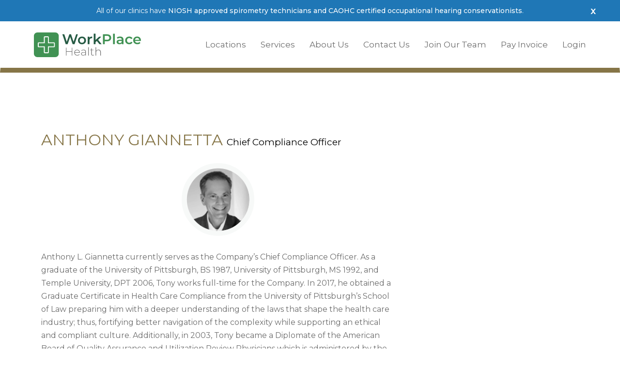

--- FILE ---
content_type: text/html; charset=UTF-8
request_url: https://wphealth.org/team/anthony-giannetta/
body_size: 12912
content:
<!DOCTYPE html>

<html lang="en-US" class="no-js no-svg">

<head>

    <meta charset="UTF-8">

    <meta name="viewport" content="width=device-width, initial-scale=1">

    <link rel="profile" href="http://gmpg.org/xfn/11">
    <link rel="preconnect" href="https://fonts.gstatic.com">
    <link href="https://fonts.googleapis.com/css2?family=Montserrat:wght@300;400;500;600;700;800&display=swap" rel="stylesheet">
    <link href="https://unpkg.com/aos@2.3.1/dist/aos.css" rel="stylesheet">
    <meta name='robots' content='index, follow, max-image-preview:large, max-snippet:-1, max-video-preview:-1' />

	<!-- This site is optimized with the Yoast SEO plugin v26.7 - https://yoast.com/wordpress/plugins/seo/ -->
	<title>ANTHONY GIANNETTA - WorkPlace Health</title>
	<link rel="canonical" href="https://wphealth.org/team/anthony-giannetta/" />
	<meta property="og:locale" content="en_US" />
	<meta property="og:type" content="article" />
	<meta property="og:title" content="ANTHONY GIANNETTA - WorkPlace Health" />
	<meta property="og:url" content="https://wphealth.org/team/anthony-giannetta/" />
	<meta property="og:site_name" content="WorkPlace Health" />
	<meta property="article:modified_time" content="2018-08-07T05:48:55+00:00" />
	<meta property="og:image" content="https://wphealth.org/wp-content/uploads/2018/04/photo_antony_gianetta.png" />
	<meta property="og:image:width" content="140" />
	<meta property="og:image:height" content="140" />
	<meta property="og:image:type" content="image/png" />
	<meta name="twitter:card" content="summary_large_image" />
	<script type="application/ld+json" class="yoast-schema-graph">{"@context":"https://schema.org","@graph":[{"@type":"WebPage","@id":"https://wphealth.org/team/anthony-giannetta/","url":"https://wphealth.org/team/anthony-giannetta/","name":"ANTHONY GIANNETTA - WorkPlace Health","isPartOf":{"@id":"https://wphealth.org/#website"},"primaryImageOfPage":{"@id":"https://wphealth.org/team/anthony-giannetta/#primaryimage"},"image":{"@id":"https://wphealth.org/team/anthony-giannetta/#primaryimage"},"thumbnailUrl":"https://wphealth.org/wp-content/uploads/2018/04/photo_antony_gianetta.png","datePublished":"2018-04-19T13:08:11+00:00","dateModified":"2018-08-07T05:48:55+00:00","breadcrumb":{"@id":"https://wphealth.org/team/anthony-giannetta/#breadcrumb"},"inLanguage":"en-US","potentialAction":[{"@type":"ReadAction","target":["https://wphealth.org/team/anthony-giannetta/"]}]},{"@type":"ImageObject","inLanguage":"en-US","@id":"https://wphealth.org/team/anthony-giannetta/#primaryimage","url":"https://wphealth.org/wp-content/uploads/2018/04/photo_antony_gianetta.png","contentUrl":"https://wphealth.org/wp-content/uploads/2018/04/photo_antony_gianetta.png","width":140,"height":140},{"@type":"BreadcrumbList","@id":"https://wphealth.org/team/anthony-giannetta/#breadcrumb","itemListElement":[{"@type":"ListItem","position":1,"name":"Home","item":"https://wphealth.org/"},{"@type":"ListItem","position":2,"name":"ANTHONY GIANNETTA"}]},{"@type":"WebSite","@id":"https://wphealth.org/#website","url":"https://wphealth.org/","name":"WorkPlace Health","description":"Occupational Health and Medicine","publisher":{"@id":"https://wphealth.org/#organization"},"potentialAction":[{"@type":"SearchAction","target":{"@type":"EntryPoint","urlTemplate":"https://wphealth.org/?s={search_term_string}"},"query-input":{"@type":"PropertyValueSpecification","valueRequired":true,"valueName":"search_term_string"}}],"inLanguage":"en-US"},{"@type":"Organization","@id":"https://wphealth.org/#organization","name":"WorkPlace Health","url":"https://wphealth.org/","logo":{"@type":"ImageObject","inLanguage":"en-US","@id":"https://wphealth.org/#/schema/logo/image/","url":"https://wphealth.org/wp-content/uploads/2020/12/cropped-header_logo.png","contentUrl":"https://wphealth.org/wp-content/uploads/2020/12/cropped-header_logo.png","width":228,"height":250,"caption":"WorkPlace Health"},"image":{"@id":"https://wphealth.org/#/schema/logo/image/"}}]}</script>
	<!-- / Yoast SEO plugin. -->


<link rel='dns-prefetch' href='//fonts.googleapis.com' />
<style id='wp-img-auto-sizes-contain-inline-css' type='text/css'>
img:is([sizes=auto i],[sizes^="auto," i]){contain-intrinsic-size:3000px 1500px}
/*# sourceURL=wp-img-auto-sizes-contain-inline-css */
</style>
<style id='wp-block-library-inline-css' type='text/css'>
:root{--wp-block-synced-color:#7a00df;--wp-block-synced-color--rgb:122,0,223;--wp-bound-block-color:var(--wp-block-synced-color);--wp-editor-canvas-background:#ddd;--wp-admin-theme-color:#007cba;--wp-admin-theme-color--rgb:0,124,186;--wp-admin-theme-color-darker-10:#006ba1;--wp-admin-theme-color-darker-10--rgb:0,107,160.5;--wp-admin-theme-color-darker-20:#005a87;--wp-admin-theme-color-darker-20--rgb:0,90,135;--wp-admin-border-width-focus:2px}@media (min-resolution:192dpi){:root{--wp-admin-border-width-focus:1.5px}}.wp-element-button{cursor:pointer}:root .has-very-light-gray-background-color{background-color:#eee}:root .has-very-dark-gray-background-color{background-color:#313131}:root .has-very-light-gray-color{color:#eee}:root .has-very-dark-gray-color{color:#313131}:root .has-vivid-green-cyan-to-vivid-cyan-blue-gradient-background{background:linear-gradient(135deg,#00d084,#0693e3)}:root .has-purple-crush-gradient-background{background:linear-gradient(135deg,#34e2e4,#4721fb 50%,#ab1dfe)}:root .has-hazy-dawn-gradient-background{background:linear-gradient(135deg,#faaca8,#dad0ec)}:root .has-subdued-olive-gradient-background{background:linear-gradient(135deg,#fafae1,#67a671)}:root .has-atomic-cream-gradient-background{background:linear-gradient(135deg,#fdd79a,#004a59)}:root .has-nightshade-gradient-background{background:linear-gradient(135deg,#330968,#31cdcf)}:root .has-midnight-gradient-background{background:linear-gradient(135deg,#020381,#2874fc)}:root{--wp--preset--font-size--normal:16px;--wp--preset--font-size--huge:42px}.has-regular-font-size{font-size:1em}.has-larger-font-size{font-size:2.625em}.has-normal-font-size{font-size:var(--wp--preset--font-size--normal)}.has-huge-font-size{font-size:var(--wp--preset--font-size--huge)}.has-text-align-center{text-align:center}.has-text-align-left{text-align:left}.has-text-align-right{text-align:right}.has-fit-text{white-space:nowrap!important}#end-resizable-editor-section{display:none}.aligncenter{clear:both}.items-justified-left{justify-content:flex-start}.items-justified-center{justify-content:center}.items-justified-right{justify-content:flex-end}.items-justified-space-between{justify-content:space-between}.screen-reader-text{border:0;clip-path:inset(50%);height:1px;margin:-1px;overflow:hidden;padding:0;position:absolute;width:1px;word-wrap:normal!important}.screen-reader-text:focus{background-color:#ddd;clip-path:none;color:#444;display:block;font-size:1em;height:auto;left:5px;line-height:normal;padding:15px 23px 14px;text-decoration:none;top:5px;width:auto;z-index:100000}html :where(.has-border-color){border-style:solid}html :where([style*=border-top-color]){border-top-style:solid}html :where([style*=border-right-color]){border-right-style:solid}html :where([style*=border-bottom-color]){border-bottom-style:solid}html :where([style*=border-left-color]){border-left-style:solid}html :where([style*=border-width]){border-style:solid}html :where([style*=border-top-width]){border-top-style:solid}html :where([style*=border-right-width]){border-right-style:solid}html :where([style*=border-bottom-width]){border-bottom-style:solid}html :where([style*=border-left-width]){border-left-style:solid}html :where(img[class*=wp-image-]){height:auto;max-width:100%}:where(figure){margin:0 0 1em}html :where(.is-position-sticky){--wp-admin--admin-bar--position-offset:var(--wp-admin--admin-bar--height,0px)}@media screen and (max-width:600px){html :where(.is-position-sticky){--wp-admin--admin-bar--position-offset:0px}}

/*# sourceURL=wp-block-library-inline-css */
</style><style id='global-styles-inline-css' type='text/css'>
:root{--wp--preset--aspect-ratio--square: 1;--wp--preset--aspect-ratio--4-3: 4/3;--wp--preset--aspect-ratio--3-4: 3/4;--wp--preset--aspect-ratio--3-2: 3/2;--wp--preset--aspect-ratio--2-3: 2/3;--wp--preset--aspect-ratio--16-9: 16/9;--wp--preset--aspect-ratio--9-16: 9/16;--wp--preset--color--black: #000000;--wp--preset--color--cyan-bluish-gray: #abb8c3;--wp--preset--color--white: #ffffff;--wp--preset--color--pale-pink: #f78da7;--wp--preset--color--vivid-red: #cf2e2e;--wp--preset--color--luminous-vivid-orange: #ff6900;--wp--preset--color--luminous-vivid-amber: #fcb900;--wp--preset--color--light-green-cyan: #7bdcb5;--wp--preset--color--vivid-green-cyan: #00d084;--wp--preset--color--pale-cyan-blue: #8ed1fc;--wp--preset--color--vivid-cyan-blue: #0693e3;--wp--preset--color--vivid-purple: #9b51e0;--wp--preset--gradient--vivid-cyan-blue-to-vivid-purple: linear-gradient(135deg,rgb(6,147,227) 0%,rgb(155,81,224) 100%);--wp--preset--gradient--light-green-cyan-to-vivid-green-cyan: linear-gradient(135deg,rgb(122,220,180) 0%,rgb(0,208,130) 100%);--wp--preset--gradient--luminous-vivid-amber-to-luminous-vivid-orange: linear-gradient(135deg,rgb(252,185,0) 0%,rgb(255,105,0) 100%);--wp--preset--gradient--luminous-vivid-orange-to-vivid-red: linear-gradient(135deg,rgb(255,105,0) 0%,rgb(207,46,46) 100%);--wp--preset--gradient--very-light-gray-to-cyan-bluish-gray: linear-gradient(135deg,rgb(238,238,238) 0%,rgb(169,184,195) 100%);--wp--preset--gradient--cool-to-warm-spectrum: linear-gradient(135deg,rgb(74,234,220) 0%,rgb(151,120,209) 20%,rgb(207,42,186) 40%,rgb(238,44,130) 60%,rgb(251,105,98) 80%,rgb(254,248,76) 100%);--wp--preset--gradient--blush-light-purple: linear-gradient(135deg,rgb(255,206,236) 0%,rgb(152,150,240) 100%);--wp--preset--gradient--blush-bordeaux: linear-gradient(135deg,rgb(254,205,165) 0%,rgb(254,45,45) 50%,rgb(107,0,62) 100%);--wp--preset--gradient--luminous-dusk: linear-gradient(135deg,rgb(255,203,112) 0%,rgb(199,81,192) 50%,rgb(65,88,208) 100%);--wp--preset--gradient--pale-ocean: linear-gradient(135deg,rgb(255,245,203) 0%,rgb(182,227,212) 50%,rgb(51,167,181) 100%);--wp--preset--gradient--electric-grass: linear-gradient(135deg,rgb(202,248,128) 0%,rgb(113,206,126) 100%);--wp--preset--gradient--midnight: linear-gradient(135deg,rgb(2,3,129) 0%,rgb(40,116,252) 100%);--wp--preset--font-size--small: 13px;--wp--preset--font-size--medium: 20px;--wp--preset--font-size--large: 36px;--wp--preset--font-size--x-large: 42px;--wp--preset--spacing--20: 0.44rem;--wp--preset--spacing--30: 0.67rem;--wp--preset--spacing--40: 1rem;--wp--preset--spacing--50: 1.5rem;--wp--preset--spacing--60: 2.25rem;--wp--preset--spacing--70: 3.38rem;--wp--preset--spacing--80: 5.06rem;--wp--preset--shadow--natural: 6px 6px 9px rgba(0, 0, 0, 0.2);--wp--preset--shadow--deep: 12px 12px 50px rgba(0, 0, 0, 0.4);--wp--preset--shadow--sharp: 6px 6px 0px rgba(0, 0, 0, 0.2);--wp--preset--shadow--outlined: 6px 6px 0px -3px rgb(255, 255, 255), 6px 6px rgb(0, 0, 0);--wp--preset--shadow--crisp: 6px 6px 0px rgb(0, 0, 0);}:where(.is-layout-flex){gap: 0.5em;}:where(.is-layout-grid){gap: 0.5em;}body .is-layout-flex{display: flex;}.is-layout-flex{flex-wrap: wrap;align-items: center;}.is-layout-flex > :is(*, div){margin: 0;}body .is-layout-grid{display: grid;}.is-layout-grid > :is(*, div){margin: 0;}:where(.wp-block-columns.is-layout-flex){gap: 2em;}:where(.wp-block-columns.is-layout-grid){gap: 2em;}:where(.wp-block-post-template.is-layout-flex){gap: 1.25em;}:where(.wp-block-post-template.is-layout-grid){gap: 1.25em;}.has-black-color{color: var(--wp--preset--color--black) !important;}.has-cyan-bluish-gray-color{color: var(--wp--preset--color--cyan-bluish-gray) !important;}.has-white-color{color: var(--wp--preset--color--white) !important;}.has-pale-pink-color{color: var(--wp--preset--color--pale-pink) !important;}.has-vivid-red-color{color: var(--wp--preset--color--vivid-red) !important;}.has-luminous-vivid-orange-color{color: var(--wp--preset--color--luminous-vivid-orange) !important;}.has-luminous-vivid-amber-color{color: var(--wp--preset--color--luminous-vivid-amber) !important;}.has-light-green-cyan-color{color: var(--wp--preset--color--light-green-cyan) !important;}.has-vivid-green-cyan-color{color: var(--wp--preset--color--vivid-green-cyan) !important;}.has-pale-cyan-blue-color{color: var(--wp--preset--color--pale-cyan-blue) !important;}.has-vivid-cyan-blue-color{color: var(--wp--preset--color--vivid-cyan-blue) !important;}.has-vivid-purple-color{color: var(--wp--preset--color--vivid-purple) !important;}.has-black-background-color{background-color: var(--wp--preset--color--black) !important;}.has-cyan-bluish-gray-background-color{background-color: var(--wp--preset--color--cyan-bluish-gray) !important;}.has-white-background-color{background-color: var(--wp--preset--color--white) !important;}.has-pale-pink-background-color{background-color: var(--wp--preset--color--pale-pink) !important;}.has-vivid-red-background-color{background-color: var(--wp--preset--color--vivid-red) !important;}.has-luminous-vivid-orange-background-color{background-color: var(--wp--preset--color--luminous-vivid-orange) !important;}.has-luminous-vivid-amber-background-color{background-color: var(--wp--preset--color--luminous-vivid-amber) !important;}.has-light-green-cyan-background-color{background-color: var(--wp--preset--color--light-green-cyan) !important;}.has-vivid-green-cyan-background-color{background-color: var(--wp--preset--color--vivid-green-cyan) !important;}.has-pale-cyan-blue-background-color{background-color: var(--wp--preset--color--pale-cyan-blue) !important;}.has-vivid-cyan-blue-background-color{background-color: var(--wp--preset--color--vivid-cyan-blue) !important;}.has-vivid-purple-background-color{background-color: var(--wp--preset--color--vivid-purple) !important;}.has-black-border-color{border-color: var(--wp--preset--color--black) !important;}.has-cyan-bluish-gray-border-color{border-color: var(--wp--preset--color--cyan-bluish-gray) !important;}.has-white-border-color{border-color: var(--wp--preset--color--white) !important;}.has-pale-pink-border-color{border-color: var(--wp--preset--color--pale-pink) !important;}.has-vivid-red-border-color{border-color: var(--wp--preset--color--vivid-red) !important;}.has-luminous-vivid-orange-border-color{border-color: var(--wp--preset--color--luminous-vivid-orange) !important;}.has-luminous-vivid-amber-border-color{border-color: var(--wp--preset--color--luminous-vivid-amber) !important;}.has-light-green-cyan-border-color{border-color: var(--wp--preset--color--light-green-cyan) !important;}.has-vivid-green-cyan-border-color{border-color: var(--wp--preset--color--vivid-green-cyan) !important;}.has-pale-cyan-blue-border-color{border-color: var(--wp--preset--color--pale-cyan-blue) !important;}.has-vivid-cyan-blue-border-color{border-color: var(--wp--preset--color--vivid-cyan-blue) !important;}.has-vivid-purple-border-color{border-color: var(--wp--preset--color--vivid-purple) !important;}.has-vivid-cyan-blue-to-vivid-purple-gradient-background{background: var(--wp--preset--gradient--vivid-cyan-blue-to-vivid-purple) !important;}.has-light-green-cyan-to-vivid-green-cyan-gradient-background{background: var(--wp--preset--gradient--light-green-cyan-to-vivid-green-cyan) !important;}.has-luminous-vivid-amber-to-luminous-vivid-orange-gradient-background{background: var(--wp--preset--gradient--luminous-vivid-amber-to-luminous-vivid-orange) !important;}.has-luminous-vivid-orange-to-vivid-red-gradient-background{background: var(--wp--preset--gradient--luminous-vivid-orange-to-vivid-red) !important;}.has-very-light-gray-to-cyan-bluish-gray-gradient-background{background: var(--wp--preset--gradient--very-light-gray-to-cyan-bluish-gray) !important;}.has-cool-to-warm-spectrum-gradient-background{background: var(--wp--preset--gradient--cool-to-warm-spectrum) !important;}.has-blush-light-purple-gradient-background{background: var(--wp--preset--gradient--blush-light-purple) !important;}.has-blush-bordeaux-gradient-background{background: var(--wp--preset--gradient--blush-bordeaux) !important;}.has-luminous-dusk-gradient-background{background: var(--wp--preset--gradient--luminous-dusk) !important;}.has-pale-ocean-gradient-background{background: var(--wp--preset--gradient--pale-ocean) !important;}.has-electric-grass-gradient-background{background: var(--wp--preset--gradient--electric-grass) !important;}.has-midnight-gradient-background{background: var(--wp--preset--gradient--midnight) !important;}.has-small-font-size{font-size: var(--wp--preset--font-size--small) !important;}.has-medium-font-size{font-size: var(--wp--preset--font-size--medium) !important;}.has-large-font-size{font-size: var(--wp--preset--font-size--large) !important;}.has-x-large-font-size{font-size: var(--wp--preset--font-size--x-large) !important;}
/*# sourceURL=global-styles-inline-css */
</style>

<style id='classic-theme-styles-inline-css' type='text/css'>
/*! This file is auto-generated */
.wp-block-button__link{color:#fff;background-color:#32373c;border-radius:9999px;box-shadow:none;text-decoration:none;padding:calc(.667em + 2px) calc(1.333em + 2px);font-size:1.125em}.wp-block-file__button{background:#32373c;color:#fff;text-decoration:none}
/*# sourceURL=/wp-includes/css/classic-themes.min.css */
</style>
<link rel='stylesheet' id='custom-theme-google-font-css' href='//fonts.googleapis.com/css?family=Playfair+Display%7CPoppins%3A400%2C600&#038;ver=20180101' type='text/css' media='all' />
<link rel='stylesheet' id='dashicons-css' href='https://wphealth.org/wp-includes/css/dashicons.min.css?ver=6.9' type='text/css' media='all' />
<link rel='stylesheet' id='custom-theme-styles-css' href='https://wphealth.org/wp-content/themes/phoenix/assets/css/theme.css?ver=1622540967' type='text/css' media='all' />
<link rel='stylesheet' id='custom-gravityforms-styles-css' href='https://wphealth.org/wp-content/themes/phoenix/assets/css/gravity-forms.css?ver=1613123020' type='text/css' media='all' />
<script type="text/javascript" id="jquery-core-js-extra">
/* <![CDATA[ */
var LocationsHandler = {"LocationCreatePage":"https://wphealth.org/wp-admin/admin-ajax.php?action=LocationsHandler_LocationCreatePage&aac8dc19df5a4ab849cc2dadf96ab7f7_no=3b2ac62a0f","LocationCreateServicePage":"https://wphealth.org/wp-admin/admin-ajax.php?action=LocationsHandler_LocationCreateServicePage&1747febf0d34beb930040bbb951d6cca_no=b2a2b43367"};
//# sourceURL=jquery-core-js-extra
/* ]]> */
</script>
<script type="text/javascript" src="https://wphealth.org/wp-includes/js/jquery/jquery.min.js?ver=3.7.1" id="jquery-core-js"></script>
<script type="text/javascript" src="https://wphealth.org/wp-includes/js/jquery/jquery-migrate.min.js?ver=3.4.1" id="jquery-migrate-js"></script>
<link rel="https://api.w.org/" href="https://wphealth.org/wp-json/" /><link rel="EditURI" type="application/rsd+xml" title="RSD" href="https://wphealth.org/xmlrpc.php?rsd" />
<meta name="generator" content="WordPress 6.9" />
<link rel='shortlink' href='https://wphealth.org/?p=505' />
<link rel="icon" href="https://wphealth.org/wp-content/uploads/2020/12/cropped-header_logo-1-32x32.png" sizes="32x32" />
<link rel="icon" href="https://wphealth.org/wp-content/uploads/2020/12/cropped-header_logo-1-192x192.png" sizes="192x192" />
<link rel="apple-touch-icon" href="https://wphealth.org/wp-content/uploads/2020/12/cropped-header_logo-1-180x180.png" />
<meta name="msapplication-TileImage" content="https://wphealth.org/wp-content/uploads/2020/12/cropped-header_logo-1-270x270.png" />
		<style type="text/css" id="wp-custom-css">
			.gform_submission_error span.gform-icon.gform-icon--close {
    display: none;
}
.gform_submission_error span.gform-icon.gform-icon--circle-error {
    display: none;
}		</style>
			<!-- GTM dataLayer -->
	<script>
	var dataLayer = window.dataLayer = window.dataLayer || [];
	</script>
	<!-- End GTM dataLayer -->
			<script>
		dataLayer.push({
				'visitorAdminStatus': 'non-admin',
		'pageType': 'team',
		'siteSection': 'corporate team sector',
		});
		</script>
			
	<!-- Google Tag Manager -->
	<script>(function(w,d,s,l,i){w[l]=w[l]||[];w[l].push({'gtm.start':
	new Date().getTime(),event:'gtm.js'});var f=d.getElementsByTagName(s)[0],
	j=d.createElement(s),dl=l!='dataLayer'?'&l='+l:'';j.async=true;j.src=
	'https://www.googletagmanager.com/gtm.js?id='+i+dl;f.parentNode.insertBefore(j,f);
	})(window,document,'script','dataLayer','GTM-TJWGXHX');</script>
	<!-- End Google Tag Manager -->
	
<!-- Google tag (gtag.js) -->
<script async src="https://www.googletagmanager.com/gtag/js?id=G-2P3SDHLE6D"></script>
<script>
  window.dataLayer = window.dataLayer || [];
  function gtag(){dataLayer.push(arguments);}
  gtag('js', new Date());

  gtag('config', 'G-2P3SDHLE6D');
</script>
</head>

<!--style="background: #ff6d22"-->

<body class="wp-singular team-template-default single single-team postid-505 wp-custom-logo wp-theme-phoenix post-name--anthony-giannetta post-type--team post--has-thumbnail" itemscope itemtype="https://schema.org/WebPage">
    <div class="top-bar-wr" 1>
        <div class="inner-bar">All of our clinics have <strong>NIOSH approved spirometry technicians and CAOHC certified occupational hearing conservationists</strong>. <span class="close-headerbr">x</span></div>
    </div>
<a class="sr-only sr-only-focusable" href="#main">Skip to main content</a>

<nav id="m-menu" aria-label="Mobile" itemscope itemtype="https://schema.org/SiteNavigationElement">

    <div class="clearfix pt-1 pb-1 text-center">

        <a href="https://wphealth.org">

           <svg version="1.1" id="Layer_1" xmlns="http://www.w3.org/2000/svg" xmlns:xlink="http://www.w3.org/1999/xlink" x="0px" y="0px" viewBox="0 0 619 144" style="enable-background:new 0 0 619 144;" xml:space="preserve"><style type="text/css">nav#m-menu svg#Layer_1 .st0{fill:#6C6C6C;clip-path: unset;} nav#m-menu svg#Layer_1 .st1{fill:#265B44} nav#m-menu svg#Layer_1 .st2{fill:#419254}nav#m-menu svg#Layer_1 .st3{fill:#FFF;clip-path: unset; }</style><g> <g> <path class="st0" d="M222.2,89v45.5h-3.3v-21.7h-30.4v21.7h-3.3V89h3.3v20.9h30.4V89H222.2z"/> <path class="st0" d="M265.7,118.3h-29.2c0.1,2.6,0.8,5,2,7.1c1.3,2.1,3,3.7,5.1,4.8c2.1,1.1,4.6,1.7,7.3,1.7 c2.2,0,4.3-0.4,6.1-1.2c1.9-0.8,3.5-2,4.7-3.5l1.9,2.1c-1.5,1.8-3.3,3.1-5.6,4.1c-2.2,1-4.7,1.4-7.3,1.4c-3.4,0-6.4-0.7-9-2.2 c-2.6-1.5-4.7-3.5-6.2-6.1c-1.5-2.6-2.2-5.6-2.2-8.9c0-3.3,0.7-6.3,2.1-8.9c1.4-2.6,3.4-4.7,5.8-6.1c2.5-1.5,5.2-2.2,8.3-2.2 c3.1,0,5.8,0.7,8.3,2.2c2.4,1.5,4.4,3.5,5.8,6.1c1.4,2.6,2.1,5.6,2.1,8.8L265.7,118.3z M243.2,104.8c-1.9,1.1-3.4,2.6-4.6,4.5 c-1.2,1.9-1.8,4.1-2,6.5h26c-0.1-2.4-0.8-4.6-2-6.5c-1.2-1.9-2.7-3.4-4.6-4.5c-1.9-1.1-4.1-1.6-6.4-1.6 C247.2,103.2,245.1,103.7,243.2,104.8z"/> <path class="st0" d="M297,103.5c2.3,2.1,3.4,5.3,3.4,9.5v21.5h-3.1v-6.1c-1.1,2-2.7,3.5-4.7,4.7c-2.1,1.1-4.6,1.7-7.5,1.7 c-3.8,0-6.8-0.9-8.9-2.7c-2.2-1.8-3.3-4.1-3.3-7c0-2.8,1-5.1,3-6.9c2-1.8,5.2-2.6,9.7-2.6h11.6v-2.7c0-3.2-0.9-5.6-2.6-7.2 c-1.7-1.6-4.2-2.5-7.5-2.5c-2.3,0-4.4,0.4-6.5,1.2c-2.1,0.8-3.8,1.8-5.2,3.1l-1.6-2.3c1.7-1.5,3.7-2.7,6.1-3.5 c2.4-0.8,4.9-1.3,7.5-1.3C291.5,100.3,294.8,101.4,297,103.5z M292.7,130.2c2-1.3,3.5-3.2,4.5-5.7v-6.4h-11.6 c-3.3,0-5.8,0.6-7.3,1.8c-1.5,1.2-2.2,2.9-2.2,5c0,2.2,0.8,4,2.5,5.2c1.6,1.3,4,1.9,7,1.9C288.3,132.1,290.7,131.5,292.7,130.2z" /> <path class="st0" d="M313.8,86.2h3.3v48.3h-3.3V86.2z"/> <path class="st0" d="M347.6,132.4c-0.8,0.8-1.9,1.4-3.1,1.8c-1.2,0.4-2.5,0.6-3.9,0.6c-3,0-5.2-0.8-6.8-2.4 c-1.6-1.6-2.4-3.9-2.4-6.8v-22.2h-6.2v-2.8h6.2v-7.4h3.3v7.4h10.8v2.8h-10.8v21.9c0,2.2,0.5,3.9,1.6,5c1.1,1.1,2.6,1.7,4.7,1.7 c2.1,0,3.9-0.6,5.3-1.9L347.6,132.4z"/> <path class="st0" d="M383.4,104c2.5,2.5,3.7,6,3.7,10.7v19.8h-3.3v-19.6c0-3.8-1-6.7-2.9-8.7c-1.9-2-4.6-3-8.1-3 c-4,0-7.1,1.2-9.4,3.6c-2.3,2.4-3.4,5.6-3.4,9.6v18.1h-3.3V86.2h3.3v21.4c1.2-2.3,2.9-4.2,5.2-5.4c2.3-1.3,5-1.9,8.1-1.9 C377.5,100.3,380.9,101.5,383.4,104z"/> </g> <g> <path class="st1" d="M254.2,10.8l-19.1,57.5h-11.3l-14.2-42.6l-14.5,42.6h-11.4l-19.1-57.5h11.1L190,54.6l14.9-43.7h9.9l14.6,44 l14.7-44H254.2z"/> <path class="st1" d="M266,66.1c-3.6-1.9-6.3-4.6-8.3-8c-2-3.4-3-7.3-3-11.6c0-4.3,1-8.2,3-11.6c2-3.4,4.8-6.1,8.3-8 c3.6-1.9,7.6-2.9,12-2.9c4.5,0,8.5,1,12.1,2.9c3.6,1.9,6.3,4.6,8.3,8c2,3.4,3,7.3,3,11.6c0,4.3-1,8.2-3,11.6c-2,3.4-4.8,6.1-8.3,8 C286.5,68,282.5,69,278,69C273.5,69,269.5,68,266,66.1z M287.3,56.4c2.5-2.5,3.7-5.8,3.7-9.9s-1.2-7.4-3.7-9.9 c-2.5-2.5-5.6-3.8-9.4-3.8c-3.8,0-6.9,1.3-9.3,3.8c-2.4,2.5-3.7,5.8-3.7,9.9s1.2,7.4,3.7,9.9c2.4,2.5,5.5,3.8,9.3,3.8 C281.7,60.2,284.9,58.9,287.3,56.4z"/> <path class="st1" d="M336.7,24v9.8c-0.9-0.2-1.7-0.2-2.4-0.2c-4,0-7.1,1.2-9.4,3.5c-2.2,2.3-3.4,5.7-3.4,10.1v21.3h-10.3V24.5h9.8 v6.4C324,26.3,329.2,24,336.7,24z"/> <path class="st1" d="M363.7,49.6l-7.6,7.2v11.6h-10.3v-61h10.3v36.8l21.3-19.7h12.3l-18.3,18.4l20.1,25.5h-12.5L363.7,49.6z"/> </g> <g> <path class="st2" d="M435.6,13.3c3.7,1.6,6.5,4,8.5,7.1c2,3.1,3,6.7,3,10.9c0,4.2-1,7.8-3,10.9c-2,3.1-4.8,5.5-8.5,7.1 c-3.7,1.6-8,2.5-13,2.5h-13v16.6h-10.7V10.8h23.7C427.6,10.8,431.9,11.7,435.6,13.3z M432.7,39.8c2.4-2,3.6-4.8,3.6-8.5 c0-3.7-1.2-6.5-3.6-8.5c-2.4-2-5.9-3-10.6-3h-12.5v22.9h12.5C426.8,42.7,430.3,41.7,432.7,39.8z"/> <path class="st2" d="M457.6,7.4h10.3v61h-10.3V7.4z"/> <path class="st2" d="M513,28.6c3.4,3.1,5.1,7.8,5.1,14v25.7h-9.7V63c-1.3,1.9-3.1,3.4-5.4,4.4c-2.3,1-5.1,1.5-8.4,1.5 c-3.3,0-6.2-0.6-8.6-1.7c-2.5-1.1-4.4-2.7-5.7-4.7c-1.3-2-2-4.3-2-6.8c0-3.9,1.5-7.1,4.4-9.5c2.9-2.4,7.5-3.6,13.9-3.6h11.3v-0.7 c0-3.1-0.9-5.4-2.8-7.1c-1.8-1.6-4.6-2.5-8.2-2.5c-2.5,0-4.9,0.4-7.3,1.2c-2.4,0.8-4.4,1.8-6,3.2l-4-7.5c2.3-1.8,5.1-3.1,8.3-4 c3.2-0.9,6.7-1.4,10.3-1.4C504.6,24,509.6,25.5,513,28.6z M503.6,59.7c2-1.2,3.4-2.9,4.2-5.1v-5.1h-10.6c-5.9,0-8.9,1.9-8.9,5.8 c0,1.9,0.7,3.3,2.2,4.4c1.5,1.1,3.5,1.6,6.2,1.6C499.3,61.5,501.6,60.9,503.6,59.7z"/> <path class="st2" d="M539.2,66.1c-3.6-1.9-6.4-4.6-8.5-8c-2-3.4-3-7.3-3-11.6c0-4.3,1-8.2,3-11.6c2-3.4,4.8-6.1,8.4-8 c3.6-1.9,7.7-2.9,12.3-2.9c4.3,0,8.1,0.9,11.4,2.6c3.3,1.8,5.7,4.3,7.4,7.6l-7.9,4.6c-1.3-2-2.8-3.5-4.7-4.6c-1.9-1-4-1.5-6.2-1.5 c-3.8,0-7,1.2-9.5,3.7c-2.5,2.5-3.8,5.8-3.8,10c0,4.2,1.2,7.5,3.7,10c2.5,2.5,5.7,3.7,9.6,3.7c2.2,0,4.3-0.5,6.2-1.5 c1.9-1,3.5-2.5,4.7-4.6l7.9,4.6c-1.7,3.3-4.2,5.8-7.4,7.6c-3.3,1.8-7,2.7-11.3,2.7C546.9,69,542.8,68,539.2,66.1z"/> <path class="st2" d="M618.8,49.7h-34.4c0.6,3.2,2.2,5.8,4.7,7.7c2.5,1.9,5.7,2.8,9.5,2.8c4.8,0,8.8-1.6,11.9-4.8l5.5,6.3 c-2,2.4-4.5,4.1-7.5,5.3c-3,1.2-6.4,1.8-10.2,1.8c-4.8,0-9.1-1-12.7-2.9c-3.7-1.9-6.5-4.6-8.5-8c-2-3.4-3-7.3-3-11.6 c0-4.3,1-8.1,2.9-11.6c1.9-3.4,4.6-6.1,8.1-8c3.5-1.9,7.3-2.9,11.7-2.9c4.3,0,8.1,0.9,11.5,2.8c3.4,1.9,6,4.5,7.9,8 c1.9,3.4,2.8,7.4,2.8,11.9C619,47.4,618.9,48.4,618.8,49.7z M588.5,35.1c-2.3,1.9-3.7,4.5-4.2,7.8h24.9c-0.4-3.2-1.8-5.8-4-7.7 c-2.2-2-5-3-8.4-3C593.5,32.2,590.7,33.2,588.5,35.1z"/> </g> <path class="st2" d="M19.8,143.8h104c10.9,0,19.8-8.9,19.8-19.8V20c0-10.9-8.9-19.8-19.8-19.8h-104C8.9,0.2,0,9.1,0,20v104 C0,134.9,8.9,143.8,19.8,143.8"/> <path class="st3" d="M81.3,121.1H63c-3,0-5.4-2.4-5.4-5.4V86.2H26.5c-2.1,0-3.8-1.7-3.8-3.8V62.6c0-2.6,2.1-4.7,4.7-4.7h30.2V27 c0-2.2,1.8-4.1,4.1-4.1h20c2.4,0,4.3,1.9,4.3,4.3v30.6h29.9c2.8,0,5.1,2.3,5.1,5.1v18.4c0,2.7-2.2,4.9-4.9,4.9H86v30.2 C86,119,83.9,121.1,81.3,121.1 M62.7,116H81V81.1h34.9V62.9H81V28H62.7v34.9H27.8v18.3h34.9V116z"/> </g> </svg>

        </a>

    </div>

    <ul id="menu-main-menu" class="navbar navbar-mobile"><li id="menu-item-1627" class="menu-item menu-item-type-post_type menu-item-object-page menu-item-1627"><a title="Locations" href="https://wphealth.org/locations/">Locations</a></li>
<li id="menu-item-1690" class="menu-item menu-item-type-post_type_archive menu-item-object-service menu-item-1690"><a title="Services" href="https://wphealth.org/services/">Services</a></li>
<li id="menu-item-218" class="menu-item menu-item-type-post_type menu-item-object-page menu-item-218"><a title="About Us" href="https://wphealth.org/about-us/">About Us</a></li>
<li id="menu-item-217" class="menu-item menu-item-type-post_type menu-item-object-page menu-item-217"><a title="Contact Us" href="https://wphealth.org/contact/">Contact Us</a></li>
<li id="menu-item-3841" class="menu-item menu-item-type-post_type menu-item-object-page menu-item-3841"><a title="Join Our Team" href="https://wphealth.org/join-our-team/">Join Our Team</a></li>
<li id="menu-item-4884" class="menu-item menu-item-type-custom menu-item-object-custom menu-item-4884"><a title="Pay Invoice" target="_blank" href="https://www.patientnotebook.com/WorkPlaceHealth">Pay Invoice</a></li>
<li id="menu-item-1636" class="menu-item menu-item-type-custom menu-item-object-custom menu-item-1636"><a title="Login" href="https://isystoc.systocemr.com/pajohndh/login.aspx">Login</a></li>
</ul>
</nav>



<div id="page" class="site">



    <header id="header" class="page--header" itemscope itemtype="https://schema.org/WPHeader">



        <nav class="navbar main-navbar-container" aria-label="Primary" itemscope itemtype="https://schema.org/SiteNavigationElement">

            <div class="container">

                <div class="navbar-header">

                    <button type="button" class="navbar-toggle toggle-button">

                        <span class="sr-only">Toggle navigation</span>

                        <span class="icon-bar"></span>

                        <span class="icon-bar"></span>

                        <span class="icon-bar"></span>

                    </button>

                    <a class="navbar-brand" href="https://wphealth.org">  
                        <svg version="1.1" id="Layer_1" xmlns="http://www.w3.org/2000/svg" xmlns:xlink="http://www.w3.org/1999/xlink" x="0px" y="0px" viewBox="0 0 619 144" style="enable-background:new 0 0 619 144;" xml:space="preserve"><style type="text/css">.page--header svg#Layer_1 .st0{fill:#6C6C6C;clip-path: unset;} .page--header svg#Layer_1 .st1{fill:#265B44} .page--header svg#Layer_1 .st2{fill:#419254} .page--header svg#Layer_1 .st3{fill:#FFF; clip-path: unset;}</style><g> <g> <path class="st0" d="M222.2,89v45.5h-3.3v-21.7h-30.4v21.7h-3.3V89h3.3v20.9h30.4V89H222.2z"/> <path class="st0" d="M265.7,118.3h-29.2c0.1,2.6,0.8,5,2,7.1c1.3,2.1,3,3.7,5.1,4.8c2.1,1.1,4.6,1.7,7.3,1.7 c2.2,0,4.3-0.4,6.1-1.2c1.9-0.8,3.5-2,4.7-3.5l1.9,2.1c-1.5,1.8-3.3,3.1-5.6,4.1c-2.2,1-4.7,1.4-7.3,1.4c-3.4,0-6.4-0.7-9-2.2 c-2.6-1.5-4.7-3.5-6.2-6.1c-1.5-2.6-2.2-5.6-2.2-8.9c0-3.3,0.7-6.3,2.1-8.9c1.4-2.6,3.4-4.7,5.8-6.1c2.5-1.5,5.2-2.2,8.3-2.2 c3.1,0,5.8,0.7,8.3,2.2c2.4,1.5,4.4,3.5,5.8,6.1c1.4,2.6,2.1,5.6,2.1,8.8L265.7,118.3z M243.2,104.8c-1.9,1.1-3.4,2.6-4.6,4.5 c-1.2,1.9-1.8,4.1-2,6.5h26c-0.1-2.4-0.8-4.6-2-6.5c-1.2-1.9-2.7-3.4-4.6-4.5c-1.9-1.1-4.1-1.6-6.4-1.6 C247.2,103.2,245.1,103.7,243.2,104.8z"/> <path class="st0" d="M297,103.5c2.3,2.1,3.4,5.3,3.4,9.5v21.5h-3.1v-6.1c-1.1,2-2.7,3.5-4.7,4.7c-2.1,1.1-4.6,1.7-7.5,1.7 c-3.8,0-6.8-0.9-8.9-2.7c-2.2-1.8-3.3-4.1-3.3-7c0-2.8,1-5.1,3-6.9c2-1.8,5.2-2.6,9.7-2.6h11.6v-2.7c0-3.2-0.9-5.6-2.6-7.2 c-1.7-1.6-4.2-2.5-7.5-2.5c-2.3,0-4.4,0.4-6.5,1.2c-2.1,0.8-3.8,1.8-5.2,3.1l-1.6-2.3c1.7-1.5,3.7-2.7,6.1-3.5 c2.4-0.8,4.9-1.3,7.5-1.3C291.5,100.3,294.8,101.4,297,103.5z M292.7,130.2c2-1.3,3.5-3.2,4.5-5.7v-6.4h-11.6 c-3.3,0-5.8,0.6-7.3,1.8c-1.5,1.2-2.2,2.9-2.2,5c0,2.2,0.8,4,2.5,5.2c1.6,1.3,4,1.9,7,1.9C288.3,132.1,290.7,131.5,292.7,130.2z" /> <path class="st0" d="M313.8,86.2h3.3v48.3h-3.3V86.2z"/> <path class="st0" d="M347.6,132.4c-0.8,0.8-1.9,1.4-3.1,1.8c-1.2,0.4-2.5,0.6-3.9,0.6c-3,0-5.2-0.8-6.8-2.4 c-1.6-1.6-2.4-3.9-2.4-6.8v-22.2h-6.2v-2.8h6.2v-7.4h3.3v7.4h10.8v2.8h-10.8v21.9c0,2.2,0.5,3.9,1.6,5c1.1,1.1,2.6,1.7,4.7,1.7 c2.1,0,3.9-0.6,5.3-1.9L347.6,132.4z"/> <path class="st0" d="M383.4,104c2.5,2.5,3.7,6,3.7,10.7v19.8h-3.3v-19.6c0-3.8-1-6.7-2.9-8.7c-1.9-2-4.6-3-8.1-3 c-4,0-7.1,1.2-9.4,3.6c-2.3,2.4-3.4,5.6-3.4,9.6v18.1h-3.3V86.2h3.3v21.4c1.2-2.3,2.9-4.2,5.2-5.4c2.3-1.3,5-1.9,8.1-1.9 C377.5,100.3,380.9,101.5,383.4,104z"/> </g> <g> <path class="st1" d="M254.2,10.8l-19.1,57.5h-11.3l-14.2-42.6l-14.5,42.6h-11.4l-19.1-57.5h11.1L190,54.6l14.9-43.7h9.9l14.6,44 l14.7-44H254.2z"/> <path class="st1" d="M266,66.1c-3.6-1.9-6.3-4.6-8.3-8c-2-3.4-3-7.3-3-11.6c0-4.3,1-8.2,3-11.6c2-3.4,4.8-6.1,8.3-8 c3.6-1.9,7.6-2.9,12-2.9c4.5,0,8.5,1,12.1,2.9c3.6,1.9,6.3,4.6,8.3,8c2,3.4,3,7.3,3,11.6c0,4.3-1,8.2-3,11.6c-2,3.4-4.8,6.1-8.3,8 C286.5,68,282.5,69,278,69C273.5,69,269.5,68,266,66.1z M287.3,56.4c2.5-2.5,3.7-5.8,3.7-9.9s-1.2-7.4-3.7-9.9 c-2.5-2.5-5.6-3.8-9.4-3.8c-3.8,0-6.9,1.3-9.3,3.8c-2.4,2.5-3.7,5.8-3.7,9.9s1.2,7.4,3.7,9.9c2.4,2.5,5.5,3.8,9.3,3.8 C281.7,60.2,284.9,58.9,287.3,56.4z"/> <path class="st1" d="M336.7,24v9.8c-0.9-0.2-1.7-0.2-2.4-0.2c-4,0-7.1,1.2-9.4,3.5c-2.2,2.3-3.4,5.7-3.4,10.1v21.3h-10.3V24.5h9.8 v6.4C324,26.3,329.2,24,336.7,24z"/> <path class="st1" d="M363.7,49.6l-7.6,7.2v11.6h-10.3v-61h10.3v36.8l21.3-19.7h12.3l-18.3,18.4l20.1,25.5h-12.5L363.7,49.6z"/> </g> <g> <path class="st2" d="M435.6,13.3c3.7,1.6,6.5,4,8.5,7.1c2,3.1,3,6.7,3,10.9c0,4.2-1,7.8-3,10.9c-2,3.1-4.8,5.5-8.5,7.1 c-3.7,1.6-8,2.5-13,2.5h-13v16.6h-10.7V10.8h23.7C427.6,10.8,431.9,11.7,435.6,13.3z M432.7,39.8c2.4-2,3.6-4.8,3.6-8.5 c0-3.7-1.2-6.5-3.6-8.5c-2.4-2-5.9-3-10.6-3h-12.5v22.9h12.5C426.8,42.7,430.3,41.7,432.7,39.8z"/> <path class="st2" d="M457.6,7.4h10.3v61h-10.3V7.4z"/> <path class="st2" d="M513,28.6c3.4,3.1,5.1,7.8,5.1,14v25.7h-9.7V63c-1.3,1.9-3.1,3.4-5.4,4.4c-2.3,1-5.1,1.5-8.4,1.5 c-3.3,0-6.2-0.6-8.6-1.7c-2.5-1.1-4.4-2.7-5.7-4.7c-1.3-2-2-4.3-2-6.8c0-3.9,1.5-7.1,4.4-9.5c2.9-2.4,7.5-3.6,13.9-3.6h11.3v-0.7 c0-3.1-0.9-5.4-2.8-7.1c-1.8-1.6-4.6-2.5-8.2-2.5c-2.5,0-4.9,0.4-7.3,1.2c-2.4,0.8-4.4,1.8-6,3.2l-4-7.5c2.3-1.8,5.1-3.1,8.3-4 c3.2-0.9,6.7-1.4,10.3-1.4C504.6,24,509.6,25.5,513,28.6z M503.6,59.7c2-1.2,3.4-2.9,4.2-5.1v-5.1h-10.6c-5.9,0-8.9,1.9-8.9,5.8 c0,1.9,0.7,3.3,2.2,4.4c1.5,1.1,3.5,1.6,6.2,1.6C499.3,61.5,501.6,60.9,503.6,59.7z"/> <path class="st2" d="M539.2,66.1c-3.6-1.9-6.4-4.6-8.5-8c-2-3.4-3-7.3-3-11.6c0-4.3,1-8.2,3-11.6c2-3.4,4.8-6.1,8.4-8 c3.6-1.9,7.7-2.9,12.3-2.9c4.3,0,8.1,0.9,11.4,2.6c3.3,1.8,5.7,4.3,7.4,7.6l-7.9,4.6c-1.3-2-2.8-3.5-4.7-4.6c-1.9-1-4-1.5-6.2-1.5 c-3.8,0-7,1.2-9.5,3.7c-2.5,2.5-3.8,5.8-3.8,10c0,4.2,1.2,7.5,3.7,10c2.5,2.5,5.7,3.7,9.6,3.7c2.2,0,4.3-0.5,6.2-1.5 c1.9-1,3.5-2.5,4.7-4.6l7.9,4.6c-1.7,3.3-4.2,5.8-7.4,7.6c-3.3,1.8-7,2.7-11.3,2.7C546.9,69,542.8,68,539.2,66.1z"/> <path class="st2" d="M618.8,49.7h-34.4c0.6,3.2,2.2,5.8,4.7,7.7c2.5,1.9,5.7,2.8,9.5,2.8c4.8,0,8.8-1.6,11.9-4.8l5.5,6.3 c-2,2.4-4.5,4.1-7.5,5.3c-3,1.2-6.4,1.8-10.2,1.8c-4.8,0-9.1-1-12.7-2.9c-3.7-1.9-6.5-4.6-8.5-8c-2-3.4-3-7.3-3-11.6 c0-4.3,1-8.1,2.9-11.6c1.9-3.4,4.6-6.1,8.1-8c3.5-1.9,7.3-2.9,11.7-2.9c4.3,0,8.1,0.9,11.5,2.8c3.4,1.9,6,4.5,7.9,8 c1.9,3.4,2.8,7.4,2.8,11.9C619,47.4,618.9,48.4,618.8,49.7z M588.5,35.1c-2.3,1.9-3.7,4.5-4.2,7.8h24.9c-0.4-3.2-1.8-5.8-4-7.7 c-2.2-2-5-3-8.4-3C593.5,32.2,590.7,33.2,588.5,35.1z"/> </g> <path class="st2" d="M19.8,143.8h104c10.9,0,19.8-8.9,19.8-19.8V20c0-10.9-8.9-19.8-19.8-19.8h-104C8.9,0.2,0,9.1,0,20v104 C0,134.9,8.9,143.8,19.8,143.8"/> <path class="st3" d="M81.3,121.1H63c-3,0-5.4-2.4-5.4-5.4V86.2H26.5c-2.1,0-3.8-1.7-3.8-3.8V62.6c0-2.6,2.1-4.7,4.7-4.7h30.2V27 c0-2.2,1.8-4.1,4.1-4.1h20c2.4,0,4.3,1.9,4.3,4.3v30.6h29.9c2.8,0,5.1,2.3,5.1,5.1v18.4c0,2.7-2.2,4.9-4.9,4.9H86v30.2 C86,119,83.9,121.1,81.3,121.1 M62.7,116H81V81.1h34.9V62.9H81V28H62.7v34.9H27.8v18.3h34.9V116z"/> </g> </svg>
                    </a>

                </div>

                
                    <div class="collapse navbar-collapse"><ul id="menu-main-menu-1" class="nav navbar-nav navbar-right navbar-main"><li class="menu-item menu-item-type-post_type menu-item-object-page menu-item-1627"><a title="Locations" href="https://wphealth.org/locations/">Locations</a></li>
<li class="menu-item menu-item-type-post_type_archive menu-item-object-service menu-item-1690"><a title="Services" href="https://wphealth.org/services/">Services</a></li>
<li class="menu-item menu-item-type-post_type menu-item-object-page menu-item-218"><a title="About Us" href="https://wphealth.org/about-us/">About Us</a></li>
<li class="menu-item menu-item-type-post_type menu-item-object-page menu-item-217"><a title="Contact Us" href="https://wphealth.org/contact/">Contact Us</a></li>
<li class="menu-item menu-item-type-post_type menu-item-object-page menu-item-3841"><a title="Join Our Team" href="https://wphealth.org/join-our-team/">Join Our Team</a></li>
<li class="menu-item menu-item-type-custom menu-item-object-custom menu-item-4884"><a title="Pay Invoice" target="_blank" href="https://www.patientnotebook.com/WorkPlaceHealth">Pay Invoice</a></li>
<li class="menu-item menu-item-type-custom menu-item-object-custom menu-item-1636"><a title="Login" href="https://isystoc.systocemr.com/pajohndh/login.aspx">Login</a></li>
</ul></div>
                
            </div>

        </nav>



        


        
            <div class="no-big-header-breadcrumb-container clearfix" style="padding: 20px 0;">

                
            </div>



        


    </header><!-- #masthead -->

    



    <div id="main" class="site-main" role="main">
        <div class="container clearfix mt-5">
            
                        <!-- Place HTML here -->
                        <div class="col-sm-8">
                            <h3 class="team-member--name">ANTHONY GIANNETTA <span class="team-member--position text-poppins text-bold">Chief Compliance Officer</span></h3>
                            <div class="team-member flex- mb-3">
                                    <div class="col-sm-4 col-xs-12 flex--v-center flex--h-center">
                                        <span class="team-board--tmb" style="background: url(https://wphealth.org/wp-content/uploads/2018/04/photo_antony_gianetta.png) no-repeat center center; background-size: cover;"></span>
                                    </div>
                                                            </div>
                            <div class="team-member--bio">
                                <p><p>Anthony L. Giannetta currently serves as the Company’s Chief Compliance Officer. As a graduate of the University of Pittsburgh, BS 1987, University of Pittsburgh, MS 1992, and Temple University, DPT 2006, Tony works full-time for the Company. In 2017, he obtained a Graduate Certificate in Health Care Compliance from the University of Pittsburgh’s School of Law preparing him with a deeper understanding of the laws that shape the health care industry; thus, fortifying better navigation of the complexity while supporting an ethical and compliant culture. Additionally, in 2003, Tony became a Diplomate of the American Board of Quality Assurance and Utilization Review Physicians which is administered by the National Board of Medical Examiners distinguishing skill in quality improvement, utilization management, managed care, risk management, case management, and workers’ compensation. In conjunction with the Diplomate status, he holds a Certification in Health Care Quality and Management (HCQM).</p>
<p>Outside of the health care industry, Tony achieved Six Sigma Green Belt certification through Villanova University in which he received training in the basic Six Sigma concepts, including project management, team building, general problem solving and statistical analysis using data to measure and improve operational performance by eliminating or preventing defects in processes.</p>
<p>He is a licensed physical therapist in Pennsylvania as well as a member of the American Physical Therapy Association and the Pennsylvania Physical Therapy Association.</p>
</p>
                            </div>
                        </div>
                        <div class="col-sm-4">
                            <div class="team-member--qualification mt-4">
                                                                                            </div>
                        </div>

                     
                         <div class="clearfix container">
                             <div class="col-sm-6 pt-4 pb-2">

                                 <div class="map--container">
                                     <a href="#"
                                                                                 class="map--obj ds000">
                                         <div class="map--id"></div>
                                     </a>
                                     <div class="map--content clearfix">
                                         <div class="col-md-5">
                                                                                      </div>
                                         <div class="col-md-7 pr-0 border-line-left">
                                             <div class="clearfix pb-1 text-green text-bold" data-loc-tt="{}">
                                             </div>
                                                                                      </div>
                                     </div>
                                 </div>

                             </div>
                             <div class="col-sm-6 pt-2 pb-2">
                                 <h3>Welcome to <span class="text-green"></span></h3>
                                                                  <a href="https://wphealth.org/brookville/" class="btn--lg">View Location</a>
                             </div>
                         </div>

                         <div class="col-sm-12 col-xs-12 bottom-img mt-5 mb-5">
                             <img class="img-responsive" src="https://wphealth.org/wp-content/themes/phoenix/assets/img/team-member-bottom-img.png">
                         </div>

                    
                        </div>
    </div>
    </main><!-- #main -->

<footer id="footer" class="page--footer" itemscope itemtype="https://schema.org/WPFooter">
    <div class="clearfix footer--top">
        <div class="container">
            <div class="col-md-4 leftlogo" data-aos="fade-up" data-aos-duration="500">
               <a href="https://wphealth.org/"><p><svg version="1.1" id="Group_259" xmlns="http://www.w3.org/2000/svg" xmlns:xlink="http://www.w3.org/1999/xlink" x="0px" y="0px" viewBox="0 0 330 81" style="enable-background:new 0 0 330 81;" xml:space="preserve"><style type="text/css">.st0{clip-path:url(#SVGID_2_)}.st1{enable-background:new }.st2{fill:#FFF}.st3{clip-path:url(#SVGID_4_)}</style><g id="Group_256"> <g> <defs> <rect id="SVGID_1_" width="330" height="81"/> </defs> <clipPath id="SVGID_2_"> <use xlink:href="#SVGID_1_" style="overflow:visible;"/> </clipPath> <g id="Group_255" class="st0"> <g class="st1"> <path class="st2" d="M117.6,47.9V72h-1.8V60.5H99.8V72H98V47.9h1.8V59h16.1V47.9H117.6z"/> </g> <g class="st1"> <path class="st2" d="M140.7,63.4h-15.5c0,1.4,0.4,2.6,1.1,3.7c0.7,1.1,1.6,1.9,2.7,2.5c1.1,0.6,2.4,0.9,3.8,0.9 c1.2,0,2.3-0.2,3.3-0.6c1-0.4,1.8-1,2.5-1.9l1,1.1c-0.8,0.9-1.8,1.7-2.9,2.2c-1.2,0.5-2.5,0.8-3.8,0.8c-1.8,0-3.4-0.4-4.8-1.2 c-1.4-0.8-2.5-1.9-3.3-3.2c-0.8-1.4-1.2-3-1.2-4.7c0-1.7,0.4-3.3,1.1-4.7c0.7-1.4,1.8-2.5,3.1-3.3c1.3-0.8,2.8-1.2,4.4-1.2 s3.1,0.4,4.4,1.2c1.3,0.8,2.3,1.8,3.1,3.2c0.7,1.4,1.1,2.9,1.1,4.7L140.7,63.4z M128.7,56.2c-1,0.6-1.8,1.4-2.4,2.4 c-0.6,1-1,2.2-1.1,3.5H139c-0.1-1.3-0.4-2.4-1-3.4c-0.6-1-1.4-1.8-2.4-2.4c-1-0.6-2.1-0.9-3.4-0.9 C130.9,55.4,129.7,55.7,128.7,56.2z"/> </g> <g class="st1"> <path class="st2" d="M156.8,55.6c1.2,1.1,1.8,2.8,1.8,5V72h-1.7v-3.2c-0.6,1.1-1.4,1.9-2.5,2.5c-1.1,0.6-2.4,0.9-4,0.9 c-2,0-3.6-0.5-4.7-1.4c-1.2-0.9-1.7-2.2-1.7-3.7c0-1.5,0.5-2.7,1.6-3.6s2.8-1.4,5.1-1.4h6.2v-1.4c0-1.7-0.5-3-1.4-3.8 c-0.9-0.9-2.2-1.3-4-1.3c-1.2,0-2.3,0.2-3.4,0.6c-1.1,0.4-2,1-2.8,1.7l-0.9-1.2c0.9-0.8,2-1.4,3.2-1.9c1.3-0.4,2.6-0.7,4-0.7 C153.9,53.9,155.6,54.5,156.8,55.6z M154.5,69.7c1-0.7,1.8-1.7,2.4-3v-3.4h-6.1c-1.8,0-3,0.3-3.8,1c-0.8,0.6-1.2,1.5-1.2,2.7 c0,1.2,0.4,2.1,1.3,2.8c0.9,0.7,2.1,1,3.7,1C152.2,70.7,153.4,70.4,154.5,69.7z"/> </g> <g class="st1"> <path class="st2" d="M165.7,46.5h1.7V72h-1.7V46.5z"/> </g> <g class="st1"> <path class="st2" d="M183.4,70.9c-0.4,0.4-1,0.7-1.6,0.9s-1.3,0.3-2,0.3c-1.6,0-2.8-0.4-3.6-1.3c-0.9-0.9-1.3-2.1-1.3-3.6V55.5 h-3.3V54h3.3v-3.9h1.7V54h5.7v1.5h-5.7v11.6c0,1.2,0.3,2.1,0.8,2.7s1.4,0.9,2.5,0.9c1.1,0,2.1-0.3,2.8-1L183.4,70.9z"/> <path class="st2" d="M202.3,55.9c1.3,1.3,2,3.2,2,5.6V72h-1.7V61.6c0-2-0.5-3.6-1.5-4.6c-1-1.1-2.5-1.6-4.3-1.6 c-2.1,0-3.8,0.6-5,1.9c-1.2,1.3-1.8,3-1.8,5.1V72h-1.7V46.5h1.7v11.3c0.6-1.2,1.5-2.2,2.8-2.9c1.2-0.7,2.7-1,4.3-1 C199.2,53.9,201,54.5,202.3,55.9z"/> </g> <g class="st1"> <path class="st2" d="M134.6,6.5L124.5,37h-6l-7.5-22.5L103.3,37h-6L87.1,6.5H93l7.6,23.2l7.9-23.2h5.2l7.7,23.3l7.8-23.3H134.6z "/> </g> <g class="st1"> <path class="st2" d="M141,35.8c-1.9-1-3.4-2.4-4.4-4.2c-1.1-1.8-1.6-3.9-1.6-6.2s0.5-4.3,1.6-6.1c1.1-1.8,2.5-3.2,4.4-4.2 c1.9-1,4-1.5,6.4-1.5c2.4,0,4.5,0.5,6.4,1.5c1.9,1,3.4,2.4,4.4,4.2c1.1,1.8,1.6,3.8,1.6,6.1s-0.5,4.3-1.6,6.2 c-1.1,1.8-2.5,3.2-4.4,4.2c-1.9,1-4,1.5-6.4,1.5C145,37.3,142.9,36.8,141,35.8z M152.3,30.6c1.3-1.3,2-3.1,2-5.3s-0.7-3.9-2-5.3 c-1.3-1.3-3-2-5-2s-3.6,0.7-4.9,2c-1.3,1.3-1.9,3.1-1.9,5.3s0.6,3.9,1.9,5.3c1.3,1.3,2.9,2,4.9,2S151,32,152.3,30.6z"/> </g> <g class="st1"> <path class="st2" d="M178.4,13.5v5.2c-0.5-0.1-0.9-0.1-1.3-0.1c-2.1,0-3.8,0.6-5,1.8c-1.2,1.2-1.8,3-1.8,5.3V37H165V13.8h5.2 v3.4C171.7,14.7,174.5,13.5,178.4,13.5z"/> </g> <g class="st1"> <path class="st2" d="M192.5,27l-4,3.8V37h-5.4V4.7h5.4v19.5l11.3-10.4h6.5l-9.7,9.7L207.2,37h-6.6L192.5,27z"/> <path class="st2" d="M230.7,7.8c2,0.9,3.5,2.1,4.5,3.7s1.6,3.6,1.6,5.8c0,2.2-0.5,4.1-1.6,5.8c-1,1.6-2.5,2.9-4.5,3.8 c-2,0.9-4.3,1.3-6.9,1.3h-6.9V37h-5.7V6.5h12.5C226.4,6.5,228.7,7,230.7,7.8z M229.1,21.8c1.3-1,1.9-2.5,1.9-4.5 c0-1.9-0.6-3.4-1.9-4.5c-1.3-1-3.1-1.6-5.6-1.6h-6.6v12.1h6.6C226,23.4,227.9,22.9,229.1,21.8z"/> <path class="st2" d="M242.3,4.7h5.4V37h-5.4V4.7z"/> </g> <g class="st1"> <path class="st2" d="M271.6,16c1.8,1.6,2.7,4.1,2.7,7.4V37h-5.1v-2.8c-0.7,1-1.6,1.8-2.9,2.3c-1.2,0.5-2.7,0.8-4.5,0.8 c-1.7,0-3.3-0.3-4.6-0.9c-1.3-0.6-2.3-1.4-3-2.5c-0.7-1.1-1.1-2.3-1.1-3.6c0-2.1,0.8-3.8,2.3-5c1.6-1.3,4-1.9,7.3-1.9h6v-0.3 c0-1.6-0.5-2.9-1.5-3.7c-1-0.9-2.4-1.3-4.3-1.3c-1.3,0-2.6,0.2-3.9,0.6c-1.3,0.4-2.3,1-3.2,1.7l-2.1-4c1.2-0.9,2.7-1.6,4.4-2.1 c1.7-0.5,3.5-0.7,5.4-0.7C267.2,13.5,269.8,14.3,271.6,16z M266.7,32.4c1.1-0.6,1.8-1.5,2.2-2.7V27h-5.6c-3.1,0-4.7,1-4.7,3.1 c0,1,0.4,1.8,1.2,2.3c0.8,0.6,1.9,0.9,3.3,0.9C264.4,33.3,265.6,33,266.7,32.4z"/> </g> <g class="st1"> <path class="st2" d="M285.7,35.8c-1.9-1-3.4-2.4-4.5-4.2c-1.1-1.8-1.6-3.9-1.6-6.2s0.5-4.3,1.6-6.1c1.1-1.8,2.6-3.2,4.5-4.2 c1.9-1,4.1-1.5,6.5-1.5c2.3,0,4.3,0.5,6,1.4s3,2.3,3.9,4l-4.2,2.4c-0.7-1.1-1.5-1.9-2.5-2.4c-1-0.5-2.1-0.8-3.3-0.8 c-2,0-3.7,0.7-5,2c-1.3,1.3-2,3.1-2,5.3s0.7,4,2,5.3c1.3,1.3,3,2,5.1,2c1.2,0,2.3-0.3,3.3-0.8c1-0.5,1.8-1.3,2.5-2.4l4.2,2.4 c-0.9,1.7-2.2,3.1-3.9,4c-1.7,0.9-3.7,1.4-6,1.4C289.8,37.3,287.6,36.8,285.7,35.8z"/> </g> <g class="st1"> <path class="st2" d="M328.2,27.1H310c0.3,1.7,1.2,3.1,2.5,4.1c1.3,1,3,1.5,5,1.5c2.6,0,4.7-0.8,6.3-2.5l2.9,3.4 c-1,1.2-2.4,2.2-4,2.8c-1.6,0.6-3.4,1-5.4,1c-2.6,0-4.8-0.5-6.7-1.5c-1.9-1-3.4-2.4-4.5-4.2c-1.1-1.8-1.6-3.9-1.6-6.2 c0-2.3,0.5-4.3,1.5-6.1s2.5-3.2,4.3-4.2c1.8-1,3.9-1.5,6.2-1.5c2.3,0,4.3,0.5,6.1,1.5s3.2,2.4,4.2,4.2c1,1.8,1.5,3.9,1.5,6.3 C328.3,25.9,328.3,26.4,328.2,27.1z M312.2,19.4c-1.2,1-1.9,2.4-2.2,4.1h13.2c-0.2-1.7-0.9-3-2.1-4.1c-1.2-1-2.7-1.6-4.4-1.6 C314.8,17.8,313.4,18.4,312.2,19.4z"/> </g> </g> </g> </g> <path id="Path_123" class="st2" d="M42.9,15.6h-9.7v18.5H14.7v9.7h18.5v18.5h9.7V43.7h18.5v-9.7H42.9V15.6z"/> <g id="Group_258"> <g> <defs> <rect id="SVGID_3_" width="330" height="81"/> </defs> <clipPath id="SVGID_4_"> <use xlink:href="#SVGID_3_" style="overflow:visible;"/> </clipPath> <g id="Group_257" class="st3"> <path id="Path_124" class="st2" d="M63.8,0.9H12.2C5.5,0.9,0,6.4,0,13.1v51.6c0,6.8,5.5,12.2,12.2,12.2h51.6 c6.8,0,12.2-5.5,12.2-12.2V13.1C76,6.4,70.6,0.9,63.8,0.9 M64,43.8c0,1.4-1.2,2.6-2.6,2.6c0,0,0,0,0,0H45.5v16 c0,1.4-1.1,2.5-2.5,2.5h-9.7c-1.6,0-2.8-1.3-2.8-2.8l0,0V46.4H14c-1.1,0-2-0.9-2-2c0,0,0,0,0,0V33.9c0-1.4,1.1-2.5,2.5-2.5h16 V15.1c0-1.2,1-2.2,2.2-2.2l0,0h10.6c1.3,0,2.3,1,2.3,2.3v16.2h15.8c1.5,0,2.7,1.2,2.7,2.7V43.8z"/> </g> </g> </g> </svg></p> </a>
            </div>
            <div class="col-md-5 footer_menu">
                                <div class="footer_menu_inr_wr">
                    <ul id="menu-customer-service" class=" clearfix"><li><a href="https://wphealth.org/locations/" id="menu-item-1651" class="menu-item menu-item-type-post_type menu-item-object-page menu-item-1651">Locations</a> </li><li><a href="https://wphealth.org/services/" id="menu-item-3409" class="menu-item menu-item-type-custom menu-item-object-custom menu-item-3409">Services</a> </li><li><a href="https://wphealth.org/about-us/" id="menu-item-3408" class="menu-item menu-item-type-post_type menu-item-object-page menu-item-3408">About Us</a> </li><li><a href="https://wphealth.org/contact/" id="menu-item-2349" class="menu-item menu-item-type-post_type menu-item-object-page menu-item-2349">Contact Us</a> </li><li><a target="_blank" href="https://wphealth.org/wp-content/uploads/2023/09/WPHNoticeofProtectedHealthInformationPractices_2021.pdf" id="menu-item-4825" class="menu-item menu-item-type-custom menu-item-object-custom menu-item-4825">Privacy Policy</a> </li></ul>                </div>
            </div>
            <div class="col-md-3 footer_cntnt" data-aos="fade-up" data-aos-duration="500">
                <div class="clearfix ftr_text">
                                    </div>
                                    <div class="phone_no">
                        <a href="tel:582-203-1320">582-203-1320</a>
                    </div>
                                    <div class="social_icons">
                        <ul>
                                                            <li>
                                    
                                </li>
                                                            <li>
                                    
                                </li>
                                                            <li>
                                    
                                </li>
                                                            <li>
                                    
                                </li>
                                                    </ul>
                    </div>
                            </div>
            
        </div>
    </div>
    <div class="clearfix text-center footer--bottom cpright" >
        <div class="container">
          	<p class="footer_cntnt" > © 2026 <a href="https://wphealth.org/">workplace health</a>. all rights reserved.</p>
        </div>
    </div>
</footer>
</div>
<script src="https://wphealth.org/wp-content/themes/phoenix/assets/js/parallax.js?ver=5.5.1" id="child-parr-script-js"></script>
<script src="https://unpkg.com/aos@2.3.1/dist/aos.js"></script>
<script type="speculationrules">
{"prefetch":[{"source":"document","where":{"and":[{"href_matches":"/*"},{"not":{"href_matches":["/wp-*.php","/wp-admin/*","/wp-content/uploads/*","/wp-content/*","/wp-content/plugins/*","/wp-content/themes/phoenix/*","/*\\?(.+)"]}},{"not":{"selector_matches":"a[rel~=\"nofollow\"]"}},{"not":{"selector_matches":".no-prefetch, .no-prefetch a"}}]},"eagerness":"conservative"}]}
</script>
    <div id="page-dynamic-html-parts">
            </div>
    <style type="text/css" id="page-dynamic-styles">
        .ds000{background-image:url(https://maps.googleapis.com/maps/api/staticmap?markers=icon%3Ahttps%3A%2F%2Fwphealth.org%2Fwph_map_marker.png%7C%2C&size=540x280&format=png&key=AIzaSyDLoIfpmGhr5VX-5vc9QEQzkogb7UclTYw&signature=7_j8ZVmzL44yrJy3BbPotUWogf4=);}    </style>
    <script type="text/javascript" id="ctgtmfo-form-impression-js-before">
/* <![CDATA[ */
/* <![CDATA[ */ 
				var ctgtmfo_form_impression_event_forms_selector = "include"; 
				var ctgtmfo_form_impression_event_forms_list = ".ga-track-form-impression";
				/* ]]]]><![CDATA[> */
//# sourceURL=ctgtmfo-form-impression-js-before
/* ]]> */
</script>
<script type="text/javascript" src="https://wphealth.org/wp-content/plugins/clicktheory-gtm-forms/assets/js/form-impression.js?ver=20180305" id="ctgtmfo-form-impression-js"></script>
<script type="text/javascript" src="https://wphealth.org/wp-content/themes/phoenix/assets/js/theme.vendor.js?ver=1613123072" id="custom-theme-scripts-vendor-js"></script>
<script type="text/javascript" src="https://wphealth.org/wp-content/themes/phoenix/assets/js/theme.min.js?ver=1613123072" id="custom-theme-scripts-js"></script>
<script type="text/javascript" src="https://wphealth.org/wp-content/themes/phoenix/assets/js/skip-link-focus-fix.js?ver=20190718" id="phx777-skip-link-focus-fix-js"></script>

<script type="text/javascript">
     AOS.init();
jQuery(document).ready(function() {

    var window_width = jQuery(window).width();
    // Sticky Header jQuery 
    if(window_width > 979) {
        jQuery(window).scroll(function() {
            //var homebannrheight = jQuery('header#header nav.navbar.main-navbar-container').outerHeight();
            if(jQuery(window).scrollTop()) {
                jQuery("header#header").addClass("sticky-header");
            }
            else {
                jQuery("header#header").removeClass("sticky-header");
            }
        });
    }    
    // var idscroll = location.href.substring(location.href.lastIndexOf('/') + 1);
    // var ht = jQuery("header#header nav.navbar.main-navbar-container").outerHeight();
    //     jQuery('html, body').animate({
    //         scrollTop: jQuery(idscroll).offset().top-150
    //     }, 1500);

    jQuery('.scroll-down--yellow').on('click', function(e) {
            e.preventDefault();
            var ht = jQuery("header#header nav.navbar.main-navbar-container").outerHeight();
            var idscroll = jQuery(this).attr('href');
            jQuery('html, body').animate({
            scrollTop: jQuery(idscroll).offset().top-100
        }, 800);


    });

    jQuery('.close-headerbr').on('click', function(e) {
        e.preventDefault();
        jQuery(".top-bar-wr").fadeOut();
    });

});
  /*  jQuery(window).load(function($) {
    var idscroll = location.href.substring(location.href.lastIndexOf('/') + 1);
    var ht = jQuery("header#header nav.navbar.main-navbar-container").outerHeight();
        jQuery('html, body').animate({
            scrollTop: jQuery(idscroll).offset().top-ht
        }, 1000);
    });*/
</script>
</body>
</html>

--- FILE ---
content_type: text/css; charset=UTF-8
request_url: https://wphealth.org/wp-content/themes/phoenix/assets/css/theme.css?ver=1622540967
body_size: 27290
content:
/*!
 * Bootstrap v3.3.7 (http://getbootstrap.com)
 * Copyright 2011-2018 Twitter, Inc.
 * Licensed under MIT (https://github.com/twbs/bootstrap/blob/master/LICENSE)
 */
/*!
 * Generated using the Bootstrap Customizer (<none>)
 * Config saved to config.json and <none>
 */
/*!
 * Bootstrap v3.3.7 (http://getbootstrap.com)
 * Copyright 2011-2016 Twitter, Inc.
 * Licensed under MIT (https://github.com/twbs/bootstrap/blob/master/LICENSE)
 */
/*! normalize.css v3.0.3 | MIT License | github.com/necolas/normalize.css */
* {position: relative;-webkit-box-sizing: border-box;box-sizing: border-box;margin: 0;padding: 0 }* {line-height: 1.3;font-weight: 400;word-wrap: break-word }* {-webkit-box-sizing: border-box;box-sizing: border-box }html {font-family: sans-serif;-ms-text-size-adjust: 100%;-webkit-text-size-adjust: 100% }body {margin: 0 }article, aside, details, figcaption, figure, footer, header, hgroup, main, menu, nav, section, summary {display: block }audio, canvas, progress, video {display: inline-block;vertical-align: baseline }audio:not([controls]) {display: none;height: 0 }[hidden], template {display: none }a {background-color: transparent }a:active, a:hover {outline: 0 }abbr[title] {border-bottom: 1px dotted }b, strong {font-weight: 700 }dfn {font-style: italic }h1 {font-size: 2em;margin: .67em 0 }mark {background: #ff0;color: #000 }small {font-size: 80% }sub, sup {font-size: 75%;line-height: 0;position: relative;vertical-align: baseline }sup {top: -.5em }sub {bottom: -.25em }img {border: 0 }svg:not(:root) {overflow: hidden }figure {margin: 1em 40px }hr {-webkit-box-sizing: content-box;box-sizing: content-box;height: 0 }pre {overflow: auto }code, kbd, pre, samp {font-family: monospace, monospace;font-size: 1em }button, input, optgroup, select, textarea {color: inherit;font: inherit;margin: 0 }button {overflow: visible }button, select {text-transform: none }button, html input[type=button], input[type=reset], input[type=submit] {-webkit-appearance: button;cursor: pointer }button[disabled], html input[disabled] {cursor: default }button::-moz-focus-inner, input::-moz-focus-inner {border: 0;padding: 0 }input {line-height: normal }input[type=checkbox], input[type=radio] {-webkit-box-sizing: border-box;box-sizing: border-box;padding: 0 }input[type=number]::-webkit-inner-spin-button, input[type=number]::-webkit-outer-spin-button {height: auto }input[type=search] {-webkit-appearance: textfield;-webkit-box-sizing: content-box;box-sizing: content-box }input[type=search]::-webkit-search-cancel-button, input[type=search]::-webkit-search-decoration {-webkit-appearance: none }fieldset {border: 1px solid silver;margin: 0 2px;padding: .35em .625em .75em }legend {border: 0;padding: 0 }textarea {overflow: auto }optgroup {font-weight: 700 }table {border-collapse: collapse;border-spacing: 0 }td, th {padding: 0 }:after, :before {-webkit-box-sizing: border-box;box-sizing: border-box }html {font-size: 10px;-webkit-tap-highlight-color: transparent }body {font-family: "Helvetica Neue", Helvetica, Arial, sans-serif;font-size: 14px;line-height: 1.42857143;color: #333;background-color: #fff }button, input, select, textarea {font-family: inherit;font-size: inherit;line-height: inherit }a {color: #337ab7;text-decoration: none }a:focus, a:hover {color: #23527c;text-decoration: underline }a:focus {outline: 5px auto -webkit-focus-ring-color;outline-offset: -2px }figure {margin: 0 }img {vertical-align: middle }.img-responsive, .thumbnail a>img, .thumbnail>img {display: block;max-width: 100%;height: auto }.img-rounded {border-radius: 6px }.img-thumbnail {padding: 4px;line-height: 1.42857143;background-color: #fff;border: 1px solid #ddd;border-radius: 4px;-webkit-transition: all .2s ease-in-out;-o-transition: all .2s ease-in-out;transition: all .2s ease-in-out;display: inline-block;max-width: 100%;height: auto }.img-circle {border-radius: 50% }hr {margin-top: 20px;margin-bottom: 20px;border: 0;border-top: 1px solid #eee }.sr-only {position: absolute;width: 1px;height: 1px;margin: -1px;padding: 0;overflow: hidden;clip: rect(0, 0, 0, 0);border: 0 }.sr-only-focusable:active, .sr-only-focusable:focus {position: static;width: auto;height: auto;margin: 0;overflow: visible;clip: auto }[role=button] {cursor: pointer }.container {margin-right: auto;margin-left: auto;padding-left: 15px;padding-right: 15px }@media (min-width:768px) {.container {width: 750px }}@media (min-width:992px) {.container {width: 970px }}@media (min-width:1200px) {.container {width: 1170px }}.container-fluid {margin-right: auto;margin-left: auto;padding-left: 15px;padding-right: 15px }.row {margin-left: -15px;margin-right: -15px }.col-lg-1, .col-lg-10, .col-lg-11, .col-lg-12, .col-lg-2, .col-lg-3, .col-lg-4, .col-lg-5, .col-lg-6, .col-lg-7, .col-lg-8, .col-lg-9, .col-md-1, .col-md-10, .col-md-11, .col-md-12, .col-md-2, .col-md-3, .col-md-4, .col-md-5, .col-md-6, .col-md-7, .col-md-8, .col-md-9, .col-sm-1, .col-sm-10, .col-sm-11, .col-sm-12, .col-sm-2, .col-sm-3, .col-sm-4, .col-sm-5, .col-sm-6, .col-sm-7, .col-sm-8, .col-sm-9, .col-xs-1, .col-xs-10, .col-xs-11, .col-xs-12, .col-xs-2, .col-xs-3, .col-xs-4, .col-xs-5, .col-xs-6, .col-xs-7, .col-xs-8, .col-xs-9 {position: relative;min-height: 1px;padding-left: 15px;padding-right: 15px }.col-xs-1, .col-xs-10, .col-xs-11, .col-xs-12, .col-xs-2, .col-xs-3, .col-xs-4, .col-xs-5, .col-xs-6, .col-xs-7, .col-xs-8, .col-xs-9 {float: left }.col-xs-12 {width: 100% }.col-xs-11 {width: 91.66666667% }.col-xs-10 {width: 83.33333333% }.col-xs-9 {width: 75% }.col-xs-8 {width: 66.66666667% }.col-xs-7 {width: 58.33333333% }.col-xs-6 {width: 50% }.col-xs-5 {width: 41.66666667% }.col-xs-4 {width: 33.33333333% }.col-xs-3 {width: 25% }.col-xs-2 {width: 16.66666667% }.col-xs-1 {width: 8.33333333% }.col-xs-pull-12 {right: 100% }.col-xs-pull-11 {right: 91.66666667% }.col-xs-pull-10 {right: 83.33333333% }.col-xs-pull-9 {right: 75% }.col-xs-pull-8 {right: 66.66666667% }.col-xs-pull-7 {right: 58.33333333% }.col-xs-pull-6 {right: 50% }.col-xs-pull-5 {right: 41.66666667% }.col-xs-pull-4 {right: 33.33333333% }.col-xs-pull-3 {right: 25% }.col-xs-pull-2 {right: 16.66666667% }.col-xs-pull-1 {right: 8.33333333% }.col-xs-pull-0 {right: auto }.col-xs-push-12 {left: 100% }.col-xs-push-11 {left: 91.66666667% }.col-xs-push-10 {left: 83.33333333% }.col-xs-push-9 {left: 75% }.col-xs-push-8 {left: 66.66666667% }.col-xs-push-7 {left: 58.33333333% }.col-xs-push-6 {left: 50% }.col-xs-push-5 {left: 41.66666667% }.col-xs-push-4 {left: 33.33333333% }.col-xs-push-3 {left: 25% }.col-xs-push-2 {left: 16.66666667% }.col-xs-push-1 {left: 8.33333333% }.col-xs-push-0 {left: auto }.col-xs-offset-12 {margin-left: 100% }.col-xs-offset-11 {margin-left: 91.66666667% }.col-xs-offset-10 {margin-left: 83.33333333% }.col-xs-offset-9 {margin-left: 75% }.col-xs-offset-8 {margin-left: 66.66666667% }.col-xs-offset-7 {margin-left: 58.33333333% }.col-xs-offset-6 {margin-left: 50% }.col-xs-offset-5 {margin-left: 41.66666667% }.col-xs-offset-4 {margin-left: 33.33333333% }.col-xs-offset-3 {margin-left: 25% }.col-xs-offset-2 {margin-left: 16.66666667% }.col-xs-offset-1 {margin-left: 8.33333333% }.col-xs-offset-0 {margin-left: 0 }@media (min-width:768px) {.col-sm-1, .col-sm-10, .col-sm-11, .col-sm-12, .col-sm-2, .col-sm-3, .col-sm-4, .col-sm-5, .col-sm-6, .col-sm-7, .col-sm-8, .col-sm-9 {float: left }.col-sm-12 {width: 100% }.col-sm-11 {width: 91.66666667% }.col-sm-10 {width: 83.33333333% }.col-sm-9 {width: 75% }.col-sm-8 {width: 66.66666667% }.col-sm-7 {width: 58.33333333% }.col-sm-6 {width: 50% }.col-sm-5 {width: 41.66666667% }.col-sm-4 {width: 33.33333333% }.col-sm-3 {width: 25% }.col-sm-2 {width: 16.66666667% }.col-sm-1 {width: 8.33333333% }.col-sm-pull-12 {right: 100% }.col-sm-pull-11 {right: 91.66666667% }.col-sm-pull-10 {right: 83.33333333% }.col-sm-pull-9 {right: 75% }.col-sm-pull-8 {right: 66.66666667% }.col-sm-pull-7 {right: 58.33333333% }.col-sm-pull-6 {right: 50% }.col-sm-pull-5 {right: 41.66666667% }.col-sm-pull-4 {right: 33.33333333% }.col-sm-pull-3 {right: 25% }.col-sm-pull-2 {right: 16.66666667% }.col-sm-pull-1 {right: 8.33333333% }.col-sm-pull-0 {right: auto }.col-sm-push-12 {left: 100% }.col-sm-push-11 {left: 91.66666667% }.col-sm-push-10 {left: 83.33333333% }.col-sm-push-9 {left: 75% }.col-sm-push-8 {left: 66.66666667% }.col-sm-push-7 {left: 58.33333333% }.col-sm-push-6 {left: 50% }.col-sm-push-5 {left: 41.66666667% }.col-sm-push-4 {left: 33.33333333% }.col-sm-push-3 {left: 25% }.col-sm-push-2 {left: 16.66666667% }.col-sm-push-1 {left: 8.33333333% }.col-sm-push-0 {left: auto }.col-sm-offset-12 {margin-left: 100% }.col-sm-offset-11 {margin-left: 91.66666667% }.col-sm-offset-10 {margin-left: 83.33333333% }.col-sm-offset-9 {margin-left: 75% }.col-sm-offset-8 {margin-left: 66.66666667% }.col-sm-offset-7 {margin-left: 58.33333333% }.col-sm-offset-6 {margin-left: 50% }.col-sm-offset-5 {margin-left: 41.66666667% }.col-sm-offset-4 {margin-left: 33.33333333% }.col-sm-offset-3 {margin-left: 25% }.col-sm-offset-2 {margin-left: 16.66666667% }.col-sm-offset-1 {margin-left: 8.33333333% }.col-sm-offset-0 {margin-left: 0 }}@media (min-width:992px) {.col-md-1, .col-md-10, .col-md-11, .col-md-12, .col-md-2, .col-md-3, .col-md-4, .col-md-5, .col-md-6, .col-md-7, .col-md-8, .col-md-9 {float: left }.col-md-12 {width: 100% }.col-md-11 {width: 91.66666667% }.col-md-10 {width: 83.33333333% }.col-md-9 {width: 75% }.col-md-8 {width: 66.66666667% }.col-md-7 {width: 58.33333333% }.col-md-6 {width: 50% }.col-md-5 {width: 41.66666667% }.col-md-4 {width: 33.33333333% }.col-md-3 {width: 25% }.col-md-2 {width: 16.66666667% }.col-md-1 {width: 8.33333333% }.col-md-pull-12 {right: 100% }.col-md-pull-11 {right: 91.66666667% }.col-md-pull-10 {right: 83.33333333% }.col-md-pull-9 {right: 75% }.col-md-pull-8 {right: 66.66666667% }.col-md-pull-7 {right: 58.33333333% }.col-md-pull-6 {right: 50% }.col-md-pull-5 {right: 41.66666667% }.col-md-pull-4 {right: 33.33333333% }.col-md-pull-3 {right: 25% }.col-md-pull-2 {right: 16.66666667% }.col-md-pull-1 {right: 8.33333333% }.col-md-pull-0 {right: auto }.col-md-push-12 {left: 100% }.col-md-push-11 {left: 91.66666667% }.col-md-push-10 {left: 83.33333333% }.col-md-push-9 {left: 75% }.col-md-push-8 {left: 66.66666667% }.col-md-push-7 {left: 58.33333333% }.col-md-push-6 {left: 50% }.col-md-push-5 {left: 41.66666667% }.col-md-push-4 {left: 33.33333333% }.col-md-push-3 {left: 25% }.col-md-push-2 {left: 16.66666667% }.col-md-push-1 {left: 8.33333333% }.col-md-push-0 {left: auto }.col-md-offset-12 {margin-left: 100% }.col-md-offset-11 {margin-left: 91.66666667% }.col-md-offset-10 {margin-left: 83.33333333% }.col-md-offset-9 {margin-left: 75% }.col-md-offset-8 {margin-left: 66.66666667% }.col-md-offset-7 {margin-left: 58.33333333% }.col-md-offset-6 {margin-left: 50% }.col-md-offset-5 {margin-left: 41.66666667% }.col-md-offset-4 {margin-left: 33.33333333% }.col-md-offset-3 {margin-left: 25% }.col-md-offset-2 {margin-left: 16.66666667% }.col-md-offset-1 {margin-left: 8.33333333% }.col-md-offset-0 {margin-left: 0 }}@media (min-width:1200px) {.col-lg-1, .col-lg-10, .col-lg-11, .col-lg-12, .col-lg-2, .col-lg-3, .col-lg-4, .col-lg-5, .col-lg-6, .col-lg-7, .col-lg-8, .col-lg-9 {float: left }.col-lg-12 {width: 100% }.col-lg-11 {width: 91.66666667% }.col-lg-10 {width: 83.33333333% }.col-lg-9 {width: 75% }.col-lg-8 {width: 66.66666667% }.col-lg-7 {width: 58.33333333% }.col-lg-6 {width: 50% }.col-lg-5 {width: 41.66666667% }.col-lg-4 {width: 33.33333333% }.col-lg-3 {width: 25% }.col-lg-2 {width: 16.66666667% }.col-lg-1 {width: 8.33333333% }.col-lg-pull-12 {right: 100% }.col-lg-pull-11 {right: 91.66666667% }.col-lg-pull-10 {right: 83.33333333% }.col-lg-pull-9 {right: 75% }.col-lg-pull-8 {right: 66.66666667% }.col-lg-pull-7 {right: 58.33333333% }.col-lg-pull-6 {right: 50% }.col-lg-pull-5 {right: 41.66666667% }.col-lg-pull-4 {right: 33.33333333% }.col-lg-pull-3 {right: 25% }.col-lg-pull-2 {right: 16.66666667% }.col-lg-pull-1 {right: 8.33333333% }.col-lg-pull-0 {right: auto }.col-lg-push-12 {left: 100% }.col-lg-push-11 {left: 91.66666667% }.col-lg-push-10 {left: 83.33333333% }.col-lg-push-9 {left: 75% }.col-lg-push-8 {left: 66.66666667% }.col-lg-push-7 {left: 58.33333333% }.col-lg-push-6 {left: 50% }.col-lg-push-5 {left: 41.66666667% }.col-lg-push-4 {left: 33.33333333% }.col-lg-push-3 {left: 25% }.col-lg-push-2 {left: 16.66666667% }.col-lg-push-1 {left: 8.33333333% }.col-lg-push-0 {left: auto }.col-lg-offset-12 {margin-left: 100% }.col-lg-offset-11 {margin-left: 91.66666667% }.col-lg-offset-10 {margin-left: 83.33333333% }.col-lg-offset-9 {margin-left: 75% }.col-lg-offset-8 {margin-left: 66.66666667% }.col-lg-offset-7 {margin-left: 58.33333333% }.col-lg-offset-6 {margin-left: 50% }.col-lg-offset-5 {margin-left: 41.66666667% }.col-lg-offset-4 {margin-left: 33.33333333% }.col-lg-offset-3 {margin-left: 25% }.col-lg-offset-2 {margin-left: 16.66666667% }.col-lg-offset-1 {margin-left: 8.33333333% }.col-lg-offset-0 {margin-left: 0 }}fieldset {padding: 0;margin: 0;border: 0;min-width: 0 }legend {display: block;width: 100%;padding: 0;margin-bottom: 20px;font-size: 21px;line-height: inherit;color: #333;border: 0;border-bottom: 1px solid #e5e5e5 }label {display: inline-block;max-width: 100%;margin-bottom: 5px;font-weight: 700 }input[type=search] {-webkit-box-sizing: border-box;box-sizing: border-box }input[type=checkbox], input[type=radio] {margin: 4px 0 0;line-height: normal }input[type=file] {display: block }input[type=range] {display: block;width: 100% }select[multiple], select[size] {height: auto }input[type=checkbox]:focus, input[type=file]:focus, input[type=radio]:focus {outline: 5px auto -webkit-focus-ring-color;outline-offset: -2px }output {display: block;padding-top: 7px;font-size: 14px;line-height: 1.42857143;color: #555 }.form-control {display: block;width: 100%;height: 34px;padding: 6px 12px;font-size: 14px;line-height: 1.42857143;color: #555;background-color: #fff;background-image: none;border: 1px solid #ccc;border-radius: 4px;-webkit-box-shadow: inset 0 1px 1px rgba(0, 0, 0, .075);box-shadow: inset 0 1px 1px rgba(0, 0, 0, .075);-webkit-transition: border-color ease-in-out .15s, -webkit-box-shadow ease-in-out .15s;-o-transition: border-color ease-in-out .15s, box-shadow ease-in-out .15s;transition: border-color ease-in-out .15s, -webkit-box-shadow ease-in-out .15s;transition: border-color ease-in-out .15s, box-shadow ease-in-out .15s;transition: border-color ease-in-out .15s, box-shadow ease-in-out .15s, -webkit-box-shadow ease-in-out .15s }.form-control:focus {border-color: #66afe9;outline: 0;-webkit-box-shadow: inset 0 1px 1px rgba(0, 0, 0, .075), 0 0 8px rgba(102, 175, 233, .6);box-shadow: inset 0 1px 1px rgba(0, 0, 0, .075), 0 0 8px rgba(102, 175, 233, .6) }.form-control::-moz-placeholder {color: #999;opacity: 1 }.form-control:-ms-input-placeholder {color: #999 }.form-control::-webkit-input-placeholder {color: #999 }.form-control::-ms-expand {border: 0;background-color: transparent }.form-control[disabled], .form-control[readonly], fieldset[disabled] .form-control {background-color: #eee;opacity: 1 }.form-control[disabled], fieldset[disabled] .form-control {cursor: not-allowed }textarea.form-control {height: auto }input[type=search] {-webkit-appearance: none }@media screen and (-webkit-min-device-pixel-ratio:0) {input[type=date].form-control, input[type=datetime-local].form-control, input[type=month].form-control, input[type=time].form-control {line-height: 34px }.input-group-sm input[type=date], .input-group-sm input[type=datetime-local], .input-group-sm input[type=month], .input-group-sm input[type=time], input[type=date].input-sm, input[type=datetime-local].input-sm, input[type=month].input-sm, input[type=time].input-sm {line-height: 30px }.input-group-lg input[type=date], .input-group-lg input[type=datetime-local], .input-group-lg input[type=month], .input-group-lg input[type=time], input[type=date].input-lg, input[type=datetime-local].input-lg, input[type=month].input-lg, input[type=time].input-lg {line-height: 46px }}.form-group {margin-bottom: 15px }.checkbox, .radio {position: relative;display: block;margin-top: 10px;margin-bottom: 10px }.checkbox label, .radio label {min-height: 20px;padding-left: 20px;margin-bottom: 0;font-weight: 400;cursor: pointer }.checkbox input[type=checkbox], .checkbox-inline input[type=checkbox], .radio input[type=radio], .radio-inline input[type=radio] {position: absolute;margin-left: -20px }.checkbox+.checkbox, .radio+.radio {margin-top: -5px }.checkbox-inline, .radio-inline {position: relative;display: inline-block;padding-left: 20px;margin-bottom: 0;vertical-align: middle;font-weight: 400;cursor: pointer }.checkbox-inline+.checkbox-inline, .radio-inline+.radio-inline {margin-top: 0;margin-left: 10px }fieldset[disabled] input[type=checkbox], fieldset[disabled] input[type=radio], input[type=checkbox].disabled, input[type=checkbox][disabled], input[type=radio].disabled, input[type=radio][disabled] {cursor: not-allowed }.checkbox-inline.disabled, .radio-inline.disabled, fieldset[disabled] .checkbox-inline, fieldset[disabled] .radio-inline {cursor: not-allowed }.checkbox.disabled label, .radio.disabled label, fieldset[disabled] .checkbox label, fieldset[disabled] .radio label {cursor: not-allowed }.form-control-static {padding-top: 7px;padding-bottom: 7px;margin-bottom: 0;min-height: 34px }.form-control-static.input-lg, .form-control-static.input-sm {padding-left: 0;padding-right: 0 }.input-sm {height: 30px;padding: 5px 10px;font-size: 12px;line-height: 1.5;border-radius: 3px }select.input-sm {height: 30px;line-height: 30px }select[multiple].input-sm, textarea.input-sm {height: auto }.form-group-sm .form-control {height: 30px;padding: 5px 10px;font-size: 12px;line-height: 1.5;border-radius: 3px }.form-group-sm select.form-control {height: 30px;line-height: 30px }.form-group-sm select[multiple].form-control, .form-group-sm textarea.form-control {height: auto }.form-group-sm .form-control-static {height: 30px;min-height: 32px;padding: 6px 10px;font-size: 12px;line-height: 1.5 }.input-lg {height: 46px;padding: 10px 16px;font-size: 18px;line-height: 1.3333333;border-radius: 6px }select.input-lg {height: 46px;line-height: 46px }select[multiple].input-lg, textarea.input-lg {height: auto }.form-group-lg .form-control {height: 46px;padding: 10px 16px;font-size: 18px;line-height: 1.3333333;border-radius: 6px }.form-group-lg select.form-control {height: 46px;line-height: 46px }.form-group-lg select[multiple].form-control, .form-group-lg textarea.form-control {height: auto }.form-group-lg .form-control-static {height: 46px;min-height: 38px;padding: 11px 16px;font-size: 18px;line-height: 1.3333333 }.has-feedback {position: relative }.has-feedback .form-control {padding-right: 42.5px }.form-control-feedback {position: absolute;top: 0;right: 0;z-index: 2;display: block;width: 34px;height: 34px;line-height: 34px;text-align: center;pointer-events: none }.form-group-lg .form-control+.form-control-feedback, .input-group-lg+.form-control-feedback, .input-lg+.form-control-feedback {width: 46px;height: 46px;line-height: 46px }.form-group-sm .form-control+.form-control-feedback, .input-group-sm+.form-control-feedback, .input-sm+.form-control-feedback {width: 30px;height: 30px;line-height: 30px }.has-success .checkbox, .has-success .checkbox-inline, .has-success .control-label, .has-success .help-block, .has-success .radio, .has-success .radio-inline, .has-success.checkbox label, .has-success.checkbox-inline label, .has-success.radio label, .has-success.radio-inline label {color: #3c763d }.has-success .form-control {border-color: #3c763d;-webkit-box-shadow: inset 0 1px 1px rgba(0, 0, 0, .075);box-shadow: inset 0 1px 1px rgba(0, 0, 0, .075) }.has-success .form-control:focus {border-color: #2b542c;-webkit-box-shadow: inset 0 1px 1px rgba(0, 0, 0, .075), 0 0 6px #67b168;box-shadow: inset 0 1px 1px rgba(0, 0, 0, .075), 0 0 6px #67b168 }.has-success .input-group-addon {color: #3c763d;border-color: #3c763d;background-color: #dff0d8 }.has-success .form-control-feedback {color: #3c763d }.has-warning .checkbox, .has-warning .checkbox-inline, .has-warning .control-label, .has-warning .help-block, .has-warning .radio, .has-warning .radio-inline, .has-warning.checkbox label, .has-warning.checkbox-inline label, .has-warning.radio label, .has-warning.radio-inline label {color: #8a6d3b }.has-warning .form-control {border-color: #8a6d3b;-webkit-box-shadow: inset 0 1px 1px rgba(0, 0, 0, .075);box-shadow: inset 0 1px 1px rgba(0, 0, 0, .075) }.has-warning .form-control:focus {border-color: #66512c;-webkit-box-shadow: inset 0 1px 1px rgba(0, 0, 0, .075), 0 0 6px #c0a16b;box-shadow: inset 0 1px 1px rgba(0, 0, 0, .075), 0 0 6px #c0a16b }.has-warning .input-group-addon {color: #8a6d3b;border-color: #8a6d3b;background-color: #fcf8e3 }.has-warning .form-control-feedback {color: #8a6d3b }.has-error .checkbox, .has-error .checkbox-inline, .has-error .control-label, .has-error .help-block, .has-error .radio, .has-error .radio-inline, .has-error.checkbox label, .has-error.checkbox-inline label, .has-error.radio label, .has-error.radio-inline label {color: #a94442 }.has-error .form-control {border-color: #a94442;-webkit-box-shadow: inset 0 1px 1px rgba(0, 0, 0, .075);box-shadow: inset 0 1px 1px rgba(0, 0, 0, .075) }.has-error .form-control:focus {border-color: #843534;-webkit-box-shadow: inset 0 1px 1px rgba(0, 0, 0, .075), 0 0 6px #ce8483;box-shadow: inset 0 1px 1px rgba(0, 0, 0, .075), 0 0 6px #ce8483 }.has-error .input-group-addon {color: #a94442;border-color: #a94442;background-color: #f2dede }.has-error .form-control-feedback {color: #a94442 }.has-feedback label~.form-control-feedback {top: 25px }.has-feedback label.sr-only~.form-control-feedback {top: 0 }.help-block {display: block;margin-top: 5px;margin-bottom: 10px;color: #737373 }@media (min-width:768px) {.form-inline .form-group {display: inline-block;margin-bottom: 0;vertical-align: middle }.form-inline .form-control {display: inline-block;width: auto;vertical-align: middle }.form-inline .form-control-static {display: inline-block }.form-inline .input-group {display: inline-table;vertical-align: middle }.form-inline .input-group .form-control, .form-inline .input-group .input-group-addon, .form-inline .input-group .input-group-btn {width: auto }.form-inline .input-group>.form-control {width: 100% }.form-inline .control-label {margin-bottom: 0;vertical-align: middle }.form-inline .checkbox, .form-inline .radio {display: inline-block;margin-top: 0;margin-bottom: 0;vertical-align: middle }.form-inline .checkbox label, .form-inline .radio label {padding-left: 0 }.form-inline .checkbox input[type=checkbox], .form-inline .radio input[type=radio] {position: relative;margin-left: 0 }.form-inline .has-feedback .form-control-feedback {top: 0 }}.form-horizontal .checkbox, .form-horizontal .checkbox-inline, .form-horizontal .radio, .form-horizontal .radio-inline {margin-top: 0;margin-bottom: 0;padding-top: 7px }.form-horizontal .checkbox, .form-horizontal .radio {min-height: 27px }.form-horizontal .form-group {margin-left: -15px;margin-right: -15px }@media (min-width:768px) {.form-horizontal .control-label {text-align: right;margin-bottom: 0;padding-top: 7px }}.form-horizontal .has-feedback .form-control-feedback {right: 15px }@media (min-width:768px) {.form-horizontal .form-group-lg .control-label {padding-top: 11px;font-size: 18px }}@media (min-width:768px) {.form-horizontal .form-group-sm .control-label {padding-top: 6px;font-size: 12px }}.fade {opacity: 0;-webkit-transition: opacity .15s linear;-o-transition: opacity .15s linear;transition: opacity .15s linear }.fade.in {opacity: 1 }.collapse {display: none }.collapse.in {display: block }tr.collapse.in {display: table-row }tbody.collapse.in {display: table-row-group }.collapsing {position: relative;height: 0;overflow: hidden;-webkit-transition-property: height, visibility;-o-transition-property: height, visibility;transition-property: height, visibility;-webkit-transition-duration: .35s;-o-transition-duration: .35s;transition-duration: .35s;-webkit-transition-timing-function: ease;-o-transition-timing-function: ease;transition-timing-function: ease }.caret {display: inline-block;width: 0;height: 0;margin-left: 2px;vertical-align: middle;border-top: 4px dashed;border-right: 4px solid transparent;border-left: 4px solid transparent }.dropdown, .dropup {position: relative }.dropdown-toggle:focus {outline: 0 }.dropdown-menu {position: absolute;top: 100%;left: 0;z-index: 1000;display: none;float: left;min-width: 160px;padding: 5px 0;margin: 2px 0 0;list-style: none;font-size: 14px;text-align: left;background-color: #fff;border: 1px solid #ccc;border: 1px solid rgba(0, 0, 0, .15);border-radius: 4px;-webkit-box-shadow: 0 6px 12px rgba(0, 0, 0, .175);box-shadow: 0 6px 12px rgba(0, 0, 0, .175);background-clip: padding-box }.dropdown-menu.pull-right {right: 0;left: auto }.dropdown-menu .divider {height: 1px;margin: 9px 0;overflow: hidden;background-color: #e5e5e5 }.dropdown-menu>li>a {display: block;padding: 3px 20px;clear: both;font-weight: 400;line-height: 1.42857143;color: #333;white-space: nowrap }.dropdown-menu>li>a:focus, .dropdown-menu>li>a:hover {text-decoration: none;color: #262626;background-color: #f5f5f5 }.dropdown-menu>.active>a, .dropdown-menu>.active>a:focus, .dropdown-menu>.active>a:hover {color: #fff;text-decoration: none;outline: 0;background-color: #337ab7 }.dropdown-menu>.disabled>a, .dropdown-menu>.disabled>a:focus, .dropdown-menu>.disabled>a:hover {color: #777 }.dropdown-menu>.disabled>a:focus, .dropdown-menu>.disabled>a:hover {text-decoration: none;background-color: transparent;background-image: none;cursor: not-allowed }.open>.dropdown-menu {display: block }.open>a {outline: 0 }.dropdown-menu-right {left: auto;right: 0 }.dropdown-menu-left {left: 0;right: auto }.dropdown-header {display: block;padding: 3px 20px;font-size: 12px;line-height: 1.42857143;color: #777;white-space: nowrap }.dropdown-backdrop {position: fixed;left: 0;right: 0;bottom: 0;top: 0;z-index: 990 }.pull-right>.dropdown-menu {right: 0;left: auto }.dropup .caret, .navbar-fixed-bottom .dropdown .caret {border-top: 0;border-bottom: 4px dashed;content: "" }.dropup .dropdown-menu, .navbar-fixed-bottom .dropdown .dropdown-menu {top: auto;bottom: 100%;margin-bottom: 2px }@media (min-width:768px) {.navbar-right .dropdown-menu {left: auto;right: 0 }.navbar-right .dropdown-menu-left {left: 0;right: auto }}.nav {margin-bottom: 0;padding-left: 0;list-style: none }.nav>li {position: relative;display: block }.nav>li>a {position: relative;display: block;padding: 10px 15px }.nav>li>a:focus, .nav>li>a:hover {text-decoration: none;background-color: #eee }.nav>li.disabled>a {color: #777 }.nav>li.disabled>a:focus, .nav>li.disabled>a:hover {color: #777;text-decoration: none;background-color: transparent;cursor: not-allowed }.nav .open>a, .nav .open>a:focus, .nav .open>a:hover {background-color: #eee;border-color: #337ab7 }.nav .nav-divider {height: 1px;margin: 9px 0;overflow: hidden;background-color: #e5e5e5 }.nav>li>a>img {max-width: none }.nav-tabs {border-bottom: 1px solid #ddd }.nav-tabs>li {float: left;margin-bottom: -1px }.nav-tabs>li>a {margin-right: 2px;line-height: 1.42857143;border: 1px solid transparent;border-radius: 4px 4px 0 0 }.nav-tabs>li>a:hover {border-color: #eee #eee #ddd }.nav-tabs>li.active>a, .nav-tabs>li.active>a:focus, .nav-tabs>li.active>a:hover {color: #555;background-color: #fff;border: 1px solid #ddd;border-bottom-color: transparent;cursor: default }.nav-tabs.nav-justified {width: 100%;border-bottom: 0 }.nav-tabs.nav-justified>li {float: none }.nav-tabs.nav-justified>li>a {text-align: center;margin-bottom: 5px }.nav-tabs.nav-justified>.dropdown .dropdown-menu {top: auto;left: auto }@media (min-width:768px) {.nav-tabs.nav-justified>li {display: table-cell;width: 1% }.nav-tabs.nav-justified>li>a {margin-bottom: 0 }}.nav-tabs.nav-justified>li>a {margin-right: 0;border-radius: 4px }.nav-tabs.nav-justified>.active>a, .nav-tabs.nav-justified>.active>a:focus, .nav-tabs.nav-justified>.active>a:hover {border: 1px solid #ddd }@media (min-width:768px) {.nav-tabs.nav-justified>li>a {border-bottom: 1px solid #ddd;border-radius: 4px 4px 0 0 }.nav-tabs.nav-justified>.active>a, .nav-tabs.nav-justified>.active>a:focus, .nav-tabs.nav-justified>.active>a:hover {border-bottom-color: #fff }}.nav-pills>li {float: left }.nav-pills>li>a {border-radius: 4px }.nav-pills>li+li {margin-left: 2px }.nav-pills>li.active>a, .nav-pills>li.active>a:focus, .nav-pills>li.active>a:hover {color: #fff;background-color: #337ab7 }.nav-stacked>li {float: none }.nav-stacked>li+li {margin-top: 2px;margin-left: 0 }.nav-justified {width: 100% }.nav-justified>li {float: none }.nav-justified>li>a {text-align: center;margin-bottom: 5px }.nav-justified>.dropdown .dropdown-menu {top: auto;left: auto }@media (min-width:768px) {.nav-justified>li {display: table-cell;width: 1% }.nav-justified>li>a {margin-bottom: 0 }}.nav-tabs-justified {border-bottom: 0 }.nav-tabs-justified>li>a {margin-right: 0;border-radius: 4px }.nav-tabs-justified>.active>a, .nav-tabs-justified>.active>a:focus, .nav-tabs-justified>.active>a:hover {border: 1px solid #ddd }@media (min-width:768px) {.nav-tabs-justified>li>a {border-bottom: 1px solid #ddd;border-radius: 4px 4px 0 0 }.nav-tabs-justified>.active>a, .nav-tabs-justified>.active>a:focus, .nav-tabs-justified>.active>a:hover {border-bottom-color: #fff }}.tab-content>.tab-pane {display: none }.tab-content>.active {display: block }.nav-tabs .dropdown-menu {margin-top: -1px;border-top-right-radius: 0;border-top-left-radius: 0 }.navbar {position: relative;min-height: 50px;margin-bottom: 20px;border: 1px solid transparent }@media (min-width:768px) {.navbar {border-radius: 4px }}@media (min-width:768px) {.navbar-header {float: left }}.navbar-collapse {overflow-x: visible;padding-right: 15px;padding-left: 15px;border-top: 1px solid transparent;-webkit-box-shadow: inset 0 1px 0 rgba(255, 255, 255, .1);box-shadow: inset 0 1px 0 rgba(255, 255, 255, .1);-webkit-overflow-scrolling: touch }.navbar-collapse.in {overflow-y: auto }@media (min-width:768px) {.navbar-collapse {width: auto;border-top: 0;-webkit-box-shadow: none;box-shadow: none }.navbar-collapse.collapse {display: block!important;height: auto!important;padding-bottom: 0;overflow: visible!important }.navbar-collapse.in {overflow-y: visible }.navbar-fixed-bottom .navbar-collapse, .navbar-fixed-top .navbar-collapse, .navbar-static-top .navbar-collapse {padding-left: 0;padding-right: 0 }}.navbar-fixed-bottom .navbar-collapse, .navbar-fixed-top .navbar-collapse {max-height: 340px }@media (max-device-width:480px) and (orientation:landscape) {.navbar-fixed-bottom .navbar-collapse, .navbar-fixed-top .navbar-collapse {max-height: 200px }}.container-fluid>.navbar-collapse, .container-fluid>.navbar-header, .container>.navbar-collapse, .container>.navbar-header {margin-right: -15px;margin-left: -15px }@media (min-width:768px) {.container-fluid>.navbar-collapse, .container-fluid>.navbar-header, .container>.navbar-collapse, .container>.navbar-header {margin-right: 0;margin-left: 0 }}.navbar-static-top {z-index: 1000;border-width: 0 0 1px }@media (min-width:768px) {.navbar-static-top {border-radius: 0 }}.navbar-fixed-bottom, .navbar-fixed-top {position: fixed;right: 0;left: 0;z-index: 1030 }@media (min-width:768px) {.navbar-fixed-bottom, .navbar-fixed-top {border-radius: 0 }}.navbar-fixed-top {top: 0;border-width: 0 0 1px }.navbar-fixed-bottom {bottom: 0;margin-bottom: 0;border-width: 1px 0 0 }.navbar-brand {float: left;padding: 15px 15px;font-size: 18px;line-height: 20px;height: 50px }.navbar-brand:focus, .navbar-brand:hover {text-decoration: none }.navbar-brand>img {display: block }@media (min-width:768px) {.navbar>.container .navbar-brand, .navbar>.container-fluid .navbar-brand {margin-left: -15px }}.navbar-toggle {position: relative;float: right;margin-right: 15px;padding: 9px 10px;margin-top: 8px;margin-bottom: 8px;background-color: transparent;background-image: none;border: 1px solid transparent;border-radius: 4px }.navbar-toggle:focus {outline: 0 }.navbar-toggle .icon-bar {display: block;width: 22px;height: 2px;border-radius: 1px }.navbar-toggle .icon-bar+.icon-bar {margin-top: 4px }@media (min-width:768px) {.navbar-toggle {display: none }}.navbar-nav {margin: 7.5px -15px }.navbar-nav>li>a {padding-top: 10px;padding-bottom: 10px;line-height: 20px }@media (max-width:767px) {.navbar-nav .open .dropdown-menu {position: static;float: none;width: auto;margin-top: 0;background-color: transparent;border: 0;-webkit-box-shadow: none;box-shadow: none }.navbar-nav .open .dropdown-menu .dropdown-header, .navbar-nav .open .dropdown-menu>li>a {padding: 5px 15px 5px 25px }.navbar-nav .open .dropdown-menu>li>a {line-height: 20px }.navbar-nav .open .dropdown-menu>li>a:focus, .navbar-nav .open .dropdown-menu>li>a:hover {background-image: none }}@media (min-width:768px) {.navbar-nav {float: left;margin: 0 }.navbar-nav>li {float: left }.navbar-nav>li>a {padding-top: 15px;padding-bottom: 15px }}.navbar-form {margin-left: -15px;margin-right: -15px;padding: 10px 15px;border-top: 1px solid transparent;border-bottom: 1px solid transparent;-webkit-box-shadow: inset 0 1px 0 rgba(255, 255, 255, .1), 0 1px 0 rgba(255, 255, 255, .1);box-shadow: inset 0 1px 0 rgba(255, 255, 255, .1), 0 1px 0 rgba(255, 255, 255, .1);margin-top: 8px;margin-bottom: 8px }@media (min-width:768px) {.navbar-form .form-group {display: inline-block;margin-bottom: 0;vertical-align: middle }.navbar-form .form-control {display: inline-block;width: auto;vertical-align: middle }.navbar-form .form-control-static {display: inline-block }.navbar-form .input-group {display: inline-table;vertical-align: middle }.navbar-form .input-group .form-control, .navbar-form .input-group .input-group-addon, .navbar-form .input-group .input-group-btn {width: auto }.navbar-form .input-group>.form-control {width: 100% }.navbar-form .control-label {margin-bottom: 0;vertical-align: middle }.navbar-form .checkbox, .navbar-form .radio {display: inline-block;margin-top: 0;margin-bottom: 0;vertical-align: middle }.navbar-form .checkbox label, .navbar-form .radio label {padding-left: 0 }.navbar-form .checkbox input[type=checkbox], .navbar-form .radio input[type=radio] {position: relative;margin-left: 0 }.navbar-form .has-feedback .form-control-feedback {top: 0 }}@media (max-width:767px) {.navbar-form .form-group {margin-bottom: 5px }.navbar-form .form-group:last-child {margin-bottom: 0 }}@media (min-width:768px) {.navbar-form {width: auto;border: 0;margin-left: 0;margin-right: 0;padding-top: 0;padding-bottom: 0;-webkit-box-shadow: none;box-shadow: none }}.navbar-nav>li>.dropdown-menu {margin-top: 0;border-top-right-radius: 0;border-top-left-radius: 0 }.navbar-fixed-bottom .navbar-nav>li>.dropdown-menu {margin-bottom: 0;border-top-right-radius: 4px;border-top-left-radius: 4px;border-bottom-right-radius: 0;border-bottom-left-radius: 0 }.navbar-btn {margin-top: 8px;margin-bottom: 8px }.navbar-btn.btn-sm {margin-top: 10px;margin-bottom: 10px }.navbar-btn.btn-xs {margin-top: 14px;margin-bottom: 14px }.navbar-text {margin-top: 15px;margin-bottom: 15px }@media (min-width:768px) {.navbar-text {float: left;margin-left: 15px;margin-right: 15px }}@media (min-width:768px) {.navbar-left {float: left!important }.navbar-right {float: right!important;margin-right: -15px }.navbar-right~.navbar-right {margin-right: 0 }}.navbar-default {background-color: #f8f8f8;border-color: #e7e7e7 }.navbar-default .navbar-brand {color: #777 }.navbar-default .navbar-brand:focus, .navbar-default .navbar-brand:hover {color: #5e5e5e;background-color: transparent }.navbar-default .navbar-text {color: #777 }.navbar-default .navbar-nav>li>a {color: #777 }.navbar-default .navbar-nav>li>a:focus, .navbar-default .navbar-nav>li>a:hover {color: #333;background-color: transparent }.navbar-default .navbar-nav>.active>a, .navbar-default .navbar-nav>.active>a:focus, .navbar-default .navbar-nav>.active>a:hover {color: #555;background-color: #e7e7e7 }.navbar-default .navbar-nav>.disabled>a, .navbar-default .navbar-nav>.disabled>a:focus, .navbar-default .navbar-nav>.disabled>a:hover {color: #ccc;background-color: transparent }.navbar-default .navbar-toggle {border-color: #ddd }.navbar-default .navbar-toggle:focus, .navbar-default .navbar-toggle:hover {background-color: #ddd }.navbar-default .navbar-toggle .icon-bar {background-color: #888 }.navbar-default .navbar-collapse, .navbar-default .navbar-form {border-color: #e7e7e7 }.navbar-default .navbar-nav>.open>a, .navbar-default .navbar-nav>.open>a:focus, .navbar-default .navbar-nav>.open>a:hover {background-color: #e7e7e7;color: #555 }@media (max-width:767px) {.navbar-default .navbar-nav .open .dropdown-menu>li>a {color: #777 }.navbar-default .navbar-nav .open .dropdown-menu>li>a:focus, .navbar-default .navbar-nav .open .dropdown-menu>li>a:hover {color: #333;background-color: transparent }.navbar-default .navbar-nav .open .dropdown-menu>.active>a, .navbar-default .navbar-nav .open .dropdown-menu>.active>a:focus, .navbar-default .navbar-nav .open .dropdown-menu>.active>a:hover {color: #555;background-color: #e7e7e7 }.navbar-default .navbar-nav .open .dropdown-menu>.disabled>a, .navbar-default .navbar-nav .open .dropdown-menu>.disabled>a:focus, .navbar-default .navbar-nav .open .dropdown-menu>.disabled>a:hover {color: #ccc;background-color: transparent }}.navbar-default .navbar-link {color: #777 }.navbar-default .navbar-link:hover {color: #333 }.navbar-default .btn-link {color: #777 }.navbar-default .btn-link:focus, .navbar-default .btn-link:hover {color: #333 }.navbar-default .btn-link[disabled]:focus, .navbar-default .btn-link[disabled]:hover, fieldset[disabled] .navbar-default .btn-link:focus, fieldset[disabled] .navbar-default .btn-link:hover {color: #ccc }.navbar-inverse {background-color: #222;border-color: #080808 }.navbar-inverse .navbar-brand {color: #9d9d9d }.navbar-inverse .navbar-brand:focus, .navbar-inverse .navbar-brand:hover {color: #fff;background-color: transparent }.navbar-inverse .navbar-text {color: #9d9d9d }.navbar-inverse .navbar-nav>li>a {color: #9d9d9d }.navbar-inverse .navbar-nav>li>a:focus, .navbar-inverse .navbar-nav>li>a:hover {color: #fff;background-color: transparent }.navbar-inverse .navbar-nav>.active>a, .navbar-inverse .navbar-nav>.active>a:focus, .navbar-inverse .navbar-nav>.active>a:hover {color: #fff;background-color: #080808 }.navbar-inverse .navbar-nav>.disabled>a, .navbar-inverse .navbar-nav>.disabled>a:focus, .navbar-inverse .navbar-nav>.disabled>a:hover {color: #444;background-color: transparent }.navbar-inverse .navbar-toggle {border-color: #333 }.navbar-inverse .navbar-toggle:focus, .navbar-inverse .navbar-toggle:hover {background-color: #333 }.navbar-inverse .navbar-toggle .icon-bar {background-color: #fff }.navbar-inverse .navbar-collapse, .navbar-inverse .navbar-form {border-color: #101010 }.navbar-inverse .navbar-nav>.open>a, .navbar-inverse .navbar-nav>.open>a:focus, .navbar-inverse .navbar-nav>.open>a:hover {background-color: #080808;color: #fff }@media (max-width:767px) {.navbar-inverse .navbar-nav .open .dropdown-menu>.dropdown-header {border-color: #080808 }.navbar-inverse .navbar-nav .open .dropdown-menu .divider {background-color: #080808 }.navbar-inverse .navbar-nav .open .dropdown-menu>li>a {color: #9d9d9d }.navbar-inverse .navbar-nav .open .dropdown-menu>li>a:focus, .navbar-inverse .navbar-nav .open .dropdown-menu>li>a:hover {color: #fff;background-color: transparent }.navbar-inverse .navbar-nav .open .dropdown-menu>.active>a, .navbar-inverse .navbar-nav .open .dropdown-menu>.active>a:focus, .navbar-inverse .navbar-nav .open .dropdown-menu>.active>a:hover {color: #fff;background-color: #080808 }.navbar-inverse .navbar-nav .open .dropdown-menu>.disabled>a, .navbar-inverse .navbar-nav .open .dropdown-menu>.disabled>a:focus, .navbar-inverse .navbar-nav .open .dropdown-menu>.disabled>a:hover {color: #444;background-color: transparent }}.navbar-inverse .navbar-link {color: #9d9d9d }.navbar-inverse .navbar-link:hover {color: #fff }.navbar-inverse .btn-link {color: #9d9d9d }.navbar-inverse .btn-link:focus, .navbar-inverse .btn-link:hover {color: #fff }.navbar-inverse .btn-link[disabled]:focus, .navbar-inverse .btn-link[disabled]:hover, fieldset[disabled] .navbar-inverse .btn-link:focus, fieldset[disabled] .navbar-inverse .btn-link:hover {color: #444 }.thumbnail {display: block;padding: 4px;margin-bottom: 20px;line-height: 1.42857143;background-color: #fff;border: 1px solid #ddd;border-radius: 4px;-webkit-transition: border .2s ease-in-out;-o-transition: border .2s ease-in-out;transition: border .2s ease-in-out }.thumbnail a>img, .thumbnail>img {margin-left: auto;margin-right: auto }a.thumbnail.active, a.thumbnail:focus, a.thumbnail:hover {border-color: #337ab7 }.thumbnail .caption {padding: 9px;color: #333 }.media {margin-top: 15px }.media:first-child {margin-top: 0 }.media, .media-body {zoom: 1;overflow: hidden }.media-body {width: 10000px }.media-object {display: block }.media-object.img-thumbnail {max-width: none }.media-right, .media>.pull-right {padding-left: 10px }.media-left, .media>.pull-left {padding-right: 10px }.media-body, .media-left, .media-right {display: table-cell;vertical-align: top }.media-middle {vertical-align: middle }.media-bottom {vertical-align: bottom }.media-heading {margin-top: 0;margin-bottom: 5px }.media-list {padding-left: 0;list-style: none }.list-group {margin-bottom: 20px;padding-left: 0 }.list-group-item {position: relative;display: block;padding: 10px 15px;margin-bottom: -1px;background-color: #fff;border: 1px solid #ddd }.list-group-item:first-child {border-top-right-radius: 4px;border-top-left-radius: 4px }.list-group-item:last-child {margin-bottom: 0;border-bottom-right-radius: 4px;border-bottom-left-radius: 4px }a.list-group-item, button.list-group-item {color: #555 }a.list-group-item .list-group-item-heading, button.list-group-item .list-group-item-heading {color: #333 }a.list-group-item:focus, a.list-group-item:hover, button.list-group-item:focus, button.list-group-item:hover {text-decoration: none;color: #555;background-color: #f5f5f5 }button.list-group-item {width: 100%;text-align: left }.list-group-item.disabled, .list-group-item.disabled:focus, .list-group-item.disabled:hover {background-color: #eee;color: #777;cursor: not-allowed }.list-group-item.disabled .list-group-item-heading, .list-group-item.disabled:focus .list-group-item-heading, .list-group-item.disabled:hover .list-group-item-heading {color: inherit }.list-group-item.disabled .list-group-item-text, .list-group-item.disabled:focus .list-group-item-text, .list-group-item.disabled:hover .list-group-item-text {color: #777 }.list-group-item.active, .list-group-item.active:focus, .list-group-item.active:hover {z-index: 2;color: #fff;background-color: #337ab7;border-color: #337ab7 }.list-group-item.active .list-group-item-heading, .list-group-item.active .list-group-item-heading>.small, .list-group-item.active .list-group-item-heading>small, .list-group-item.active:focus .list-group-item-heading, .list-group-item.active:focus .list-group-item-heading>.small, .list-group-item.active:focus .list-group-item-heading>small, .list-group-item.active:hover .list-group-item-heading, .list-group-item.active:hover .list-group-item-heading>.small, .list-group-item.active:hover .list-group-item-heading>small {color: inherit }.list-group-item.active .list-group-item-text, .list-group-item.active:focus .list-group-item-text, .list-group-item.active:hover .list-group-item-text {color: #c7ddef }.list-group-item-success {color: #3c763d;background-color: #dff0d8 }a.list-group-item-success, button.list-group-item-success {color: #3c763d }a.list-group-item-success .list-group-item-heading, button.list-group-item-success .list-group-item-heading {color: inherit }a.list-group-item-success:focus, a.list-group-item-success:hover, button.list-group-item-success:focus, button.list-group-item-success:hover {color: #3c763d;background-color: #d0e9c6 }a.list-group-item-success.active, a.list-group-item-success.active:focus, a.list-group-item-success.active:hover, button.list-group-item-success.active, button.list-group-item-success.active:focus, button.list-group-item-success.active:hover {color: #fff;background-color: #3c763d;border-color: #3c763d }.list-group-item-info {color: #31708f;background-color: #d9edf7 }a.list-group-item-info, button.list-group-item-info {color: #31708f }a.list-group-item-info .list-group-item-heading, button.list-group-item-info .list-group-item-heading {color: inherit }a.list-group-item-info:focus, a.list-group-item-info:hover, button.list-group-item-info:focus, button.list-group-item-info:hover {color: #31708f;background-color: #c4e3f3 }a.list-group-item-info.active, a.list-group-item-info.active:focus, a.list-group-item-info.active:hover, button.list-group-item-info.active, button.list-group-item-info.active:focus, button.list-group-item-info.active:hover {color: #fff;background-color: #31708f;border-color: #31708f }.list-group-item-warning {color: #8a6d3b;background-color: #fcf8e3 }a.list-group-item-warning, button.list-group-item-warning {color: #8a6d3b }a.list-group-item-warning .list-group-item-heading, button.list-group-item-warning .list-group-item-heading {color: inherit }a.list-group-item-warning:focus, a.list-group-item-warning:hover, button.list-group-item-warning:focus, button.list-group-item-warning:hover {color: #8a6d3b;background-color: #faf2cc }a.list-group-item-warning.active, a.list-group-item-warning.active:focus, a.list-group-item-warning.active:hover, button.list-group-item-warning.active, button.list-group-item-warning.active:focus, button.list-group-item-warning.active:hover {color: #fff;background-color: #8a6d3b;border-color: #8a6d3b }.list-group-item-danger {color: #a94442;background-color: #f2dede }a.list-group-item-danger, button.list-group-item-danger {color: #a94442 }a.list-group-item-danger .list-group-item-heading, button.list-group-item-danger .list-group-item-heading {color: inherit }a.list-group-item-danger:focus, a.list-group-item-danger:hover, button.list-group-item-danger:focus, button.list-group-item-danger:hover {color: #a94442;background-color: #ebcccc }a.list-group-item-danger.active, a.list-group-item-danger.active:focus, a.list-group-item-danger.active:hover, button.list-group-item-danger.active, button.list-group-item-danger.active:focus, button.list-group-item-danger.active:hover {color: #fff;background-color: #a94442;border-color: #a94442 }.list-group-item-heading {margin-top: 0;margin-bottom: 5px }.list-group-item-text {margin-bottom: 0;line-height: 1.3 }.panel {margin-bottom: 20px;background-color: #fff;border: 1px solid transparent;border-radius: 4px;-webkit-box-shadow: 0 1px 1px rgba(0, 0, 0, .05);box-shadow: 0 1px 1px rgba(0, 0, 0, .05) }.panel-body {padding: 15px }.panel-heading {padding: 10px 15px;border-bottom: 1px solid transparent;border-top-right-radius: 3px;border-top-left-radius: 3px }.panel-heading>.dropdown .dropdown-toggle {color: inherit }.panel-title {margin-top: 0;margin-bottom: 0;font-size: 16px;color: inherit }.panel-title>.small, .panel-title>.small>a, .panel-title>a, .panel-title>small, .panel-title>small>a {color: inherit }.panel-footer {padding: 10px 15px;background-color: #f5f5f5;border-top: 1px solid #ddd;border-bottom-right-radius: 3px;border-bottom-left-radius: 3px }.panel>.list-group, .panel>.panel-collapse>.list-group {margin-bottom: 0 }.panel>.list-group .list-group-item, .panel>.panel-collapse>.list-group .list-group-item {border-width: 1px 0;border-radius: 0 }.panel>.list-group:first-child .list-group-item:first-child, .panel>.panel-collapse>.list-group:first-child .list-group-item:first-child {border-top: 0;border-top-right-radius: 3px;border-top-left-radius: 3px }.panel>.list-group:last-child .list-group-item:last-child, .panel>.panel-collapse>.list-group:last-child .list-group-item:last-child {border-bottom: 0;border-bottom-right-radius: 3px;border-bottom-left-radius: 3px }.panel>.panel-heading+.panel-collapse>.list-group .list-group-item:first-child {border-top-right-radius: 0;border-top-left-radius: 0 }.panel-heading+.list-group .list-group-item:first-child {border-top-width: 0 }.list-group+.panel-footer {border-top-width: 0 }.panel>.panel-collapse>.table, .panel>.table, .panel>.table-responsive>.table {margin-bottom: 0 }.panel>.panel-collapse>.table caption, .panel>.table caption, .panel>.table-responsive>.table caption {padding-left: 15px;padding-right: 15px }.panel>.table-responsive:first-child>.table:first-child, .panel>.table:first-child {border-top-right-radius: 3px;border-top-left-radius: 3px }.panel>.table-responsive:first-child>.table:first-child>tbody:first-child>tr:first-child, .panel>.table-responsive:first-child>.table:first-child>thead:first-child>tr:first-child, .panel>.table:first-child>tbody:first-child>tr:first-child, .panel>.table:first-child>thead:first-child>tr:first-child {border-top-left-radius: 3px;border-top-right-radius: 3px }.panel>.table-responsive:first-child>.table:first-child>tbody:first-child>tr:first-child td:first-child, .panel>.table-responsive:first-child>.table:first-child>tbody:first-child>tr:first-child th:first-child, .panel>.table-responsive:first-child>.table:first-child>thead:first-child>tr:first-child td:first-child, .panel>.table-responsive:first-child>.table:first-child>thead:first-child>tr:first-child th:first-child, .panel>.table:first-child>tbody:first-child>tr:first-child td:first-child, .panel>.table:first-child>tbody:first-child>tr:first-child th:first-child, .panel>.table:first-child>thead:first-child>tr:first-child td:first-child, .panel>.table:first-child>thead:first-child>tr:first-child th:first-child {border-top-left-radius: 3px }.panel>.table-responsive:first-child>.table:first-child>tbody:first-child>tr:first-child td:last-child, .panel>.table-responsive:first-child>.table:first-child>tbody:first-child>tr:first-child th:last-child, .panel>.table-responsive:first-child>.table:first-child>thead:first-child>tr:first-child td:last-child, .panel>.table-responsive:first-child>.table:first-child>thead:first-child>tr:first-child th:last-child, .panel>.table:first-child>tbody:first-child>tr:first-child td:last-child, .panel>.table:first-child>tbody:first-child>tr:first-child th:last-child, .panel>.table:first-child>thead:first-child>tr:first-child td:last-child, .panel>.table:first-child>thead:first-child>tr:first-child th:last-child {border-top-right-radius: 3px }.panel>.table-responsive:last-child>.table:last-child, .panel>.table:last-child {border-bottom-right-radius: 3px;border-bottom-left-radius: 3px }.panel>.table-responsive:last-child>.table:last-child>tbody:last-child>tr:last-child, .panel>.table-responsive:last-child>.table:last-child>tfoot:last-child>tr:last-child, .panel>.table:last-child>tbody:last-child>tr:last-child, .panel>.table:last-child>tfoot:last-child>tr:last-child {border-bottom-left-radius: 3px;border-bottom-right-radius: 3px }.panel>.table-responsive:last-child>.table:last-child>tbody:last-child>tr:last-child td:first-child, .panel>.table-responsive:last-child>.table:last-child>tbody:last-child>tr:last-child th:first-child, .panel>.table-responsive:last-child>.table:last-child>tfoot:last-child>tr:last-child td:first-child, .panel>.table-responsive:last-child>.table:last-child>tfoot:last-child>tr:last-child th:first-child, .panel>.table:last-child>tbody:last-child>tr:last-child td:first-child, .panel>.table:last-child>tbody:last-child>tr:last-child th:first-child, .panel>.table:last-child>tfoot:last-child>tr:last-child td:first-child, .panel>.table:last-child>tfoot:last-child>tr:last-child th:first-child {border-bottom-left-radius: 3px }.panel>.table-responsive:last-child>.table:last-child>tbody:last-child>tr:last-child td:last-child, .panel>.table-responsive:last-child>.table:last-child>tbody:last-child>tr:last-child th:last-child, .panel>.table-responsive:last-child>.table:last-child>tfoot:last-child>tr:last-child td:last-child, .panel>.table-responsive:last-child>.table:last-child>tfoot:last-child>tr:last-child th:last-child, .panel>.table:last-child>tbody:last-child>tr:last-child td:last-child, .panel>.table:last-child>tbody:last-child>tr:last-child th:last-child, .panel>.table:last-child>tfoot:last-child>tr:last-child td:last-child, .panel>.table:last-child>tfoot:last-child>tr:last-child th:last-child {border-bottom-right-radius: 3px }.panel>.panel-body+.table, .panel>.panel-body+.table-responsive, .panel>.table+.panel-body, .panel>.table-responsive+.panel-body {border-top: 1px solid #ddd }.panel>.table>tbody:first-child>tr:first-child td, .panel>.table>tbody:first-child>tr:first-child th {border-top: 0 }.panel>.table-bordered, .panel>.table-responsive>.table-bordered {border: 0 }.panel>.table-bordered>tbody>tr>td:first-child, .panel>.table-bordered>tbody>tr>th:first-child, .panel>.table-bordered>tfoot>tr>td:first-child, .panel>.table-bordered>tfoot>tr>th:first-child, .panel>.table-bordered>thead>tr>td:first-child, .panel>.table-bordered>thead>tr>th:first-child, .panel>.table-responsive>.table-bordered>tbody>tr>td:first-child, .panel>.table-responsive>.table-bordered>tbody>tr>th:first-child, .panel>.table-responsive>.table-bordered>tfoot>tr>td:first-child, .panel>.table-responsive>.table-bordered>tfoot>tr>th:first-child, .panel>.table-responsive>.table-bordered>thead>tr>td:first-child, .panel>.table-responsive>.table-bordered>thead>tr>th:first-child {border-left: 0 }.panel>.table-bordered>tbody>tr>td:last-child, .panel>.table-bordered>tbody>tr>th:last-child, .panel>.table-bordered>tfoot>tr>td:last-child, .panel>.table-bordered>tfoot>tr>th:last-child, .panel>.table-bordered>thead>tr>td:last-child, .panel>.table-bordered>thead>tr>th:last-child, .panel>.table-responsive>.table-bordered>tbody>tr>td:last-child, .panel>.table-responsive>.table-bordered>tbody>tr>th:last-child, .panel>.table-responsive>.table-bordered>tfoot>tr>td:last-child, .panel>.table-responsive>.table-bordered>tfoot>tr>th:last-child, .panel>.table-responsive>.table-bordered>thead>tr>td:last-child, .panel>.table-responsive>.table-bordered>thead>tr>th:last-child {border-right: 0 }.panel>.table-bordered>tbody>tr:first-child>td, .panel>.table-bordered>tbody>tr:first-child>th, .panel>.table-bordered>thead>tr:first-child>td, .panel>.table-bordered>thead>tr:first-child>th, .panel>.table-responsive>.table-bordered>tbody>tr:first-child>td, .panel>.table-responsive>.table-bordered>tbody>tr:first-child>th, .panel>.table-responsive>.table-bordered>thead>tr:first-child>td, .panel>.table-responsive>.table-bordered>thead>tr:first-child>th {border-bottom: 0 }.panel>.table-bordered>tbody>tr:last-child>td, .panel>.table-bordered>tbody>tr:last-child>th, .panel>.table-bordered>tfoot>tr:last-child>td, .panel>.table-bordered>tfoot>tr:last-child>th, .panel>.table-responsive>.table-bordered>tbody>tr:last-child>td, .panel>.table-responsive>.table-bordered>tbody>tr:last-child>th, .panel>.table-responsive>.table-bordered>tfoot>tr:last-child>td, .panel>.table-responsive>.table-bordered>tfoot>tr:last-child>th {border-bottom: 0 }.panel>.table-responsive {border: 0;margin-bottom: 0 }.panel-group {margin-bottom: 20px }.panel-group .panel {margin-bottom: 0;border-radius: 4px }.panel-group .panel+.panel {margin-top: 5px }.panel-group .panel-heading {border-bottom: 0 }.panel-group .panel-heading+.panel-collapse>.list-group, .panel-group .panel-heading+.panel-collapse>.panel-body {border-top: 1px solid #ddd }.panel-group .panel-footer {border-top: 0 }.panel-group .panel-footer+.panel-collapse .panel-body {border-bottom: 1px solid #ddd }.panel-default {border-color: #ddd }.panel-default>.panel-heading {color: #333;background-color: #f5f5f5;border-color: #ddd }.panel-default>.panel-heading+.panel-collapse>.panel-body {border-top-color: #ddd }.panel-default>.panel-heading .badge {color: #f5f5f5;background-color: #333 }.panel-default>.panel-footer+.panel-collapse>.panel-body {border-bottom-color: #ddd }.panel-primary {border-color: #337ab7 }.panel-primary>.panel-heading {color: #fff;background-color: #337ab7;border-color: #337ab7 }.panel-primary>.panel-heading+.panel-collapse>.panel-body {border-top-color: #337ab7 }.panel-primary>.panel-heading .badge {color: #337ab7;background-color: #fff }.panel-primary>.panel-footer+.panel-collapse>.panel-body {border-bottom-color: #337ab7 }.panel-success {border-color: #d6e9c6 }.panel-success>.panel-heading {color: #3c763d;background-color: #dff0d8;border-color: #d6e9c6 }.panel-success>.panel-heading+.panel-collapse>.panel-body {border-top-color: #d6e9c6 }.panel-success>.panel-heading .badge {color: #dff0d8;background-color: #3c763d }.panel-success>.panel-footer+.panel-collapse>.panel-body {border-bottom-color: #d6e9c6 }.panel-info {border-color: #bce8f1 }.panel-info>.panel-heading {color: #31708f;background-color: #d9edf7;border-color: #bce8f1 }.panel-info>.panel-heading+.panel-collapse>.panel-body {border-top-color: #bce8f1 }.panel-info>.panel-heading .badge {color: #d9edf7;background-color: #31708f }.panel-info>.panel-footer+.panel-collapse>.panel-body {border-bottom-color: #bce8f1 }.panel-warning {border-color: #faebcc }.panel-warning>.panel-heading {color: #8a6d3b;background-color: #fcf8e3;border-color: #faebcc }.panel-warning>.panel-heading+.panel-collapse>.panel-body {border-top-color: #faebcc }.panel-warning>.panel-heading .badge {color: #fcf8e3;background-color: #8a6d3b }.panel-warning>.panel-footer+.panel-collapse>.panel-body {border-bottom-color: #faebcc }.panel-danger {border-color: #ebccd1 }.panel-danger>.panel-heading {color: #a94442;background-color: #f2dede;border-color: #ebccd1 }.panel-danger>.panel-heading+.panel-collapse>.panel-body {border-top-color: #ebccd1 }.panel-danger>.panel-heading .badge {color: #f2dede;background-color: #a94442 }.panel-danger>.panel-footer+.panel-collapse>.panel-body {border-bottom-color: #ebccd1 }.embed-responsive {position: relative;display: block;height: 0;padding: 0;overflow: hidden }.embed-responsive .embed-responsive-item, .embed-responsive embed, .embed-responsive iframe, .embed-responsive object, .embed-responsive video {position: absolute;top: 0;left: 0;bottom: 0;height: 100%;width: 100%;border: 0 }.embed-responsive-16by9 {padding-bottom: 56.25% }.embed-responsive-4by3 {padding-bottom: 75% }.close {float: right;font-size: 21px;font-weight: 700;line-height: 1;color: #000;text-shadow: 0 1px 0 #fff;opacity: .2 }.close:focus, .close:hover {color: #000;text-decoration: none;cursor: pointer;opacity: .5 }button.close {padding: 0;cursor: pointer;background: 0 0;border: 0;-webkit-appearance: none }.modal-open {overflow: hidden }.modal {display: none;overflow: hidden;position: fixed;top: 0;right: 0;bottom: 0;left: 0;z-index: 1050;-webkit-overflow-scrolling: touch;outline: 0 }.modal.fade .modal-dialog {-webkit-transform: translate(0, -25%);-ms-transform: translate(0, -25%);transform: translate(0, -25%);-webkit-transition: -webkit-transform .3s ease-out;-o-transition: -o-transform .3s ease-out;transition: -webkit-transform .3s ease-out;-o-transition: transform .3s ease-out;transition: transform .3s ease-out;transition: transform .3s ease-out, -webkit-transform .3s ease-out }.modal.in .modal-dialog {-webkit-transform: translate(0, 0);-ms-transform: translate(0, 0);transform: translate(0, 0) }.modal-open .modal {overflow-x: hidden;overflow-y: auto }.modal-dialog {position: relative;width: auto;margin: 10px }.modal-content {position: relative;background-color: #fff;border: 1px solid #999;border: 1px solid rgba(0, 0, 0, .2);border-radius: 6px;-webkit-box-shadow: 0 3px 9px rgba(0, 0, 0, .5);box-shadow: 0 3px 9px rgba(0, 0, 0, .5);background-clip: padding-box;outline: 0 }.modal-backdrop {position: fixed;top: 0;right: 0;bottom: 0;left: 0;z-index: 1040;background-color: #000 }.modal-backdrop.fade {opacity: 0 }.modal-backdrop.in {opacity: .5 }.modal-header {padding: 15px;border-bottom: 1px solid #e5e5e5 }.modal-header .close {margin-top: -2px }.modal-title {margin: 0;line-height: 1.42857143 }.modal-body {position: relative;padding: 15px }.modal-footer {padding: 15px;text-align: right;border-top: 1px solid #e5e5e5 }.modal-footer .btn+.btn {margin-left: 5px;margin-bottom: 0 }.modal-footer .btn-group .btn+.btn {margin-left: -1px }.modal-footer .btn-block+.btn-block {margin-left: 0 }.modal-scrollbar-measure {position: absolute;top: -9999px;width: 50px;height: 50px;overflow: scroll }@media (min-width:768px) {.modal-dialog {width: 600px;margin: 30px auto }.modal-content {-webkit-box-shadow: 0 5px 15px rgba(0, 0, 0, .5);box-shadow: 0 5px 15px rgba(0, 0, 0, .5) }.modal-sm {width: 300px }}@media (min-width:992px) {.modal-lg {width: 900px }}.tooltip {position: absolute;z-index: 1070;display: block;font-family: "Helvetica Neue", Helvetica, Arial, sans-serif;font-style: normal;font-weight: 400;letter-spacing: normal;line-break: auto;line-height: 1.42857143;text-align: left;text-align: start;text-decoration: none;text-shadow: none;text-transform: none;white-space: normal;word-break: normal;word-spacing: normal;word-wrap: normal;font-size: 12px;opacity: 0 }.tooltip.in {opacity: .9 }.tooltip.top {margin-top: -3px;padding: 5px 0 }.tooltip.right {margin-left: 3px;padding: 0 5px }.tooltip.bottom {margin-top: 3px;padding: 5px 0 }.tooltip.left {margin-left: -3px;padding: 0 5px }.tooltip-inner {max-width: 200px;padding: 3px 8px;color: #fff;text-align: center;background-color: #000;border-radius: 4px }.tooltip-arrow {position: absolute;width: 0;height: 0;border-color: transparent;border-style: solid }.tooltip.top .tooltip-arrow {bottom: 0;left: 50%;margin-left: -5px;border-width: 5px 5px 0;border-top-color: #000 }.tooltip.top-left .tooltip-arrow {bottom: 0;right: 5px;margin-bottom: -5px;border-width: 5px 5px 0;border-top-color: #000 }.tooltip.top-right .tooltip-arrow {bottom: 0;left: 5px;margin-bottom: -5px;border-width: 5px 5px 0;border-top-color: #000 }.tooltip.right .tooltip-arrow {top: 50%;left: 0;margin-top: -5px;border-width: 5px 5px 5px 0;border-right-color: #000 }.tooltip.left .tooltip-arrow {top: 50%;right: 0;margin-top: -5px;border-width: 5px 0 5px 5px;border-left-color: #000 }.tooltip.bottom .tooltip-arrow {top: 0;left: 50%;margin-left: -5px;border-width: 0 5px 5px;border-bottom-color: #000 }.tooltip.bottom-left .tooltip-arrow {top: 0;right: 5px;margin-top: -5px;border-width: 0 5px 5px;border-bottom-color: #000 }.tooltip.bottom-right .tooltip-arrow {top: 0;left: 5px;margin-top: -5px;border-width: 0 5px 5px;border-bottom-color: #000 }.popover {position: absolute;top: 0;left: 0;z-index: 1060;display: none;max-width: 276px;padding: 1px;font-family: "Helvetica Neue", Helvetica, Arial, sans-serif;font-style: normal;font-weight: 400;letter-spacing: normal;line-break: auto;line-height: 1.42857143;text-align: left;text-align: start;text-decoration: none;text-shadow: none;text-transform: none;white-space: normal;word-break: normal;word-spacing: normal;word-wrap: normal;font-size: 14px;background-color: #fff;background-clip: padding-box;border: 1px solid #ccc;border: 1px solid rgba(0, 0, 0, .2);border-radius: 6px;-webkit-box-shadow: 0 5px 10px rgba(0, 0, 0, .2);box-shadow: 0 5px 10px rgba(0, 0, 0, .2) }.popover.top {margin-top: -10px }.popover.right {margin-left: 10px }.popover.bottom {margin-top: 10px }.popover.left {margin-left: -10px }.popover-title {margin: 0;padding: 8px 14px;font-size: 14px;background-color: #f7f7f7;border-bottom: 1px solid #ebebeb;border-radius: 5px 5px 0 0 }.popover-content {padding: 9px 14px }.popover>.arrow, .popover>.arrow:after {position: absolute;display: block;width: 0;height: 0;border-color: transparent;border-style: solid }.popover>.arrow {border-width: 11px }.popover>.arrow:after {border-width: 10px;content: "" }.popover.top>.arrow {left: 50%;margin-left: -11px;border-bottom-width: 0;border-top-color: #999;border-top-color: rgba(0, 0, 0, .25);bottom: -11px }.popover.top>.arrow:after {content: " ";bottom: 1px;margin-left: -10px;border-bottom-width: 0;border-top-color: #fff }.popover.right>.arrow {top: 50%;left: -11px;margin-top: -11px;border-left-width: 0;border-right-color: #999;border-right-color: rgba(0, 0, 0, .25) }.popover.right>.arrow:after {content: " ";left: 1px;bottom: -10px;border-left-width: 0;border-right-color: #fff }.popover.bottom>.arrow {left: 50%;margin-left: -11px;border-top-width: 0;border-bottom-color: #999;border-bottom-color: rgba(0, 0, 0, .25);top: -11px }.popover.bottom>.arrow:after {content: " ";top: 1px;margin-left: -10px;border-top-width: 0;border-bottom-color: #fff }.popover.left>.arrow {top: 50%;right: -11px;margin-top: -11px;border-right-width: 0;border-left-color: #999;border-left-color: rgba(0, 0, 0, .25) }.popover.left>.arrow:after {content: " ";right: 1px;border-right-width: 0;border-left-color: #fff;bottom: -10px }.clearfix:after, .clearfix:before, .container-fluid:after, .container-fluid:before, .container:after, .container:before, .form-horizontal .form-group:after, .form-horizontal .form-group:before, .modal-footer:after, .modal-footer:before, .modal-header:after, .modal-header:before, .nav:after, .nav:before, .navbar-collapse:after, .navbar-collapse:before, .navbar-header:after, .navbar-header:before, .navbar:after, .navbar:before, .panel-body:after, .panel-body:before, .row:after, .row:before {content: " ";display: table }.clearfix:after, .container-fluid:after, .container:after, .form-horizontal .form-group:after, .modal-footer:after, .modal-header:after, .nav:after, .navbar-collapse:after, .navbar-header:after, .navbar:after, .panel-body:after, .row:after {clear: both }.center-block {display: block;margin-left: auto;margin-right: auto }.pull-right {float: right!important }.pull-left {float: left!important }.hide {display: none!important }.show {display: block!important }.invisible {visibility: hidden }.text-hide {font: 0/0 a;color: transparent;text-shadow: none;background-color: transparent;border: 0 }.hidden {display: none!important }.affix {position: fixed }@-ms-viewport {width: device-width }.visible-lg, .visible-md, .visible-sm, .visible-xs {display: none!important }.visible-lg-block, .visible-lg-inline, .visible-lg-inline-block, .visible-md-block, .visible-md-inline, .visible-md-inline-block, .visible-sm-block, .visible-sm-inline, .visible-sm-inline-block, .visible-xs-block, .visible-xs-inline, .visible-xs-inline-block {display: none!important }@media (max-width:767px) {.visible-xs {display: block!important }table.visible-xs {display: table!important }tr.visible-xs {display: table-row!important }td.visible-xs, th.visible-xs {display: table-cell!important }}@media (max-width:767px) {.visible-xs-block {display: block!important }}@media (max-width:767px) {.visible-xs-inline {display: inline!important }}@media (max-width:767px) {.visible-xs-inline-block {display: inline-block!important }}@media (min-width:768px) and (max-width:991px) {.visible-sm {display: block!important }table.visible-sm {display: table!important }tr.visible-sm {display: table-row!important }td.visible-sm, th.visible-sm {display: table-cell!important }}@media (min-width:768px) and (max-width:991px) {.visible-sm-block {display: block!important }}@media (min-width:768px) and (max-width:991px) {.visible-sm-inline {display: inline!important }}@media (min-width:768px) and (max-width:991px) {.visible-sm-inline-block {display: inline-block!important }}@media (min-width:992px) and (max-width:1199px) {.visible-md {display: block!important }table.visible-md {display: table!important }tr.visible-md {display: table-row!important }td.visible-md, th.visible-md {display: table-cell!important }}@media (min-width:992px) and (max-width:1199px) {.visible-md-block {display: block!important }}@media (min-width:992px) and (max-width:1199px) {.visible-md-inline {display: inline!important }}@media (min-width:992px) and (max-width:1199px) {.visible-md-inline-block {display: inline-block!important }}@media (min-width:1200px) {.visible-lg {display: block!important }table.visible-lg {display: table!important }tr.visible-lg {display: table-row!important }td.visible-lg, th.visible-lg {display: table-cell!important }}@media (min-width:1200px) {.visible-lg-block {display: block!important }}@media (min-width:1200px) {.visible-lg-inline {display: inline!important }}@media (min-width:1200px) {.visible-lg-inline-block {display: inline-block!important }}@media (max-width:767px) {.hidden-xs {display: none!important }}@media (min-width:768px) and (max-width:991px) {.hidden-sm {display: none!important }}@media (min-width:992px) and (max-width:1199px) {.hidden-md {display: none!important }}@media (min-width:1200px) {.hidden-lg {display: none!important }}.visible-print {display: none!important }@media print {.visible-print {display: block!important }table.visible-print {display: table!important }tr.visible-print {display: table-row!important }td.visible-print, th.visible-print {display: table-cell!important }}.visible-print-block {display: none!important }@media print {.visible-print-block {display: block!important }}.visible-print-inline {display: none!important }@media print {.visible-print-inline {display: inline!important }}.visible-print-inline-block {display: none!important }@media print {.visible-print-inline-block {display: inline-block!important }}@media print {.hidden-print {display: none!important }}body, button, h6, html, input, label, p, select, textarea {font-family: Poppins, sans-serif }blockquote, h1, h2, h3, h4, h5 {font-family: 'Playfair Display', serif }h1, h2, h3 {margin-top: 28px;margin-bottom: 28px }.nf-form-title *, h4, h5, h6 {margin-top: 18px;margin-bottom: 18px }h1 {font-size: 72px;font-weight: 400 }h2 {font-size: 38px;font-weight: 400 }h3 {font-size: 32px;font-weight: 400 }h4 {font-size: 24px;font-weight: 400 }.nf-form-title *, h5 {font-size: 19px;font-weight: 400 }h6 {font-size: 17px;font-weight: 400 }p {font-size: 15px;margin-top: 5px;margin-bottom: 15px;font-weight: 400 }blockquote {font-size: 38px;text-align: center;font-family: 'Playfair Display', serif;padding-top: 30px;padding-bottom: 30px;background: transparent url(../img/bg_qoutes.png) no-repeat center center;background-size: contain }blockquote>* {font-size: 38px;font-family: 'Playfair Display', serif }.bqt {text-align: center;padding: 30px 15px;font-size: 15px;line-height: 1.5;margin: 25px auto }.bqt--content {padding: 15px 0;background: transparent url(../img/bg_qoutes.png) no-repeat top center;line-height: 1.5 }.bqt--author {font-size: 19px;font-weight: 700;padding-top: 15px;line-height: 1.5;position: relative }.bqt--green {background: #867547;color: #fff;font-family: Poppins, sans-serif }.bqt--green .bqt--content {background-image: url(../img/bg_qoutes_white.png) }.bqt--green .bqt--author::before {content: '';display: block;position: absolute;top: 0;left: calc(50% - 30px);height: 1px;width: 60px;background: #fff }.bqt--left-corner .bqt--content {background: url(../img/bg_qoutes_rev.png) left top no-repeat;background-size: 15%;font-size: 32px }.bqt--left-corner .bqt--author {text-transform: uppercase }.bqt--left-corner .bqt--author::before {content: '';display: block;position: absolute;top: 0;left: calc(50% - 30px);height: 1px;width: 60px;background: #fff }.bqt--left-corner .bqt--author-pos {text-transform: uppercase }.bqt--dark-white {background-color: #f7f9f8 }.bqt--dark-white .bqt--content {background: #f7f9f8 url(../img/bg_qoutes.png) no-repeat top center;font-size: 32px }.bqt--dark-white .bqt--author {text-transform: uppercase }.bqt--dark-white .bqt--author::before {content: '';display: block;position: absolute;top: 0;left: calc(50% - 30px);height: 1px;width: 60px;background: #fff }.bqt--dark-white .bqt--author-pos {text-transform: uppercase }.bqt--reg-sm .bqt--content {font-family: 'Playfair Display', serif;background-size: auto 100%;min-height: 150px;line-height: 1.6;font-size: 19px;display: -webkit-box;display: -ms-flexbox;display: flex;-ms-flex-wrap: wrap;flex-wrap: wrap;-ms-flex-line-pack: center;align-content: center;-webkit-box-pack: center;-ms-flex-pack: center;justify-content: center }.bqt--without-bg .bqt--content {background: 0 0;font-family: 'Playfair Display', serif;font-size: 19px;color: #fff;text-align: left }.bqt--without-bg .bqt--author {text-transform: uppercase;color: #fff;text-align: left }.bqt--without-bg .bqt--author-pos {text-transform: uppercase;color: #fff;text-align: left }*>a, a {color: inherit;font-weight: 400 }*>a:focus, *>a:hover, a:focus, a:hover {color: #867547;text-decoration: none }.mce-content-body *>a:not([class*=btn]), .mce-content-body a:not([class*=btn]) {color: #867547;text-decoration: underline }.text-yellow {color: #867547 }.text-gold {color: #867547 }.text-green {color: #867547 }.text-gray {color: #919393 }.text-blue {color: #2e64ab }.text-white {color: #fff }.text-poppins {font-family: Poppins, sans-serif }.text-bold {font-weight: 700 }.text-italic {font-style: italic }.text-regular {font-weight: 400 }.text-center {text-align: center }.text-right {text-align: right }.modal ul, .site-main ul {list-style: none;padding: 0;margin: 0 }.modal ul>li, .site-main ul>li {font-weight: 700;position: relative;padding: 5px 0 5px 25px }.modal ul>li::before, .site-main ul>li::before {content: '';position: absolute;left: 10px;top: calc(50% - 2px);height: 5px;width: 5px;border-radius: 50%;background: #867547 }img[class^=align] {display: block;margin: 10px;max-width: 100%;height: auto }img.aligncenter {margin-left: auto;margin-right: auto }img.alignleft {float: left;margin-left: 0 }img.alignright {float: right;margin-right: 0 }.table {margin: 30px auto;width: 100% }.table-responsive {overflow-x: auto;position: relative }.table td {padding: 15px 15px;font-size: 15px }.table thead td {font-weight: 700;font-size: 18px }@media (max-width:768px) {h1 {font-size: 50px }blockquote, blockquote>* {font-size: 36px }.table td {min-width: 140px;padding: 12px 7px }}.page--header {position: relative }.page--header>* {position: relative }.home .header--content.header--w-bg {padding-top: 100px;padding-bottom: 100px }.page-template-template-location-archive.post-type--page .header--content.header--w-bg {overflow: hidden }.page-template-template-location-archive.post-type--page .header--content.header--w-bg::before {width: 150% }.page-template-template-location-archive.post-type--page .header--content.header--w-bg::after {display: none;content: none }.post-name--testimonials .header--content.header--w-bg::after {background: transparent url(../img/bg_addon_green.png) no-repeat bottom right }.page-template-template-location .header--content h1 {margin: 0;line-height: 1 }.page-template-template-location .header--content h1>.company {font-size: 42px }.header--content.header--no-bg {background-color: #1f1a1b }.header--content.header--no-bg.header--no-bg-color .header--content {background-color: #3d4041 }.header--content.header--w-bg {background-repeat: no-repeat;background-position: center right;background-size: cover }.header--content.header--w-bg:before {content: '';display: block;position: absolute;top: 0;left: 0;width: 80%;height: 100%;background: -webkit-gradient(linear, left top, right top, from(#a2955c), color-stop(40%, #a2955c), to(rgba(162, 149, 92, 0)));background: -o-linear-gradient(left, #a2955c 0, #a2955c 40%, rgba(162, 149, 92, 0) 100%);background: linear-gradient(to right, #a2955c 0, #a2955c 40%, rgba(162, 149, 92, 0) 100%) }nav.breadcrumb {font-size: 12px;z-index: 300 }@media (max-width:767px) {.page--header .header--content.header--w-bg {padding-top: 50px;padding-bottom: 150px }.home .header--content.header--w-bg {background-position: top -50px right -280px }}@media (max-width:991px) {.header--content.header--w-bg:before {content: '';display: block;position: absolute;top: 0;left: 0;width: 100%;height: 100%;background: -webkit-gradient(linear, left top, right top, from(#a2955c), color-stop(20%, #a2955c), to(rgba(162, 149, 92, 0)));background: -o-linear-gradient(left, #a2955c 0, #a2955c 20%, rgba(162, 149, 92, 0) 100%);background: linear-gradient(to right, #a2955c 0, #a2955c 20%, rgba(162, 149, 92, 0) 100%) }}.page--footer .gform_title, .page--footer .nf-form-title {font-size: 19px;font-weight: 400;margin-top: 18px;margin-bottom: 18px;color: #867547 }.page--footer .gform_title *, .page--footer .nf-form-title * {color: #867547 }.footer--top {border-top: 5px solid #1f1a1b }.footer--bottom {background: #1f1a1b;color: #fff }.footer--bottom * {margin: 0!important;font-size: 13px }.page--header .navbar-brand img {max-height: 100% }.main-navbar-container {margin-bottom: 0;border-radius: 0;padding-top: 10px;padding-bottom: 10px }.main-navbar-container .navbar-brand {z-index: 500;padding-right: 0;padding-top: 0;padding-bottom: 0 }.navbar-toggle .icon-bar {background: #867547;width: 30px }.navbar-toggle .icon-bar+.icon-bar {margin-top: 6px }.main-navbar-container .menu-item.btn {height: 36px;margin: 7px;vertical-align: middle }.main-navbar-container .menu-item.btn>a {padding: 0;font-size: 15px }.main-navbar-container .menu-item.btn>a::after, .main-navbar-container .menu-item.btn>a::before {content: none }.main-navbar-container .menu-item>a {position: relative;text-transform: uppercase;font-size: 15px;font-weight: 400 }.main-navbar-container .menu-item>a::after, .main-navbar-container .menu-item>a::before {content: '';display: block;position: absolute;left: 50%;background: #867547;height: 1px;width: 0;-webkit-transition: .5s;-o-transition: .5s;transition: .5s }.main-navbar-container .menu-item>a::before {top: 10px }.main-navbar-container .menu-item>a::after {bottom: 10px }.main-navbar-container .current-menu-item>a, .main-navbar-container .current_page_parent>a, .main-navbar-container .menu-item>a:active, .main-navbar-container .menu-item>a:hover {background: 0 0;color: inherit }.main-navbar-container .current-menu-item>a::after, .main-navbar-container .current-menu-item>a::before, .main-navbar-container .current_page_parent>a::after, .main-navbar-container .current_page_parent>a::before, .main-navbar-container .menu-item>a:active::after, .main-navbar-container .menu-item>a:active::before, .main-navbar-container .menu-item>a:hover::after, .main-navbar-container .menu-item>a:hover::before {left: 15px;width: calc(100% - 30px) }@media (max-width:1199px) and (min-width:768px) {.page--header .navbar-header {display: block;width: 100% }.page--header .navbar-brand {display: block;float: none }.page--header .navbar-brand>img {margin: 0 auto }.navbar-main {display: block;width: 100%;text-align: center }.navbar-main .menu-item {float: none;display: inline-block }}@media (min-width:768px) {#m-menu {display: none }}@media (max-width:768px) {.page--header .navbar-brand {max-width: calc(100% - 70px) }.slideout-menu-left {left: 0 }.slideout-menu-right {right: 0 }.slideout-panel {z-index: 1;background-color: #fff;min-height: 100vh }.slideout-open .slideout-menu {display: block }#m-menu ul {text-align: center;padding-right: 10px }#m-menu ul.sub-menu {padding-left: 20px;padding-right: 0 }#m-menu ul li {list-style: none }#m-menu .current-menu-item {color: #1eba8a }.slideout-panel:before {content: '';display: block;background-color: transparent }.slideout-panel.panel-open:before {position: absolute;top: 0;bottom: 0;width: 100%;background-color: rgba(0, 0, 0, .5);z-index: 99 }}.slideout-open, .slideout-open .slideout-panel, .slideout-open body {overflow: hidden }.navbar-mobile {max-width: 100%;padding: 0 15px;background-color: #e3e3e3 }.navbar-mobile .menu-item {text-align: center }.navbar-mobile .menu-item:not(.btn) {padding-top: 12px;padding-bottom: 12px }.navbar-mobile .menu-item.current-menu-item>a, .navbar-mobile .menu-item>a:hover {color: #a2955c }.navbar-mobile .menu-item.btn>a:hover {color: #fff }body {width: 100%;height: 100% }.slideout-menu {position: fixed;top: 0;bottom: 0;width: 270px;min-height: 100vh;overflow-y: scroll;-webkit-overflow-scrolling: touch;z-index: 0;background-color: #e3e3e3;display: none }.page--main {min-height: 50vh }[class*=flex-] {display: -webkit-box;display: -ms-flexbox;display: flex;-ms-flex-wrap: wrap;flex-wrap: wrap }[class*=flex-].--inline {display: -webkit-inline-box;display: -ms-inline-flexbox;display: inline-flex;-ms-flex-wrap: nowrap;flex-wrap: nowrap }.fw {width: 100% }.flex--v-center {-webkit-box-align: center;-ms-flex-align: center;align-items: center;-ms-flex-line-pack: center;align-content: center }.flex--h-center {-webkit-box-pack: center;-ms-flex-pack: center;justify-content: center }.bg-img, .section--bg-img {position: relative;background-repeat: no-repeat;background-size: cover;background-position: center center }.bt-dark {border-top: 5px solid #1f1a1b }.h--120 {height: 120px;width: auto }.mh--350 {min-height: 350px }.mh--450 {min-height: 450px }.link-w-arr::after {content: '';display: block;width: 40px;height: 40px;margin: 40px auto;background: transparent url(../img/icon_arr_circle.png) no-repeat center center;background-size: contain }.border-line-left {position: relative }.border-line-left::before {content: '';position: absolute;display: block;height: 90%;top: 5%;left: 0;width: 1px;background: #e6e9e7 }.border-line-right {position: relative }.border-line-right::before {content: '';position: absolute;display: block;height: 80%;top: 10%;right: 0;width: 1px;background: #e6e9e7 }.border-bottom-green {border-bottom: 15px solid #867547 }.bg--quote {background-image: url(../img/bg_qoutes_rev.png);background-position: top left 10%;background-repeat: no-repeat }.bg-darken {position: relative }.bg-darken::before {content: '';display: block;position: absolute;width: 100%;height: 100%;left: 0;top: 0;background-color: rgba(0, 0, 0, .5) }.bg-green-massage {background: #58af87 url(../img/bg_massage.png) no-repeat bottom right }.map--obj {display: block;position: relative;height: 200px;background: transparent url(../img/map_little.jpg) no-repeat center center;background-size: cover;border-bottom: 5px solid #1f1a1b }.map--id {display: inline-block;position: absolute;bottom: 0;left: 0;padding: 5px 25px 0 25px;color: #fff;background: #1f1a1b }.map--container {background-color: #f7f9f8 }.map--container * {font-size: 15px }.map--content {padding: 20px 0 }.bg-green {background-color: #867547 }.bg-dark {background-color: #433e3e }.embed-container embed, .embed-container iframe, .embed-container object, .embed-container video {display: block;margin: 0 auto;max-width: 100%!important }.embed-container-fullwidth embed, .embed-container-fullwidth iframe, .embed-container-fullwidth object, .embed-container-fullwidth video {display: block;margin: 0 auto;width: 100%!important;height: 50vh }.accord--title {position: relative;display: block;font-size: 17px;font-weight: 700;border-bottom: 1px solid #919393;padding: 25px 0 25px 45px }.accord--title::before {content: '';display: block;position: absolute;left: 0;top: calc(50% - 17px);width: 35px;height: 35px;background: transparent url(../img/icon_arr_outline_green.png) no-repeat center center;cursor: pointer;-webkit-transform: rotate(90deg);-ms-transform: rotate(90deg);transform: rotate(90deg);-webkit-transition: .5s;-o-transition: .5s;transition: .5s }.accord--title.on {border-bottom-color: #867547 }.accord--title.on::before {-webkit-transform: rotate(-90deg);-ms-transform: rotate(-90deg);transform: rotate(-90deg) }.accord--content {padding: 25px 0;display: none }.vacancies-content, .vacancies-titles {border-top: 5px solid #867547;border-bottom: 5px solid #867547;height: 70vh;width: 100% }.vacancies .accord--content {margin-right: 10px }.vacancies .accord--content>.close {display: none }.vacancies .accord--title {padding: 25px 45px 25px 0;margin-right: 10px }.vacancies .accord--title .accord--maintitle {font-weight: 700 }.vacancies .accord--title::before {right: 0;left: unset;-webkit-transform: unset;-ms-transform: unset;transform: unset }.vacancies .accord--title.on {color: #867547 }.vacancies .accord--title.on::before {-webkit-transform: rotate(-180deg);-ms-transform: rotate(-180deg);transform: rotate(-180deg) }@media (max-width:767px) and (max-width:767px) {.vacancies-content, .vacancies-titles {border-top: none;border-bottom: none;height: auto;width: 100% }.vacancies .accord--content>.close {position: fixed;display: block;color: #000;font-size: 30px;width: 40px;height: 40px;padding: 10px;left: 0;top: 0 }.vacancies .accord--content.on {position: fixed;z-index: 5555;top: 0;left: 0;right: 0;bottom: 0;background-color: #fff;color: #1f1a1b;padding: 40px 30px;overflow-y: auto }}.modal--insurance .modal-body {padding-left: 30px }.modal--insurance .modal-body .close {font-size: 38px;position: absolute;right: 20px;top: 10px;z-index: 9999 }.post-service {margin-bottom: 15px }.post-service-title {font-family: Poppins, sans-serif;text-transform: uppercase }.post-service-title a {font-weight: 700 }.post-service-title:hover+.post-service-tmb [class*=icon--] {background-size: 40px }.post-service-tmb {position: relative;height: 400px;-webkit-box-orient: vertical;-webkit-box-direction: normal;-ms-flex-direction: column;flex-direction: column;background-position: center center;background-size: cover;background-repeat: no-repeat;-webkit-transition: .5s;-o-transition: .5s;transition: .5s }.post-service-tmb::before {content: '';display: block;position: absolute;width: 100%;height: 100%;top: 0;left: 0;background: rgba(0, 0, 0, .25) }.post-service-tmb:hover [class*=icon--] {background-size: 40px }.post-service-icon {height: 100px;width: auto }.loc-service-item:hover {-webkit-transition: .5s;-o-transition: .5s;transition: .5s }.loc-service-item:hover .loc-service-icon {-webkit-filter: unset;filter: unset }.loc-service-item:hover .loc-service-icon-cont {background: #867547 }.loc-service-title {font-family: Poppins, sans-serif;font-size: 19px;text-transform: uppercase }.loc-service-icon {position: relative;display: block;margin: 0 auto;width: 30px;height: 30px;background-position: center center;background-size: contain;background-repeat: no-repeat;-webkit-filter: invert(100%);filter: invert(100%);-webkit-transition: .5s;-o-transition: .5s;transition: .5s }.loc-service-icon-cont {position: relative;padding: 15px;width: 60px;height: 60px;background: #f7f9f8;border-radius: 50%;margin: 0 auto;-webkit-transition: .5s;-o-transition: .5s;transition: .5s }.team-board {font-size: 15px }.team-board--member {position: relative;padding-top: 25px;padding-bottom: 25px;text-align: center }.team-board--member.on>.team-board--tmb, .team-board--member:hover>.team-board--tmb {border-color: #867547 }.team-board--member.on {padding-bottom: 50px }.team-board--member.on::before {content: '';display: block;position: absolute;bottom: 0;left: calc(50% - 15px);width: 0;height: 0;border-style: solid;border-width: 0 15px 25px 15px;border-color: transparent transparent #867547 transparent }.team-board--name {font-weight: 700;margin-bottom: 15px;margin-top: 15px }.team-board--tmb {display: inline-block;height: 150px;width: 150px;border: 10px solid #f7f9f8;border-radius: 50%;background-color: #f7f9f8;background-position: center center;background-repeat: no-repeat;background-size: cover }.team-board--bio {display: none;border-top: 1px solid #867547;padding-top: 20px }.team-board.light-yellow {color: #fff }.team-board.light-yellow .team-board--member.on>.team-board--tmb, .team-board.light-yellow .team-board--member:hover>.team-board--tmb {border-color: #867547 }.team-board.light-yellow .team-board--member.on::before {border-color: transparent transparent #fff transparent }.team-board.light-yellow .team-board--bio {border-top: 1px solid #fff }body.single.single-team nav.main-navbar-container {border-bottom: 10px solid #867547 }.team-member--name {color: #867547 }.team-member--position {color: #000;font-size: 19px }.team-member--philosophy {text-align: center;font-family: 'Playfair Display', serif;padding: 30px;background: url(../img/bg_qoutes_white.png) #867547 no-repeat center center;background-size: 50% }.team-member--philosophy p {color: #fff;line-height: 1.5 }.team-member--bio p {line-height: 1.7 }.team-member.flex- {-ms-flex-pack: distribute;justify-content: space-around }.team-board--bio>.close {display: none!important }@media (max-width:767px) {.team-board--member.on {padding-bottom: 25px }.team-board--member.on::before {content: none;display: none }.team-board--bio>.close {position: fixed;display: block!important;color: #000;font-size: 30px;width: 40px;height: 40px;padding: 10px;left: 0;top: 0 }.team-board--bio.on {position: fixed;z-index: 1100;top: 0;left: 0;right: 0;bottom: 0;background-color: #fff;color: #1f1a1b;padding: 40px 30px;overflow-y: auto }}body.single.single-post nav.main-navbar-container {border-bottom: 10px solid #867547 }.blog---pagination {width: 100% }.blog---pagination span {font-size: 15px }.flex--align-center {-webkit-box-align: center;-ms-flex-align: center;align-items: center }.flex--align-center div {padding-left: 0;padding-right: 0 }.post--thumbnail {min-height: 230px;background-size: cover;background-position: center center }.post--date {max-width: 55px;background-color: #f7f9f8;text-align: center;padding-bottom: 5px }.post--date h5 {margin-top: 0;margin-bottom: 0 }.post--month {text-transform: uppercase }.post--description p {line-height: 1.75 }.post--description a {font-weight: 600 }.post--description h4 {margin-bottom: 10px;margin-top: 0 }.post--category {font-weight: 600;color: #867547;margin-bottom: 5px }.top-line-green {height: 15px;background-color: #867547 }.single--post-img {height: 500px;background-position: center center;background-size: cover }.single--post-content p {line-height: 1.75 }.single--post-top-arrow {margin-left: 50px }.single--post-category {color: #867547;margin-bottom: 5px }.single--post-share #ssba-classic-2 div {text-align: center!important }.cat-list ul {display: -webkit-box;display: -ms-flexbox;display: flex;-ms-flex-wrap: wrap;flex-wrap: wrap;-webkit-box-pack: justify;-ms-flex-pack: justify;justify-content: space-between }.cat-list ul li {font-size: 17px;padding: 50px 15px 50px 15px }.cat-list ul li a {font-weight: 600 }.cat-list ul li:before {display: none }.cat-list ul .current-cat {color: #867547 }.cat-list.cat-all-active .cat-item-all {color: #867547 }.sub-cat {display: none }.cat-item-128 .sub-cat {position: absolute;z-index: 10;-webkit-box-orient: vertical;-webkit-box-direction: normal;-ms-flex-flow: column;flex-flow: column;max-height: 300px;overflow-y: auto;background-color: #fff;border: 1px solid #867547 }.cat-item-128 .sub-cat li {display: -webkit-box;display: -ms-flexbox;display: flex;-webkit-box-orient: vertical;-webkit-box-direction: normal;-ms-flex-flow: column;flex-flow: column;padding: 10px 15px 10px 15px }.cat-item-128 .sub-cat ul {display: -webkit-box;display: -ms-flexbox;display: flex;-webkit-box-orient: vertical;-webkit-box-direction: normal;-ms-flex-flow: column;flex-flow: column }.cat-item-128 .sub-cat ul li {display: -webkit-box;display: -ms-flexbox;display: flex;-webkit-box-orient: vertical;-webkit-box-direction: normal;-ms-flex-flow: column;flex-flow: column;padding: 10px 15px 10px 15px }@media (max-width:767px) {.blog--navigation {margin-bottom: 20px }.single--post-top-arrow {margin-left: 20px }.single--post-img {height: 200px }.text-arrow {display: none }.cat-list ul {-ms-flex-pack: distribute;justify-content: space-around }.cat-list ul li {padding: 10px 5px 20px 5px }}.m-0 {margin: 0 }.m-1 {margin: 10px }.m-2 {margin: 20px }.m-3 {margin: 30px }.m-4 {margin: 40px }.m-5 {margin: 50px }.mt-0 {margin-top: 0 }.mt-1 {margin-top: 10px }.mt-2 {margin-top: 20px }.mt-3 {margin-top: 30px }.mt-4 {margin-top: 40px }.mt-5 {margin-top: 50px }.mb-0 {margin-bottom: 0 }.mb-1 {margin-bottom: 10px }.mb-2 {margin-bottom: 20px }.mb-3 {margin-bottom: 30px }.mb-4 {margin-bottom: 40px }.mb-5 {margin-bottom: 50px }.ml-0 {margin-left: 0 }.ml-1 {margin-left: 10px }.ml-2 {margin-left: 20px }.ml-3 {margin-left: 30px }.ml-4 {margin-left: 40px }.ml-5 {margin-left: 50px }.mr-0 {margin-right: 0 }.mr-1 {margin-right: 10px }.mr-2 {margin-right: 20px }.mr-3 {margin-right: 30px }.mr-4 {margin-right: 40px }.mr-5 {margin-right: 50px }.p-0 {padding: 0 }.p-1 {padding: 10px }.p-2 {padding: 20px }.p-3 {padding: 30px }.p-4 {padding: 40px }.p-5 {padding: 50px }.pt-0 {padding-top: 0 }.pt-1 {padding-top: 10px }.pt-2 {padding-top: 20px }.pt-3 {padding-top: 30px }.pt-4 {padding-top: 40px }.pt-5 {padding-top: 50px }.pb-0 {padding-bottom: 0 }.pb-1 {padding-bottom: 10px }.pb-2 {padding-bottom: 20px }.pb-3 {padding-bottom: 30px }.pb-4 {padding-bottom: 40px }.pb-5 {padding-bottom: 50px }.pl-0 {padding-left: 0 }.pl-1 {padding-left: 10px }.pl-2 {padding-left: 20px }.pl-3 {padding-left: 30px }.pl-4 {padding-left: 40px }.pl-5 {padding-left: 50px }.pr-0 {padding-right: 0 }.pr-1 {padding-right: 10px }.pr-2 {padding-right: 20px }.pr-3 {padding-right: 30px }.pr-4 {padding-right: 40px }.pr-5 {padding-right: 50px }@media (max-width:768px) {.m-sm-0 {margin: 0 }.m-sm-1 {margin: 10px }.m-sm-2 {margin: 20px }.m-sm-3 {margin: 30px }.m-sm-4 {margin: 40px }.m-sm-5 {margin: 50px }.mt-sm-0 {margin-top: 0 }.mt-sm-1 {margin-top: 10px }.mt-sm-2 {margin-top: 20px }.mt-sm-3 {margin-top: 30px }.mt-sm-4 {margin-top: 40px }.mt-sm-5 {margin-top: 50px }.mb-sm-0 {margin-bottom: 0 }.mb-sm-1 {margin-bottom: 10px }.mb-sm-2 {margin-bottom: 20px }.mb-sm-3 {margin-bottom: 30px }.mb-sm-4 {margin-bottom: 40px }.mb-sm-5 {margin-bottom: 50px }.ml-sm-0 {margin-left: 0 }.ml-sm-1 {margin-left: 10px }.ml-sm-2 {margin-left: 20px }.ml-sm-3 {margin-left: 30px }.ml-sm-4 {margin-left: 40px }.ml-sm-5 {margin-left: 50px }.mr-sm-0 {margin-right: 0 }.mr-sm-1 {margin-right: 10px }.mr-sm-2 {margin-right: 20px }.mr-sm-3 {margin-right: 30px }.mr-sm-4 {margin-right: 40px }.mr-sm-5 {margin-right: 50px }.p-sm-0 {padding: 0 }.p-sm-1 {padding: 10px }.p-sm-2 {padding: 20px }.p-sm-3 {padding: 30px }.p-sm-4 {padding: 40px }.p-sm-5 {padding: 50px }.pt-sm-0 {padding-top: 0 }.pt-sm-1 {padding-top: 10px }.pt-sm-2 {padding-top: 20px }.pt-sm-3 {padding-top: 30px }.pt-sm-4 {padding-top: 40px }.pt-sm-5 {padding-top: 50px }.pb-sm-0 {padding-bottom: 0 }.pb-sm-1 {padding-bottom: 10px }.pb-sm-2 {padding-bottom: 20px }.pb-sm-3 {padding-bottom: 30px }.pb-sm-4 {padding-bottom: 40px }.pb-sm-5 {padding-bottom: 50px }.pl-sm-0 {padding-left: 0 }.pl-sm-1 {padding-left: 10px }.pl-sm-2 {padding-left: 20px }.pl-sm-3 {padding-left: 30px }.pl-sm-4 {padding-left: 40px }.pl-sm-5 {padding-left: 50px }.pr-sm-0 {padding-right: 0 }.pr-sm-1 {padding-right: 10px }.pr-sm-2 {padding-right: 20px }.pr-sm-3 {padding-right: 30px }.pr-sm-4 {padding-right: 40px }.pr-sm-5 {padding-right: 50px }}.bg-size--cover {background-size: cover!important }.bg-size--contain {background-size: contain }.bg-size--original {background-size: auto }.bg-pos--cc {background-position: center center }.bg-pos--cl {background-position: center left }.bg-pos--cr {background-position: center right }.bg-pos--tc {background-position: top center }.bg-pos--tl {background-position: top left }.bg-pos--tr {background-position: top right }.bg-pos--bc {background-position: bottom center }.bg-pos--bl {background-position: bottom left }.bg-pos--br {background-position: bottom right }nf-fields-wrap nf-field {display: inline }nf-fields-wrap {-webkit-box-sizing: border-box;box-sizing: border-box;display: block }nf-fields-wrap:after, nf-fields-wrap:before {content: "";display: table }nf-fields-wrap:after {clear: both }.nf-field-container {clear: none!important }nf-field h1, nf-field h2, nf-field h3, nf-field h4, nf-field h5, nf-field h6 {margin: 0 }@media all and (max-width:767px) {nf-fields-wrap nf-field {-webkit-box-sizing: border-box;box-sizing: border-box;display: block;float: none;margin: 0 auto;width: 100% }}.nf-error .nf-element, .nf-error input.nf-element, .nf-error select.nf-element, .nf-error textarea.nf-element {border: 1px solid #cfcfd0;border-left: 5px solid red!important }.nf-error .nf-element.--inline, .nf-error input.nf-element.--inline, .nf-error select.nf-element.--inline, .nf-error textarea.nf-element.--inline {border: 1px solid #cfcfd0;border-bottom: 1px solid red!important }.nf-error-msg, .nf-form-fields-required, .ninja-forms-req-symbol {display: none }.form-control-wrap select, select.form-control {-webkit-user-select: none;-moz-user-select: -moz-none;-ms-user-select: none;user-select: none;-webkit-appearance: none;-moz-appearance: textfield;appearance: none;cursor: pointer;padding-right: 40px;background-image: url(../img/icon_arr_listbox_black.png);background-position: right 10px top calc(50%);background-size: auto 10px;background-repeat: no-repeat }.form-control-wrap select.--green, select.form-control.--green {background-image: url(../img/icon_arr_listbox.png) }.form-control-wrap select.--inline, select.form-control.--inline {background-position: right 10px top calc(50%);background-size: auto 10px;background-repeat: no-repeat }.form-control-wrap select {min-height: 34px;padding-left: 12px }.form-control-wrap select:-moz-focusring, select.form-control:-moz-focusring {color: transparent;text-shadow: 0 0 0 #444 }.form-control-wrap select::-ms-expand, select.form-control::-ms-expand {display: none }textarea {max-width: 100%;min-height: 50px }.form-control, .form-control-wrap input, .form-control-wrap textarea {display: inline-block;border-radius: 0;border: 1px solid #cfcfd0;-webkit-box-shadow: none;box-shadow: none;outline: 0;height: 32px;padding-left: 12px;background-color: #fff;color: #1f1a1b;font-size: 15px }.form-control-wrap input:active, .form-control-wrap input:focus, .form-control-wrap input:hover, .form-control-wrap textarea:active, .form-control-wrap textarea:focus, .form-control-wrap textarea:hover, .form-control:active, .form-control:focus, .form-control:hover {outline: 0;-webkit-box-shadow: none;box-shadow: none }.form-control-wrap input::-moz-placeholder, .form-control-wrap textarea::-moz-placeholder, .form-control::-moz-placeholder {color: #1f1a1b }.form-control-wrap input:-ms-input-placeholder, .form-control-wrap textarea:-ms-input-placeholder, .form-control:-ms-input-placeholder {color: #1f1a1b }.form-control-wrap input::-webkit-input-placeholder, .form-control-wrap textarea::-webkit-input-placeholder, .form-control::-webkit-input-placeholder {color: #1f1a1b }.form-control-wrap input.--inline, .form-control-wrap textarea.--inline, .form-control.--inline {display: inline-block;width: 100%;height: 32px;padding: 6px 0;background-color: transparent;border-bottom: 1px solid #fff;border-radius: 0;text-transform: uppercase;color: #fff;font-size: 13px;font-weight: 400;font-style: normal }.form-control-wrap input.--inline::-moz-placeholder, .form-control-wrap textarea.--inline::-moz-placeholder, .form-control.--inline::-moz-placeholder {color: #fff }.form-control-wrap input.--inline:-ms-input-placeholder, .form-control-wrap textarea.--inline:-ms-input-placeholder, .form-control.--inline:-ms-input-placeholder {color: #fff }.form-control-wrap input.--inline::-webkit-input-placeholder, .form-control-wrap textarea.--inline::-webkit-input-placeholder, .form-control.--inline::-webkit-input-placeholder {color: #fff }.form-control-wrap input.--inline.--dark, .form-control-wrap textarea.--inline.--dark, .form-control.--inline.--dark {color: #1f1a1b;border-color: #919393 }.form-control-wrap input.--inline.--dark::-moz-placeholder, .form-control-wrap textarea.--inline.--dark::-moz-placeholder, .form-control.--inline.--dark::-moz-placeholder {color: #1f1a1b }.form-control-wrap input.--inline.--dark:-ms-input-placeholder, .form-control-wrap textarea.--inline.--dark:-ms-input-placeholder, .form-control.--inline.--dark:-ms-input-placeholder {color: #1f1a1b }.form-control-wrap input.--inline.--dark::-webkit-input-placeholder, .form-control-wrap textarea.--inline.--dark::-webkit-input-placeholder, .form-control.--inline.--dark::-webkit-input-placeholder {color: #1f1a1b }.form-control-wrap input.--inline:active, .form-control-wrap input.--inline:focus, .form-control-wrap input.--inline:hover, .form-control-wrap textarea.--inline:active, .form-control-wrap textarea.--inline:focus, .form-control-wrap textarea.--inline:hover, .form-control.--inline:active, .form-control.--inline:focus, .form-control.--inline:hover {outline: 0;-webkit-box-shadow: none;box-shadow: none }.form-control-wrap input.--inline:focus, .form-control-wrap textarea.--inline:focus, .form-control.--inline:focus {border-color: #21362c }.form-checkbox-list .field-wrap ul {display: -webkit-box;display: -ms-flexbox;display: flex;-ms-flex-wrap: wrap;flex-wrap: wrap }.form-checkbox-list .field-wrap ul>li {position: relative;min-height: 1px;padding: 10px 5px!important;float: left;width: 16.66666667% }.form-checkbox-list .field-wrap ul>li input[type=checkbox] {display: none }.form-checkbox-list .field-wrap ul>li input[type=checkbox]:checked+label:before {background-color: #2e64ab;border-color: #2e64ab }.form-checkbox-list .field-wrap ul>li label {margin-left: 0;padding-left: 35px;vertical-align: middle;position: relative;cursor: pointer }.form-checkbox-list .field-wrap ul>li label:before {content: '';display: inline-block;position: absolute;left: 0;top: calc(50% - 12px);width: 25px;height: 25px;margin-right: 10px;border: 2px solid #e7e6e7;background-color: #fff;vertical-align: middle }.form-control-wrap input, .form-control-wrap select, .form-control-wrap textarea {width: 100% }.form-control-wrap textarea {padding: 12px;min-height: 200px }.page--footer .form-control-wrap input {width: 100% }@media (max-width:1370px) {.form-checkbox-list .field-wrap ul>li {width: 25% }}@media (max-width:1200px) {.form-checkbox-list .field-wrap ul>li {width: 33.33333333% }}@media (max-width:992px) {.form-checkbox-list .field-wrap ul>li {width: 50% }}@media (max-width:768px) {.form-checkbox-list .field-wrap ul>li {width: 100% }}.map-link, [class*=btn] {position: relative;display: inline-block;z-index: 1;overflow: hidden;min-height: 36px;min-width: 150px;padding: 8px 16px;color: #fff;text-transform: uppercase;font-weight: 600;font-size: 14px;text-align: center;outline: 0;border: none;background: #867547;background-repeat: no-repeat;border-radius: 18px;-webkit-transition: .2s;-o-transition: .2s;transition: .2s }.map-link:active, .map-link:focus, .map-link:hover, [class*=btn]:active, [class*=btn]:focus, [class*=btn]:hover {color: #fff;-webkit-box-shadow: 0 0 7px 0 rgba(0, 0, 0, .5);box-shadow: 0 0 7px 0 rgba(0, 0, 0, .5) }.btn--arr {background-image: url(../img/icon_arr_right.png);background-position: center;border-top-left-radius: 0;border-bottom-left-radius: 0;border-bottom-right-radius: 0 }.btn--fw {width: 100%!important;min-width: unset }.btn--dark {background-color: #1f1a1b }.btn--light {background-color: #f7f9f8;color: #1f1a1b }.btn--light:active, .btn--light:focus, .btn--light:hover {color: #1f1a1b }.btn--outline {border: 2px solid #867547;background-color: transparent;color: #1f1a1b }.btn--outline:active, .btn--outline:focus, .btn--outline:hover {color: #1f1a1b }.btn--outline-white {border: 2px solid #fff;background-color: transparent;color: #fff }.btn--outline-white:active, .btn--outline-white:focus, .btn--outline-white:hover {color: #fff }.btn--lg {font-size: 19px;padding: 12px 24px;border-radius: 28px;min-width: 220px }.btn--sm {font-size: 14px;padding: 8px 20px;border-radius: 24px;min-width: unset }.btn--wide {min-width: 140px }.btn--icon {padding-left: 0;padding-right: 0;min-width: unset;width: 36px;height: 36px }[class^=scroll-down] {display: block;width: 40px;height: 40px;margin: 20px auto;background-repeat: no-repeat;background-size: contain;background-position: center center;-webkit-transition: .2s;-o-transition: .2s;transition: .2s }[class^=scroll-down]:hover {background-position: bottom center }.scroll-down--yellow {background-image: url(../img/icon_arr_down.png) }.scroll-down--white {background-image: url(../img/icon_arr_down_big.png) }[class*=icon--] {background-color: transparent;background-position: center;background-repeat: no-repeat;background-size: contain;display: inline-block;width: 32px;height: 32px;margin: 8px }[class*=icon--].--big {width: 48px;height: 48px;margin: 8px }.icon--circle-w-bg {border-radius: 50%;background-color: #1f1a1b;border: 2px solid #1f1a1b }.icon--circle-w-bg-yellow {border-radius: 50%;background-color: #867547;border: 2px solid #867547 }.icon--arr-green {background-image: url(../img/icon_arr_blog.png);border-top-left-radius: 0;border-bottom-left-radius: 0;border-bottom-right-radius: 0 }.icon--arr-white-outl {background-image: url(../img/icon_arr_slider_circle_right.png) }.icon--arr-black-right {width: 10px;height: 13px;margin: 0;background-image: url(../img/icon_arr_black_right.png) }.icon--arr-black-left {width: 10px;height: 13px;margin: 0;background-image: url(../img/icon_arr_black_left.png) }.icon--arr-black-down {height: 10px;margin: 0;background-image: url(../img/icon_arr_listbox_black.png) }.icon--download {background-image: url(../img/icon_download.png) }.toast-title {font-weight: 700 }.toast-message {-ms-word-wrap: break-word;word-wrap: break-word }.toast-message a, .toast-message label {color: #fff }.toast-message a:hover {color: #ccc;text-decoration: none }.toast-close-button {position: relative;right: -.3em;top: -.3em;float: right;font-size: 20px;font-weight: 700;color: #fff;-webkit-text-shadow: 0 1px 0 #fff;text-shadow: 0 1px 0 #fff;opacity: .8;line-height: 1 }.toast-close-button:focus, .toast-close-button:hover {color: #000;text-decoration: none;cursor: pointer;opacity: .4 }.rtl .toast-close-button {left: -.3em;float: left;right: .3em }button.toast-close-button {padding: 0;cursor: pointer;background: 0 0;border: 0;-webkit-appearance: none }.toast-top-center {top: 0;right: 0;width: 100% }.toast-bottom-center {bottom: 0;right: 0;width: 100% }.toast-top-full-width {top: 0;right: 0;width: 100% }.toast-bottom-full-width {bottom: 0;right: 0;width: 100% }.toast-top-left {top: 12px;left: 12px }.toast-top-right {top: 12px;right: 12px }.toast-bottom-right {right: 12px;bottom: 12px }.toast-bottom-left {bottom: 12px;left: 12px }#toast-container {position: fixed;z-index: 999999;pointer-events: none }#toast-container * {-webkit-box-sizing: border-box;box-sizing: border-box }#toast-container>div {position: relative;pointer-events: auto;overflow: hidden;margin: 0 0 6px;padding: 15px 15px 15px 50px;width: 300px;border-radius: 3px 3px 3px 3px;background-position: 15px center;background-repeat: no-repeat;-webkit-box-shadow: 0 0 12px #999;box-shadow: 0 0 12px #999;color: #fff;opacity: 1 }#toast-container>div.rtl {direction: rtl;padding: 15px 50px 15px 15px;background-position: right 15px center }#toast-container>div:hover {cursor: pointer }#toast-container>.toast-info {background-image: url([data-uri])!important }#toast-container>.toast-error {background-image: url([data-uri])!important }#toast-container>.toast-success {background-image: url([data-uri])!important }#toast-container>.toast-warning {background-image: url([data-uri])!important }#toast-container.toast-bottom-center>div, #toast-container.toast-top-center>div {width: 300px;margin-left: auto;margin-right: auto }#toast-container.toast-bottom-full-width>div, #toast-container.toast-top-full-width>div {width: 96%;margin-left: auto;margin-right: auto }.toast {background-color: #030303 }.toast-success {background-color: #51a351 }.toast-error {background-color: #bd362f }.toast-info {background-color: #2f96b4 }.toast-warning {background-color: #f89406 }.toast-progress {position: absolute;left: 0;bottom: 0;height: 4px;background-color: #000;opacity: .4 }@media all and (max-width:240px) {#toast-container>div {padding: 8px 8px 8px 50px;width: 11em }#toast-container>div.rtl {padding: 8px 50px 8px 8px }#toast-container .toast-close-button {right: -.2em;top: -.2em }#toast-container .rtl .toast-close-button {left: -.2em;right: .2em }}@media all and (min-width:241px) and (max-width:480px) {#toast-container>div {padding: 8px 8px 8px 50px;width: 18em }#toast-container>div.rtl {padding: 8px 50px 8px 8px }#toast-container .toast-close-button {right: -.2em;top: -.2em }#toast-container .rtl .toast-close-button {left: -.2em;right: .2em }}@media all and (min-width:481px) and (max-width:768px) {#toast-container>div {padding: 15px 15px 15px 50px;width: 25em }#toast-container>div.rtl {padding: 15px 50px 15px 15px }}.swiper-container {margin: 0 auto;width: 100%;position: relative;overflow: hidden;list-style: none;padding: 0;z-index: 1 }.swiper-container-no-flexbox .swiper-slide {float: left }.swiper-container-vertical>.swiper-wrapper {-webkit-box-orient: vertical;-webkit-box-direction: normal;-ms-flex-direction: column;flex-direction: column }.swiper-wrapper {position: relative;width: 100%;height: 100%;z-index: 1;display: -webkit-box;display: -ms-flexbox;display: flex;-webkit-transition-property: -webkit-transform;transition-property: -webkit-transform;-o-transition-property: transform;transition-property: transform;transition-property: transform, -webkit-transform;-webkit-box-sizing: content-box;box-sizing: content-box }.swiper-container-android .swiper-slide, .swiper-wrapper {-webkit-transform: translate3d(0, 0, 0);transform: translate3d(0, 0, 0) }.swiper-container-multirow>.swiper-wrapper {-ms-flex-wrap: wrap;flex-wrap: wrap }.swiper-container-free-mode>.swiper-wrapper {-webkit-transition-timing-function: ease-out;-o-transition-timing-function: ease-out;transition-timing-function: ease-out;margin: 0 auto }.swiper-slide {-ms-flex-negative: 0;flex-shrink: 0;width: 100%;height: 100%;position: relative;-webkit-transition-property: -webkit-transform;transition-property: -webkit-transform;-o-transition-property: transform;transition-property: transform;transition-property: transform, -webkit-transform }.swiper-invisible-blank-slide {visibility: hidden }.swiper-container-autoheight, .swiper-container-autoheight .swiper-slide {height: auto }.swiper-container-autoheight .swiper-wrapper {-webkit-box-align: start;-ms-flex-align: start;align-items: flex-start;-webkit-transition-property: height, -webkit-transform;transition-property: height, -webkit-transform;-o-transition-property: transform, height;transition-property: transform, height;transition-property: transform, height, -webkit-transform }.swiper-container-3d {-webkit-perspective: 1200px;perspective: 1200px }.swiper-container-3d .swiper-cube-shadow, .swiper-container-3d .swiper-slide, .swiper-container-3d .swiper-slide-shadow-bottom, .swiper-container-3d .swiper-slide-shadow-left, .swiper-container-3d .swiper-slide-shadow-right, .swiper-container-3d .swiper-slide-shadow-top, .swiper-container-3d .swiper-wrapper {-webkit-transform-style: preserve-3d;transform-style: preserve-3d }.swiper-container-3d .swiper-slide-shadow-bottom, .swiper-container-3d .swiper-slide-shadow-left, .swiper-container-3d .swiper-slide-shadow-right, .swiper-container-3d .swiper-slide-shadow-top {position: absolute;left: 0;top: 0;width: 100%;height: 100%;pointer-events: none;z-index: 10 }.swiper-container-3d .swiper-slide-shadow-left {background-image: -o-linear-gradient(right, rgba(0, 0, 0, .5), transparent);background-image: -webkit-gradient(linear, right top, left top, from(rgba(0, 0, 0, .5)), to(transparent));background-image: linear-gradient(to left, rgba(0, 0, 0, .5), transparent) }.swiper-container-3d .swiper-slide-shadow-right {background-image: -o-linear-gradient(left, rgba(0, 0, 0, .5), transparent);background-image: -webkit-gradient(linear, left top, right top, from(rgba(0, 0, 0, .5)), to(transparent));background-image: linear-gradient(to right, rgba(0, 0, 0, .5), transparent) }.swiper-container-3d .swiper-slide-shadow-top {background-image: -o-linear-gradient(bottom, rgba(0, 0, 0, .5), transparent);background-image: -webkit-gradient(linear, left bottom, left top, from(rgba(0, 0, 0, .5)), to(transparent));background-image: linear-gradient(to top, rgba(0, 0, 0, .5), transparent) }.swiper-container-3d .swiper-slide-shadow-bottom {background-image: -o-linear-gradient(top, rgba(0, 0, 0, .5), transparent);background-image: -webkit-gradient(linear, left top, left bottom, from(rgba(0, 0, 0, .5)), to(transparent));background-image: linear-gradient(to bottom, rgba(0, 0, 0, .5), transparent) }.swiper-container-wp8-horizontal, .swiper-container-wp8-horizontal>.swiper-wrapper {-ms-touch-action: pan-y;touch-action: pan-y }.swiper-container-wp8-vertical, .swiper-container-wp8-vertical>.swiper-wrapper {-ms-touch-action: pan-x;touch-action: pan-x }.swiper-button-next, .swiper-button-prev {position: absolute;top: 50%;width: 27px;height: 44px;margin-top: -22px;z-index: 10;cursor: pointer;background-size: 27px 44px;background-position: center;background-repeat: no-repeat }.swiper-button-next.swiper-button-disabled, .swiper-button-prev.swiper-button-disabled {opacity: .35;cursor: auto;pointer-events: none }.swiper-button-prev, .swiper-container-rtl .swiper-button-next {background-image: url(../img/icon_arrow_outline_left.png);left: 10px;right: auto }.swiper-button-next, .swiper-container-rtl .swiper-button-prev {background-image: url(../img/icon_arrow_outline_right.png);right: 10px;left: auto }.swiper-button-prev.swiper-button-white, .swiper-container-rtl .swiper-button-next.swiper-button-white {background-image: url("data:image/svg+xml;charset=utf-8,%3Csvg%20xmlns%3Dhttp%3A%2F%2Fwww.w3.org%2F2000%2Fsvg%20viewBox%3D0%200%2027%2044%3E%3Cpath%20d%3DM0%2C22L22%2C0l2.1%2C2.1L4.2%2C22l19.9%2C19.9L22%2C44L0%2C22L0%2C22L0%2C22z%20fill%3D%23ffffff%2F%3E%3C%2Fsvg%3E") }.swiper-button-next.swiper-button-white, .swiper-container-rtl .swiper-button-prev.swiper-button-white {background-image: url("data:image/svg+xml;charset=utf-8,%3Csvg%20xmlns%3Dhttp%3A%2F%2Fwww.w3.org%2F2000%2Fsvg%20viewBox%3D0%200%2027%2044%3E%3Cpath%20d%3DM27%2C22L27%2C22L5%2C44l-2.1-2.1L22.8%2C22L2.9%2C2.1L5%2C0L27%2C22L27%2C22z%20fill%3D%23ffffff%2F%3E%3C%2Fsvg%3E") }.swiper-button-prev.swiper-button-black, .swiper-container-rtl .swiper-button-next.swiper-button-black {background-image: url("data:image/svg+xml;charset=utf-8,%3Csvg%20xmlns%3Dhttp%3A%2F%2Fwww.w3.org%2F2000%2Fsvg%20viewBox%3D0%200%2027%2044%3E%3Cpath%20d%3DM0%2C22L22%2C0l2.1%2C2.1L4.2%2C22l19.9%2C19.9L22%2C44L0%2C22L0%2C22L0%2C22z%20fill%3D%23000000%2F%3E%3C%2Fsvg%3E") }.swiper-button-next.swiper-button-black, .swiper-container-rtl .swiper-button-prev.swiper-button-black {background-image: url("data:image/svg+xml;charset=utf-8,%3Csvg%20xmlns%3Dhttp%3A%2F%2Fwww.w3.org%2F2000%2Fsvg%20viewBox%3D0%200%2027%2044%3E%3Cpath%20d%3DM27%2C22L27%2C22L5%2C44l-2.1-2.1L22.8%2C22L2.9%2C2.1L5%2C0L27%2C22L27%2C22z%20fill%3D%23000000%2F%3E%3C%2Fsvg%3E") }.swiper-button-lock {display: none }.swiper-pagination {position: absolute;text-align: center;-webkit-transition: .3s opacity;-o-transition: .3s opacity;transition: .3s opacity;-webkit-transform: translate3d(0, 0, 0);transform: translate3d(0, 0, 0);z-index: 10 }.swiper-pagination.swiper-pagination-hidden {opacity: 0 }.swiper-container-horizontal>.swiper-pagination-bullets, .swiper-pagination-custom, .swiper-pagination-fraction {bottom: 10px;left: 0;width: 100% }.swiper-pagination-bullets-dynamic {overflow: hidden;font-size: 0 }.swiper-pagination-bullets-dynamic .swiper-pagination-bullet {-webkit-transform: scale(.33);-ms-transform: scale(.33);transform: scale(.33);position: relative }.swiper-pagination-bullets-dynamic .swiper-pagination-bullet-active {-webkit-transform: scale(1);-ms-transform: scale(1);transform: scale(1) }.swiper-pagination-bullets-dynamic .swiper-pagination-bullet-active-main {-webkit-transform: scale(1);-ms-transform: scale(1);transform: scale(1) }.swiper-pagination-bullets-dynamic .swiper-pagination-bullet-active-prev {-webkit-transform: scale(.66);-ms-transform: scale(.66);transform: scale(.66) }.swiper-pagination-bullets-dynamic .swiper-pagination-bullet-active-prev-prev {-webkit-transform: scale(.33);-ms-transform: scale(.33);transform: scale(.33) }.swiper-pagination-bullets-dynamic .swiper-pagination-bullet-active-next {-webkit-transform: scale(.66);-ms-transform: scale(.66);transform: scale(.66) }.swiper-pagination-bullets-dynamic .swiper-pagination-bullet-active-next-next {-webkit-transform: scale(.33);-ms-transform: scale(.33);transform: scale(.33) }.swiper-pagination-bullet {width: 8px;height: 8px;display: inline-block;border-radius: 100%;background: #000;opacity: .2 }button.swiper-pagination-bullet {border: none;margin: 0;padding: 0;-webkit-box-shadow: none;box-shadow: none;-webkit-appearance: none;-moz-appearance: none;appearance: none }.swiper-pagination-clickable .swiper-pagination-bullet {cursor: pointer }.swiper-pagination-bullet-active {opacity: 1;background: #007aff }.swiper-container-vertical>.swiper-pagination-bullets {right: 10px;top: 50%;-webkit-transform: translate3d(0, -50%, 0);transform: translate3d(0, -50%, 0) }.swiper-container-vertical>.swiper-pagination-bullets .swiper-pagination-bullet {margin: 6px 0;display: block }.swiper-container-vertical>.swiper-pagination-bullets.swiper-pagination-bullets-dynamic {top: 50%;-webkit-transform: translateY(-50%);-ms-transform: translateY(-50%);transform: translateY(-50%);width: 8px }.swiper-container-vertical>.swiper-pagination-bullets.swiper-pagination-bullets-dynamic .swiper-pagination-bullet {display: inline-block;-webkit-transition: .2s top, .2s -webkit-transform;transition: .2s top, .2s -webkit-transform;-o-transition: .2s transform, .2s top;transition: .2s transform, .2s top;transition: .2s transform, .2s top, .2s -webkit-transform }.swiper-container-horizontal>.swiper-pagination-bullets .swiper-pagination-bullet {margin: 0 4px }.swiper-container-horizontal>.swiper-pagination-bullets.swiper-pagination-bullets-dynamic {left: 50%;-webkit-transform: translateX(-50%);-ms-transform: translateX(-50%);transform: translateX(-50%);white-space: nowrap }.swiper-container-horizontal>.swiper-pagination-bullets.swiper-pagination-bullets-dynamic .swiper-pagination-bullet {-webkit-transition: .2s left, .2s -webkit-transform;transition: .2s left, .2s -webkit-transform;-o-transition: .2s transform, .2s left;transition: .2s transform, .2s left;transition: .2s transform, .2s left, .2s -webkit-transform }.swiper-container-horizontal.swiper-container-rtl>.swiper-pagination-bullets-dynamic .swiper-pagination-bullet {-webkit-transition: .2s right, .2s -webkit-transform;transition: .2s right, .2s -webkit-transform;-o-transition: .2s transform, .2s right;transition: .2s transform, .2s right;transition: .2s transform, .2s right, .2s -webkit-transform }.swiper-pagination-progressbar {background: rgba(0, 0, 0, .25);position: absolute }.swiper-pagination-progressbar .swiper-pagination-progressbar-fill {background: #007aff;position: absolute;left: 0;top: 0;width: 100%;height: 100%;-webkit-transform: scale(0);-ms-transform: scale(0);transform: scale(0);-webkit-transform-origin: left top;-ms-transform-origin: left top;transform-origin: left top }.swiper-container-rtl .swiper-pagination-progressbar .swiper-pagination-progressbar-fill {-webkit-transform-origin: right top;-ms-transform-origin: right top;transform-origin: right top }.swiper-container-horizontal>.swiper-pagination-progressbar {width: 100%;height: 4px;left: 0;top: 0 }.swiper-container-vertical>.swiper-pagination-progressbar {width: 4px;height: 100%;left: 0;top: 0 }.swiper-pagination-white .swiper-pagination-bullet-active {background: #fff }.swiper-pagination-progressbar.swiper-pagination-white {background: rgba(255, 255, 255, .25) }.swiper-pagination-progressbar.swiper-pagination-white .swiper-pagination-progressbar-fill {background: #fff }.swiper-pagination-black .swiper-pagination-bullet-active {background: #000 }.swiper-pagination-progressbar.swiper-pagination-black {background: rgba(0, 0, 0, .25) }.swiper-pagination-progressbar.swiper-pagination-black .swiper-pagination-progressbar-fill {background: #000 }.swiper-pagination-lock {display: none }.swiper-scrollbar {border-radius: 10px;position: relative;-ms-touch-action: none;background: rgba(0, 0, 0, .1) }.swiper-container-horizontal>.swiper-scrollbar {position: absolute;left: 1%;bottom: 3px;z-index: 50;height: 5px;width: 98% }.swiper-container-vertical>.swiper-scrollbar {position: absolute;right: 3px;top: 1%;z-index: 50;width: 5px;height: 98% }.swiper-scrollbar-drag {height: 100%;width: 100%;position: relative;background: rgba(0, 0, 0, .5);border-radius: 10px;left: 0;top: 0 }.swiper-scrollbar-cursor-drag {cursor: move }.swiper-scrollbar-lock {display: none }.swiper-zoom-container {width: 100%;height: 100%;display: -webkit-box;display: -ms-flexbox;display: flex;-webkit-box-pack: center;-ms-flex-pack: center;justify-content: center;-webkit-box-align: center;-ms-flex-align: center;align-items: center;text-align: center }.swiper-zoom-container>canvas, .swiper-zoom-container>img, .swiper-zoom-container>svg {max-width: 100%;max-height: 100%;-o-object-fit: contain;object-fit: contain }.swiper-slide-zoomed {cursor: move }.swiper-lazy-preloader {width: 42px;height: 42px;position: absolute;left: 50%;top: 50%;margin-left: -21px;margin-top: -21px;z-index: 10;-webkit-transform-origin: 50%;-ms-transform-origin: 50%;transform-origin: 50%;-webkit-animation: swiper-preloader-spin 1s steps(12, end) infinite;animation: swiper-preloader-spin 1s steps(12, end) infinite }.swiper-lazy-preloader:after {display: block;content: '';width: 100%;height: 100%;background-image: url("data:image/svg+xml;charset=utf-8,%3Csvg%20viewBox%3D'0%200%20120%20120'%20xmlns%3D'http%3A%2F%2Fwww.w3.org%2F2000%2Fsvg'%20xmlns%3Axlink%3D'http%3A%2F%2Fwww.w3.org%2F1999%2Fxlink'%3E%3Cdefs%3E%3Cline%20id%3D'l'%20x1%3D'60'%20x2%3D'60'%20y1%3D'7'%20y2%3D'27'%20stroke%3D'%236c6c6c'%20stroke-width%3D'11'%20stroke-linecap%3D'round'%2F%3E%3C%2Fdefs%3E%3Cg%3E%3Cuse%20xlink%3Ahref%3D'%23l'%20opacity%3D'.27'%2F%3E%3Cuse%20xlink%3Ahref%3D'%23l'%20opacity%3D'.27'%20transform%3D'rotate(30%2060%2C60)'%2F%3E%3Cuse%20xlink%3Ahref%3D'%23l'%20opacity%3D'.27'%20transform%3D'rotate(60%2060%2C60)'%2F%3E%3Cuse%20xlink%3Ahref%3D'%23l'%20opacity%3D'.27'%20transform%3D'rotate(90%2060%2C60)'%2F%3E%3Cuse%20xlink%3Ahref%3D'%23l'%20opacity%3D'.27'%20transform%3D'rotate(120%2060%2C60)'%2F%3E%3Cuse%20xlink%3Ahref%3D'%23l'%20opacity%3D'.27'%20transform%3D'rotate(150%2060%2C60)'%2F%3E%3Cuse%20xlink%3Ahref%3D'%23l'%20opacity%3D'.37'%20transform%3D'rotate(180%2060%2C60)'%2F%3E%3Cuse%20xlink%3Ahref%3D'%23l'%20opacity%3D'.46'%20transform%3D'rotate(210%2060%2C60)'%2F%3E%3Cuse%20xlink%3Ahref%3D'%23l'%20opacity%3D'.56'%20transform%3D'rotate(240%2060%2C60)'%2F%3E%3Cuse%20xlink%3Ahref%3D'%23l'%20opacity%3D'.66'%20transform%3D'rotate(270%2060%2C60)'%2F%3E%3Cuse%20xlink%3Ahref%3D'%23l'%20opacity%3D'.75'%20transform%3D'rotate(300%2060%2C60)'%2F%3E%3Cuse%20xlink%3Ahref%3D'%23l'%20opacity%3D'.85'%20transform%3D'rotate(330%2060%2C60)'%2F%3E%3C%2Fg%3E%3C%2Fsvg%3E");background-position: 50%;background-size: 100%;background-repeat: no-repeat }.swiper-lazy-preloader-white:after {background-image: url("data:image/svg+xml;charset=utf-8,%3Csvg%20viewBox%3D'0%200%20120%20120'%20xmlns%3D'http%3A%2F%2Fwww.w3.org%2F2000%2Fsvg'%20xmlns%3Axlink%3D'http%3A%2F%2Fwww.w3.org%2F1999%2Fxlink'%3E%3Cdefs%3E%3Cline%20id%3D'l'%20x1%3D'60'%20x2%3D'60'%20y1%3D'7'%20y2%3D'27'%20stroke%3D'%23fff'%20stroke-width%3D'11'%20stroke-linecap%3D'round'%2F%3E%3C%2Fdefs%3E%3Cg%3E%3Cuse%20xlink%3Ahref%3D'%23l'%20opacity%3D'.27'%2F%3E%3Cuse%20xlink%3Ahref%3D'%23l'%20opacity%3D'.27'%20transform%3D'rotate(30%2060%2C60)'%2F%3E%3Cuse%20xlink%3Ahref%3D'%23l'%20opacity%3D'.27'%20transform%3D'rotate(60%2060%2C60)'%2F%3E%3Cuse%20xlink%3Ahref%3D'%23l'%20opacity%3D'.27'%20transform%3D'rotate(90%2060%2C60)'%2F%3E%3Cuse%20xlink%3Ahref%3D'%23l'%20opacity%3D'.27'%20transform%3D'rotate(120%2060%2C60)'%2F%3E%3Cuse%20xlink%3Ahref%3D'%23l'%20opacity%3D'.27'%20transform%3D'rotate(150%2060%2C60)'%2F%3E%3Cuse%20xlink%3Ahref%3D'%23l'%20opacity%3D'.37'%20transform%3D'rotate(180%2060%2C60)'%2F%3E%3Cuse%20xlink%3Ahref%3D'%23l'%20opacity%3D'.46'%20transform%3D'rotate(210%2060%2C60)'%2F%3E%3Cuse%20xlink%3Ahref%3D'%23l'%20opacity%3D'.56'%20transform%3D'rotate(240%2060%2C60)'%2F%3E%3Cuse%20xlink%3Ahref%3D'%23l'%20opacity%3D'.66'%20transform%3D'rotate(270%2060%2C60)'%2F%3E%3Cuse%20xlink%3Ahref%3D'%23l'%20opacity%3D'.75'%20transform%3D'rotate(300%2060%2C60)'%2F%3E%3Cuse%20xlink%3Ahref%3D'%23l'%20opacity%3D'.85'%20transform%3D'rotate(330%2060%2C60)'%2F%3E%3C%2Fg%3E%3C%2Fsvg%3E") }@-webkit-keyframes swiper-preloader-spin {100% {-webkit-transform: rotate(360deg);transform: rotate(360deg) }}@keyframes swiper-preloader-spin {100% {-webkit-transform: rotate(360deg);transform: rotate(360deg) }}.swiper-container .swiper-notification {position: absolute;left: 0;top: 0;pointer-events: none;opacity: 0;z-index: -1000 }.swiper-container-fade.swiper-container-free-mode .swiper-slide {-webkit-transition-timing-function: ease-out;-o-transition-timing-function: ease-out;transition-timing-function: ease-out }.swiper-container-fade .swiper-slide {pointer-events: none;-webkit-transition-property: opacity;-o-transition-property: opacity;transition-property: opacity }.swiper-container-fade .swiper-slide .swiper-slide {pointer-events: none }.swiper-container-fade .swiper-slide-active, .swiper-container-fade .swiper-slide-active .swiper-slide-active {pointer-events: auto }.swiper-container-cube {overflow: visible }.swiper-container-cube .swiper-slide {pointer-events: none;-webkit-backface-visibility: hidden;backface-visibility: hidden;z-index: 1;visibility: hidden;-webkit-transform-origin: 0 0;-ms-transform-origin: 0 0;transform-origin: 0 0;width: 100%;height: 100% }.swiper-container-cube .swiper-slide .swiper-slide {pointer-events: none }.swiper-container-cube.swiper-container-rtl .swiper-slide {-webkit-transform-origin: 100% 0;-ms-transform-origin: 100% 0;transform-origin: 100% 0 }.swiper-container-cube .swiper-slide-active, .swiper-container-cube .swiper-slide-active .swiper-slide-active {pointer-events: auto }.swiper-container-cube .swiper-slide-active, .swiper-container-cube .swiper-slide-next, .swiper-container-cube .swiper-slide-next+.swiper-slide, .swiper-container-cube .swiper-slide-prev {pointer-events: auto;visibility: visible }.swiper-container-cube .swiper-slide-shadow-bottom, .swiper-container-cube .swiper-slide-shadow-left, .swiper-container-cube .swiper-slide-shadow-right, .swiper-container-cube .swiper-slide-shadow-top {z-index: 0;-webkit-backface-visibility: hidden;backface-visibility: hidden }.swiper-container-cube .swiper-cube-shadow {position: absolute;left: 0;bottom: 0;width: 100%;height: 100%;background: #000;opacity: .6;-webkit-filter: blur(50px);filter: blur(50px);z-index: 0 }.swiper-container-flip {overflow: visible }.swiper-container-flip .swiper-slide {pointer-events: none;-webkit-backface-visibility: hidden;backface-visibility: hidden;z-index: 1 }.swiper-container-flip .swiper-slide .swiper-slide {pointer-events: none }.swiper-container-flip .swiper-slide-active, .swiper-container-flip .swiper-slide-active .swiper-slide-active {pointer-events: auto }.swiper-container-flip .swiper-slide-shadow-bottom, .swiper-container-flip .swiper-slide-shadow-left, .swiper-container-flip .swiper-slide-shadow-right, .swiper-container-flip .swiper-slide-shadow-top {z-index: 0;-webkit-backface-visibility: hidden;backface-visibility: hidden }.swiper-container-coverflow .swiper-wrapper {-ms-perspective: 1200px }.team--photo {border-radius: 50%;height: 140px;border: 10px solid #fff;background: #fff;margin-bottom: 10px }div.team--photo {width: 140px;margin-left: auto;margin-right: auto;background-color: #1f1a1b;background-position: center center;background-size: cover;text-align: center;display: -webkit-box;display: -ms-flexbox;display: flex;-ms-flex-wrap: wrap;flex-wrap: wrap;-webkit-box-align: center;-ms-flex-align: center;align-items: center;-webkit-box-pack: center;-ms-flex-pack: center;justify-content: center }div.team--photo .name-letter {font-size: 80px;font-family: Poppins, sans-serif;color: #fff;font-weight: 700 }.team--container .swiper-slide {text-align: center;padding: 20px;color: #fff }.team--container .swiper-slide * {font-size: 17px }.team--container .swiper-button-next {top: 90px;background: transparent url(../img/icon_arr_slider_circle_right.png) no-repeat center center;background-size: contain }.team--container .swiper-button-prev {top: 90px;background: transparent url(../img/icon_arr_slider_circle_left.png) no-repeat center center;background-size: contain }.sr-only {border: 0 !important;clip: rect(0, 0, 0, 0) !important;height: 1px !important;margin: -1px !important;overflow: hidden !important;padding: 0 !important;position: absolute !important;white-space: nowrap !important;width: 1px !important;}.sr-only-focusable:active, .sr-only-focusable:focus {clip: auto !important;height: auto !important;margin: 0 !important;overflow: visible !important;position: static !important;white-space: inherit !important;width: auto !important;}.skip-link-anchor[tabindex="-1"]:focus {outline: 0;}a .single--post-category {font-weight: 600;}.em-not-italic {font-style: normal;}#insurance.hidden {border: 0 !important;clip: rect(0 0 0 0) !important;height: 1px !important;margin: -1px !important;overflow: hidden !important;padding: 0 !important;position: absolute !important;width: 1px !important;}dialog {display: block;}.no-scroll {overflow: hidden;}button.js-modal {vertical-align: top;}.simple-modal-overlay {position: fixed;top: 0;bottom: 0;right: 0;left: 0;background: #fff;opacity: .8;z-index: 666;cursor: pointer;}.simple-modal {position: fixed;top: 5%;right: 5%;bottom: 5%;left: 5%;width: 90%;max-width: 90%;max-height: 90vh;border: 2px solid #000;background: #fff;z-index: 667;padding: 2em;overflow: auto;}@media all and (min-width:600px) {.simple-modal {left: 50%;width: 500px;margin-left: -300px;max-width: 90%;}}.simple-modal-close {display: inline-block;float: right;background: #933;border-radius: 1em;color: #fff;padding: .25em;text-decoration: none;line-height: 1.2;text-align: center;}.simple-modal-close:focus, .simple-modal-close:hover, .simple-modal-close:active {background: #882525;}.simple-modal-overlay[data-background-click="disabled"] {cursor: auto;}.simple-modal__content {clear: both;}.navbar .btn {min-width: 0;}.header--content h1, .image-panel-heading, .image-text-shadow {text-shadow: 0 0 2px #000;}.body-text-shadow {text-shadow: 0 1px 1px #000;}.footer-social-links li {list-style-type: none;display: inline-block;}.footer-social-links li:before {display: none;}.footer-menu-heading {font-size: 19px;font-weight: 400;margin: 18px 0;}.footer-menu li {list-style-type: none;font-size: 15px;font-weight: 400;margin: 5px 0 15px;}.footer-menu li:before {display: none;}.footer-menu li a {font-weight: 400;}#gform_2 .gfield_label, #gform_2 .gfield_required {color: #fff;}#menu-terms-and-policy {padding: 10px 0 !important;}#menu-terms-and-policy li {display: inline-block;margin: 0 10px 10px !important;}#menu-terms-and-policy li a {text-decoration: underline;}.post--date {font-family: 'Playfair Display', serif;font-size: 19px;line-height: 1.3;font-weight: 700;}.post--month {display: block;}.single--post-title {font-size: 42px;}.single--post-content a {color: #867547;text-decoration: underline;}.single--post-content a:hover, .single--post-content a:focus, .single--post-content a:active {color: #867547;text-decoration: underline;}.single--post-content h2 {color: #867547;}.job-archive-intro {padding: 30px 0 10px;text-align: center;}.job-archive-intro p {font-family: 'Playfair Display', serif;font-size: 32px;font-weight: 400;line-height: 1.4;margin: 0 0 20px;}.job-archive-area {padding: 60px 0 60px;}.job-archive-area .location-container {margin: 0 0 30px;}.job-archive-area .location-title {font-size: 22px;margin: 0 0 10px;}.job-archive-area .job-title {font-family: Poppins, sans-serif;font-size: 16px;margin: 0 0 10px;}.job-archive-area .job-title a {color: #867547;text-decoration: underline;font-weight: 400;}.job-archive-area .job-title a:hover, .job-archive-area .job-title a:focus, .job-archive-area .job-title a:active {opacity: 0.6;}.single-job {padding: 60px 0 60px;}.single-job-back-link {margin: 0 0 30px;}.single-job-back-link a {color: #867547;}.single-job-back-link a:hover, .single-job-back-link a:focus, .single-job-back-link a:active {color: #867547;text-decoration: underline;}.single-job .entry-title {font-size: 36px;margin: 0 0 10px;}.single-job .job-location {font-size: 24px;margin: 0 0 20px;}.single-job-form-area {padding: 10px 0 60px;}.single-job-form-heading {font-size: 36px;margin: 0 0 30px;text-align: center;color: #867547;}.single-team .team-member--bio {margin-bottom: 60px;}.locations-stockist-container {padding: 40px 0 80px;}#stockist-widget .stockist-powered-by-link {display: none !important;}.locations-by-state-section {padding: 30px 0 30px;}.locations-by-state-area .state-container {margin: 0 0 60px;}.locations-by-state-area .state-heading {font-size: 28px;margin: 0 0 20px;}.locations-by-state-area .state-locations-list li a {text-decoration: underline;}.narrow-page-container {padding: 30px 0 60px;width: 900px;max-width: 100%;margin:0 auto;}body.page-template-template-page-narrow .narrow-page-container a {color: #867547;text-decoration: underline;}body.page-template-template-page-narrow .narrow-page-container a:hover, body.page-template-template-page-narrow .narrow-page-container a:focus, body.page-template-template-page-narrow .narrow-page-container a:active {color: #867547;text-decoration: underline;}.home .home-fold-heading {font-family: 'Playfair Display', serif;font-size: 42px;font-weight: 400;line-height: 1.3;margin: .67em 0;}.home .home-welcome-heading {font-family: 'Playfair Display', serif;font-size: 28px;font-weight: 400;line-height: 1.3;margin: .67em 0;}body.page-template-template-location-archive .breadcrumb {display: none;}.location-schema .email-link {font-size: 11px;}.location-team-grid-area .location-team-list {margin: 0 -15px;padding: 0;text-align: center;}.location-team-grid-area .location-team-list .location-team-item {margin: 0 2.3% 40px;padding: 0;list-style-type: none;display: inline-block;width: 20%;vertical-align: top;color: #fff;font-size: 17px;}.location-team-grid-area .location-team-list .location-team-item p {font-size: 17px;}.location-team-grid-area .location-team-list .location-team-item:before {display: none;}.nav-location-services .current-menu-item {color: #867547 !important;}#gform_1 .gform_heading {padding: 0 !important;text-align: left !important;}#gform_1 .gform_description {margin: 0 0 5px !important;font-size: 13px !important;}.nf-before-form-content {padding: 0 15px 10px;font-size: 13px;}.board-team-section {padding: 60px 0 20px;background-color: #867547;color: #fff;background-image: url(https://mk0phoenixrehab7isgb.kinstacdn.com/wp-content/uploads/2018/04/bg_footer.png);background-repeat: no-repeat;background-position: center right;background-size: auto;}.board-team-section .board-team-heading {text-align: center;margin: 0 0 60px;color: #fff;}.board-team-list .board-team-item {display: block;margin: 0 auto 60px;width: 360px;max-width: 100%;list-style-type: none;padding: 0;text-align: center;}.board-team-list .board-team-item::before {background: none;}.board-team-list .board-team-item .board-team-item-link {display: block;text-decoration: none;color: #fff;}.board-team-list .board-team-item .image {display: block;height: 150px;width: 150px;margin: 0 auto 20px;border: 10px solid #f7f9f8;border-radius: 50%;background-color: #f7f9f8;background-position: center center;background-repeat: no-repeat;background-size: cover;}.board-team-list .board-team-item .board-team-item-link:hover .image, .board-team-list .board-team-item .board-team-item-link:focus .image, .board-team-list .board-team-item .board-team-item-link:active .image {border: 10px solid #e0c89d;}.board-team-list .board-team-item .name {font-size: 15px;font-weight: 700;line-height: 1.3;margin: 0 0 15px;text-transform: uppercase;}.board-team-list .board-team-item .title {font-size: 15px;font-weight: 400;line-height: 1.3;margin: 0 0 20px;}.management-team-section {padding: 60px 0 60px;}.management-team-section .management-team-heading {text-align: center;margin: 0 0 60px;}.management-team-list .management-team-item {display: block;margin: 0 auto 60px;width: 360px;max-width: 100%;list-style-type: none;padding: 0;text-align: center;}.management-team-list .management-team-item::before {background: none;}.management-team-list .management-team-item .management-team-item-link {display: block;text-decoration: none;color: #333;}.management-team-list .management-team-item .image {display: block;height: 150px;width: 150px;margin: 0 auto 20px;border: 10px solid #f7f9f8;border-radius: 50%;background-color: #f7f9f8;background-position: center center;background-repeat: no-repeat;background-size: cover;}.management-team-list .management-team-item .management-team-item-link:hover .image, .management-team-list .management-team-item .management-team-item-link:focus .image, .management-team-list .management-team-item .management-team-item-link:active .image {border: 10px solid #867547;}.management-team-list .management-team-item .name {font-size: 15px;font-weight: 700;line-height: 1.3;margin: 0 0 15px;text-transform: uppercase;}.management-team-list .management-team-item .title {font-size: 15px;font-weight: 400;line-height: 1.3;margin: 0 0 20px;}@media all and (min-width:600px) {.locations-by-state-section {padding: 30px 0 30px;}.locations-by-state-area {width: 660px;max-width: 100%;margin: 0 auto;}.locations-by-state-area.offset-left-padding {padding: 0 0 0 60px;}.locations-by-state-column {width: 50%;float: left;padding: 0;}.locations-by-state-area .state-container {margin: 0 0 30px;}.board-team-list .board-team-item {float: left;margin: 0 0 2.63157894736842% 2.63157894736842%;width: 30.55555555555556%;}.board-team-list .board-team-item:first-of-type, .board-team-list .board-team-item:nth-of-type(3n+1) {clear: both;margin-left: 0;}.management-team-list .management-team-item {float: left;margin: 0 0 2.63157894736842% 2.63157894736842%;width: 30.55555555555556%;}.management-team-list .management-team-item:first-of-type, .management-team-list .management-team-item:nth-of-type(3n+1) {clear: both;margin-left: 0;}}@media all and (min-width:900px) {.home .home-fold-heading {font-size: 72px;}.home .home-welcome-heading {font-size: 40px;}.board-team-list .board-team-item {float: left;margin: 0 0 2.63157894736842% 2.63157894736842%;width: 23.02631578947368%;}.board-team-list .board-team-item:nth-of-type(3n+1) {clear: none;}.board-team-list .board-team-item:first-of-type, .board-team-list .board-team-item:nth-of-type(4n+1) {clear: both;margin-left: 0;}.management-team-list .management-team-item {float: left;margin: 0 0 2.63157894736842% 2.63157894736842%;width: 23.02631578947368%;}.management-team-list .management-team-item:nth-of-type(3n+1) {clear: none;}.management-team-list .management-team-item:first-of-type, .management-team-list .management-team-item:nth-of-type(4n+1) {clear: both;margin-left: 0;}}@media all and (min-width:481px) {.home .home-fold-heading {font-size: 72px;}.home .home-welcome-heading {font-size: 40px;}}

/*new css*/
body {
	color: #6c6c6c;
}
@font-face {
    font-family: 'Calibri';
    src: url('../fonts/Calibri.eot');
    src: url('../fonts/Calibri.eot?#iefix') format('embedded-opentype'),
        url('../fonts/Calibri.woff2') format('woff2'),
        url('../fonts/Calibri.woff') format('woff'),
        url('../fonts/Calibri.ttf') format('truetype'),
        url('../fonts/Calibri.svg#Calibri') format('svg');
    font-weight: normal;
    font-style: normal;
    font-display: swap;
}
.post-service-title, .home .home-fold-heading, .main-navbar-container .menu-item > a, header#header .bnrbtn, 
body, button, h6, html, input, label, p, select, textarea, blockquote, h1, h2, h3, h4, h5, .text-poppins, .map-link, 
[class*="btn"], .gform_footer input[type="submit"], .footer_menu ul li a {
    font-family: "Montserrat", sans-serif !important;
}
.home .home-fold-heading {
    font-weight: 300;
    font-size: 60px;
    line-height: 70px;
    color: #1f1f1f;
    text-shadow: unset;
}
.main-navbar-container .menu-item > a {
    text-transform: capitalize;
}
header#header .bnrbtn {
    background-color: #419254;
    font-weight: 400;
    text-transform: capitalize;
    font-size: 16px;
    text-shadow: unset;
    padding: 15px 25px;
}
.map-link,
[class*="btn"],
.gform_footer input[type="submit"] {
    background-color: #419254 !important;
}
.home .home-fold-heading span {
    font-weight: 300;
}
section#workplace_open h3,
section#workplace_open h3 span {
    font-weight: 300;
    font-size: 40px;
    line-height: 50px;
}
section#workplace_open h4 {
    color: #000;
    padding: 10px 35px 10px;
    line-height: 34px;
}
section#workplace_open h6 {
    font-size: 16px;
    line-height: 28px;
    font-weight: 400;
    color: #757575;
}
.scroll-down--yellow {
    background-image: url(../img/scroll_down_icon.png);
}
header#header nav.navbar.main-navbar-container {
    position: relative;
    z-index: 5;
    padding: 22px 0 18px;
    background-color: #fff;
}
.home header#header nav.navbar.main-navbar-container, .error404 header#header nav.navbar.main-navbar-container, 
.page-template-template-page-narrow header#header nav.navbar.main-navbar-container/*,
.page-template-template-sitemap-services header#header nav.navbar.main-navbar-container,
.page-template-template-sitemap-locations header#header nav.navbar.main-navbar-container,
.page-template-template-sitemap-jobs header#header nav.navbar.main-navbar-container,
.page-id-2157 header#header nav.navbar.main-navbar-container,
.page-template-template-sitemap header#header nav.navbar.main-navbar-container */{
    box-shadow: 0 14px 10px -7px #dadada;
}
.error-404.not-found.pt-5.pb-5 {
    padding: 80px 0;
}
.post-type-archive-phx777_job .page--header .header--content.header--type-phx777_job {
    background: linear-gradient(to right, #1f77b6 , #3f915b) !important;
}
.home header#header .container.pt-5.pb-5 {
    padding-bottom: 0;
}
section#physical_therapy {
	background: linear-gradient(to right, #1f77b6 , #3f915b) !important;
}
section#physical_therapy .bg-darken::before,
section#physical_therapy .link-w-arr::after {
    display: none;
}
section#physical_therapy h4 b {
    font-weight: 400;
}
section#physical_therapy h4 {
    margin: 30px 0 0;
}
section#find_location_sec a.btn--lg {
    text-transform: capitalize;
    font-weight: 400;
    font-size: 16px;
    padding: 15px 0;
}
.healthy_left_img img {
    max-width: 100%;
}
.healthy_right h3, .healthy_right h3 span {
    font-size: 59px;
    display: block;
    font-weight: 300;
    line-height: 68px;
    margin-top: 10px;
}
.healthy_button_wr a.btn--lg {
    font-weight: 400;
    font-size: 16px;
    text-transform: capitalize;
}
.healthy_right p {
    font-size: 16px;
    font-weight: 400;
    line-height: 26px;
    margin-bottom: 20px;
}
.healthy_button_wr {
    padding-top: 20px;
}
.healthy_button_wr a.btn--lg:first-child {
    margin-right: 20px;
}
section#testimonial_home blockquote {
    padding: 45px 160px 0;
    background-image: url(../img/quote_icon_testimonilal.png);
}
section#testimonial_home blockquote p {
    font-size: 22px;
    color: #757575;
    line-height: 35px;
    font-weight: 400;
}
section#testimonial_home h5.text-center.text-poppins.m-0 b {
    font-weight: 300;
    font-size: 26px;
    text-transform: capitalize;
    line-height: 36px;
    margin: 0 0 10px;
    color: #000;
    display: inline-block;
}
section#testimonial_home h5.text-center.text-poppins.m-0 {
    margin: 0;
    font-size: 20px;
    font-weight: 300;
}

section#testimonial_home {
    padding: 70px 0;
}
.page--footer {
	background: linear-gradient(to right, #1f77b6 , #3f915b) !important;
    color: #fff;
    padding: 40px 0 0;
    background-repeat: no-repeat;
    background-size: cover;
    position: relative;
}
.page--footer .footer--top {
    border-top: 0;
}
.page--footer .footer--top .container.pt-2.pb-2 {
    padding: 0;
}
.footer--bottom {
    background: transparent !important;
}
.footer--bottom.cpright .container {
    margin: 0 auto !important;
    background: transparent;
    padding: 20px 0;
    border-top: 2px solid #fff;
}
.page--footer .leftlogo img.aligncenter {
    margin-top: 60px;
}
.footer_menu ul li:first-child {
    margin-top: 0;
}
.footer_menu ul li:last-child {
	margin-bottom: 0;
}
.footer_menu ul li a {
    font-size: 20px;
    font-weight: 400;
    line-height: 30px;
    transition: 0.5s;
}
.footer_menu ul li {
    list-style: none;
    margin: 23px 0;
    display: block;
}
.footer_menu_inr_wr {
    padding-left: 125px;
}
.footer_cntnt p {
    font-size: 16px;
    line-height: 30px;
    font-weight: 400;
}
.phone_no {
    margin: 10px 0 20px;
}
.footer_cntnt .phone_no {
    margin-top: 75px;
}
.phone_no a {
    font-size: 24px;
    font-weight: 400;
    line-height: 30px;
}
.social_icons ul li {
    list-style: none;
    display: inline-block;
    text-align: center;
    margin-right: 10px;
}
.social_icons ul li:last-child {
    margin-right: 0px;
}
.social_icons ul li a {
    width: 30px;
    height: 25px;
    margin: 0 auto;
    background: transparent;
    background-repeat: no-repeat;
    background-size: auto;
    background-position: center;
    border: 0;
}
.page--footer .footer--top {
    padding-bottom: 35px;
}
.cpright .footer_cntnt, .cpright .footer_cntnt a {
    text-transform: capitalize;
    font-weight: 400;
    font-size: 18px;
    font-family: 'Calibri' !important;
}
section#physical_therapy .match-height-row.col-xs-12 {
    background-image: url(../img/left_sapretor.png);
    background-position: right center;
    background-repeat: no-repeat;
    background-size: auto;
}
section#physical_therapy .match-height-row.col-xs-12:last-child {
    background-image: unset;
}
.social_icons ul li a:hover {
    filter: invert(0.7);
}
section#healthy_employee_wr .container.clearfix .col-md-6.clearfix:last-child {
    padding-right: 0;
    padding-left: 45px;
}
section#healthy_employee_wr .container.clearfix .col-md-6.clearfix:first-child {
    padding-left: 0;
}
.nf-form-title *, h5 {
    line-height: 29px;
}
.gform_wrapper ul li .ginput_container input, .gform_wrapper ul li .ginput_container select, .gform_wrapper ul li .ginput_container textarea {
    padding: 10px 15px !important;
}
body.page-template-template-page-narrow .narrow-page-container a, .text-green, .nav-location-services .current-menu-item {
	color: #419254 !important;
}
*>a:focus, *>a:hover, a:focus, a:hover, a.text-green:hover, section#physical_therapy .link-w-arr:hover, 
.nav-location-services .current-menu-item:hover, body.page-template-template-page-narrow .narrow-page-container a:hover  {
    color: #265b44 !important;
    text-decoration: none;
}
.location-services-nav-area > h4 {
    text-transform: capitalize !important;
}
p {
    font-size: 16px;
    line-height: 28px;
}
.gform_wrapper ul li .ginput_container input:focus, .gform_wrapper ul li .ginput_container select:focus, .gform_wrapper ul li .ginput_container textarea:focus {
    outline: 0;
    border: 1px solid #000 !important;
}
.locations-by-state-area .state-locations-list li a:hover {
	color: #419254;
	text-decoration: none;
}
.modal ul>li::before, .site-main ul>li::before, .main-navbar-container .menu-item>a::after, .main-navbar-container .menu-item>a::before {
	background: #419254;
}
.sticky-header nav.navbar.main-navbar-container {
    position: fixed !important;
    z-index: 999 !important;
    -webkit-animation: slide-down .7s !important;
    -moz-animation: slide-down .7s !important;
    animation: slide-down .7s !important;
    box-shadow: 0 8px 6px -6px rgba(0, 0, 0, 0.3) !important;
    background-color: #fff;
    left: 0;
    right: 0;
    top: 0;
    transition: 0.1s;
    padding: 10px 0 !important;
}
@-webkit-keyframes slide-down {
0%{transform:translateY(-100%)}
100%{transform:translateY(0)}
}
@-moz-keyframes slide-down {
0%{transform:translateY(-100%)}
100%{transform:translateY(0)}
}
@keyframes slide-down {
0%{transform:translateY(-100%)}
100%{transform:translateY(0)}
}
.btn--lg, a.btn {
    border-radius: 5px;
    padding: 15px 10px;
}
.map-link:active, .map-link:focus, .map-link:hover, [class*=btn]:active, [class*=btn]:focus, [class*=btn]:hover, 
.gform_wrapper .gform_footer input[type="submit"]:hover {
	background-color: #265b44 !important;
	box-shadow: unset !important;
	color: #fff !important;
}
header#header nav.navbar.main-navbar-container .collapse.navbar-collapse {
    padding: 0;
}
.border-bottom-green {
    border-bottom: 15px solid #419254;
}
h6 {
    font-size: 16px;
    font-weight: 400;
    line-height: 28px;
}
.gform_wrapper .gform_footer input[type="submit"] {
	border-radius: 5px !important;
	background-color: #419254 !important;
}
.post-service-title a {
    font-weight: 400;
    text-transform: capitalize;
}
section#physical_therapy .link-w-arr img.h--120 {
    height: auto;
}
.main-navbar-container .menu-item>a {
    font-size: 17px;
}
section#healthy_employee_wr .container {
    width: 1280px;
}
.page--header .navbar-header a.navbar-brand {
    height: auto;
}
section#physical_therapy {
    padding-bottom: 0;
}
.stockist-feature-bg-color {
    background-color: #419254;
}
.stockist-feature-bg-color:hover, .loc-service-item:hover .loc-service-icon-cont {
    background-color: #265b44;
}
.stockist-feature-color, .job-archive-area .job-title a, .single-job-back-link a, .text-gold, .single-job-form-heading, 
.navbar-mobile .menu-item.current-menu-item>a, .navbar-mobile .menu-item>a:hover {
    color: #419254;
}
.stockist-feature-color:hover, .job-archive-area .job-title a:hover, .single-job-back-link a:hover {
    color: #265b44;
}
#stockist-widget .stockist-result-list ul>li {
	border-left-color: rgba(38, 133, 89) !important;
}
#stockist-widget .stockist-list-result .stockist-result-website a, #stockist-widget .stockist-map-result .stockist-result-website a {
	background: #419254;
	text-transform: capitalize !important;
}
#stockist-widget .stockist-result .stockist-result-name {
    font-weight: 500 !important;
    margin: 0 0 8px;
}
section#four_block_section .match-height-row h4.text-poppins b, .site-main ul>li, .text-bold,  .loc-service-title, 
body.page-template-template-page-narrow .narrow-page-container strong, body.page-template-template-page-narrow .narrow-page-container a,
body.page-template-template-page-narrow .narrow-page-container b {
    font-weight: 400;
}
.accord--title, .modal ul>li,  .postid-1684 main#main p strong, .postid-1684 main#main p b, .loc_hlth_cntnt strong, b, strong {
	font-weight: 500;
}
body.page-template-template-page-narrow .narrow-page-container p, .sitemap-section-heading, .loc_hlth_cntnt p, .loc_hlth_cntnt p span {
	font-weight: 300;
}
.sitemap-section-heading {
    font-size: 30px;
}
.dayname b, .services_testimonial a.btn--outline-white.btn--lg, .map a.map-link, .btn--lg, a.btn, .map-link, [class*=btn], .weakdaywr .clearfix.pb-1.text-green.text-bold {
    text-transform: capitalize;
    font-weight: 400;
}
.the-content ul li {
    font-size: 16px;
}
.team--container .swiper-slide b {
    font-weight: 500 !important;
}
.locationpostcntnt p, .locationpostcntnt p span, .team--container .swiper-slide p, .loc_team_sec_wr .container.clearfix.text-white.text-center.pb-5 p, .job-archive-intro p {
    font-weight: 300;
}
.locationpostcntnt a.btn--lg, .loc_hlth_cntnt a.btn--lg {
    font-size: 16px;
    margin-top: 10px;
}
.map a.map-link {
    border-radius: 5px;
}
.loc_team_sec_wr .clearfix.bg-dark.mt-4 {
    background-image: linear-gradient(to right, #1f77b6 , #3f915b) !important;;
    background-repeat: no-repeat;
    background-size: cover;
    padding-top: 25px;
}
.page-template-template-location-service .bg-dark {
    background-image: linear-gradient(to right, #1f77b6 , #3f915b) !important;;
}
.page-id-189 div#custom_html-2 .custom-html-widget > hr {
    margin-top: 5px;
}
.page-id-189 div#custom_html-2 .custom-html-widget > hr {
    margin-top: 5px;
}
.page-id-189 main#main > .container.clearfix > .col-sm-4 {
    padding-left: 60px;
}
.gform_wrapper .gform_footer input[type="submit"]:focus {
    outline: none;
}
.gform_footer.top_label {
    position: relative;
}
form#gform_1 .gform_footer.top_label {
    padding-bottom: 0 !important;
}
form .gform_footer.top_label #gform_ajax_spinner_1 {
	position: absolute;
	top: 50%;
	transform: translateY(-50%);
	left: 120px;
	right: 0;
	width: auto;
	margin: 0 auto;
}
.services_testimonial {
    padding-top: 40px !important;
}
.services_testimonial a.btn--outline-white.btn--lg {
    margin-top: 25px;
}
.locations-stockist-container {
    padding: 70px 0 40px;
}
.accord--title {
    cursor: pointer;
}
form#gform_1 .top_label div.ginput_container select {
    background-color: transparent;
}
select:focus > option:checked, option:hover { 
    background-color: #419254 !important;
    color: #fff;
}
.social_icons ul li a p, .page--header .navbar-header a.navbar-brand p {
    margin: 0;
    line-height: 0;
}
.leftlogo p {
    margin: 60px 0 0;
}
.page--header .navbar-header a.navbar-brand #WorkPlace tspan {
    font-weight: 600;
}
.page--header .navbar-header a.navbar-brand svg {
    overflow: visible;
    width: 221px;
}
.header--content.header--no-bg {
    background-color: #fff;
}
.healthy_right h3, section#workplace_open h3, .location_cntnt_sec .col-sm-6.pt-2.pb-2 h2, .locationpostcntnt h3  {
    color: #000;
}
.location_cntnt_sec .col-sm-6.pt-2.pb-2 h2 {
    font-weight: 300;
    font-size: 32px !important;
}
.location-schema .address {
    line-height: 24px;
}
.address span.name.text-green {
    font-weight: 400 !important;
    margin-bottom: 0px;
}
.loc-service-title {
	text-transform: capitalize !important;
}
.locationcntnt_section {
    padding-bottom: 40px;
}
.map--id {
    background-color: #419254;
}
.map--obj {
	border-color: #419254;
}
section#abt-service-prvd-sec a.scroll-down--yellow {
    margin-bottom: 0;
}
.navbar-toggle .icon-bar {
    background: #419254;
}
div#sitemap .locations-by-state-section {
    padding: 0;
}
div#sitemap .narrow-page-container {
    padding: 30px 0 40px;
}
.service_pg_cntnt .post-service-tmb::before {
    background: linear-gradient(to right, #1f77b6 , #3f915b);
    display: none;
}
.service_pg_cntnt .post-service-tmb {
    height: auto;
    margin-top: 50px;
}
.service_pg_cntnt .post-service a.readmorebtn {
    margin: 20px 0 50px;
    height: auto;
    display: inline-block;
    min-height: auto;
    max-height: 100%;
    color: #000;
    background-color: #fff !important;
    border: 1px solid #419254;
    padding: 13px 45px;
    border-radius: 10px;
    font-size: 16px;
    line-height: 22px;
}
.service_pg_cntnt .post-service a.readmorebtn:hover, .service_pg_cntnt .post-service a.readmorebtn:focus {
    background-color: #419254 !important;
}
.service_pg_cntnt .post-service a.readmorebtn:focus  svg, .service_pg_cntnt .post-service a.readmorebtn:hover svg {
    fill: #fff;
}
.service_pg_cntnt .post-service span.icon--arr-white-outl.--big {
    background-image: unset;
    width: 100%;
    text-align: center;
    font-size: 38px;
    line-height: 48px;
    color: #000;
    font-weight: 500;
    height: auto;
    margin: 25px 0 10px;
}
.service_pg_cntnt .post-service {
    text-align: center;
    padding: 0 50px;
    border-left: 2px solid #419254;
    margin: 0;
    border-bottom: 2px solid #419254;
}
.service_pg_cntnt .post-service:nth-last-child(2), .service_pg_cntnt .post-service:nth-last-child(1) {
    border-bottom: 0;
}
.service_pg_cntnt .post-service:nth-child(2n+1) {
    border-left: 0;
}
nav#m-menu svg#Layer_1 {
    width: 190px;
}
.desktop-none {
    display: none;
}
div#page header#header .header--content.header--w-bg, .archive .header--content.text-white.clearfix.pt-3.pb-5.header--type-service {
    padding: 73px 0 93px;
}
.four_block_section .match-height-row.col-xs-12 img.h--120 {
    height: 90px;
}
.header--content.header--w-bg:before {
    background: linear-gradient(to right, rgba(31, 119, 182, 0.75) , rgba(63, 145, 91, 0.75));
    width: 0%;
    z-index: -1;
}
header#header .header--content h1 {
	text-shadow: unset;
	font-size: 55px;
}
.header--content {
   /* 
   background: linear-gradient(to right, #1f77b6 , #3f915b);
    background-attachment: fixed;
    background-position: center top !important;
    background-size: 100% auto !important;*/
}
.header--content.text-white.clearfix.pt-3.pb-5.header--type-service.header--no-bg.header--no-bg-color {
    background-color: transparent;
}
.bnr_bgcolor {
   background: linear-gradient(to right, #1f77b6 , #3f915b) !important;
}
.page-template-template-location-archive.post-type--page .header--content.header--w-bg::before {
	width: 0%;
}
main#main {
    background-color: #fff;
}
.home .bnr_bgcolor {
    background: none !important;
}
.page-id-960 .header--content.header--w-bg:before {
    width: 100%;
}
.col-md-6.clearfix.banner_img {
    margin-top: 30px;
}
.banner_img_box {
    text-align: center;
}
.bnr_imgbx {
    display: inline-block;
    vertical-align: top;
}
.bnr_imgbx.bnr_imgbx3 {
    margin: -100px 0 0 0;
}
.bnr_imgbx.bnr_imgbx2 {
    margin: -30px 0 0 15px;
}
.bnr_imgbx img {
    border-radius: 25px;
}
.readmorebtn svg {
    width: 12px;
    height: 12px;
    display: inline-block;
    vertical-align: middle;
}
.container.clearfix.pb-5.pt-5.service_pg_cntnt {
    padding: 70px 0;
}
nav.breadcrumb {
    background-color: #fff;
}
#healthy_employee_wr{
	display:none;
}
.banner_subtitle p {
    text-align: center;
    font-size: 20px;
}
.join-our-team-wr {
    padding: 55px 0;
}
.join-our-team-wr h2 {
    font-size: 26px;
    line-height: 1.15;
    color: #000000;
    font-weight: 600;
    letter-spacing: 0.26px;
}
.join-our-team-wr ul li {
    display: inline-block;
    vertical-align: top;
    width: 48%;
    padding: 18px 0;
    font-size: 18px;
    font-weight: 500;
    color: #000;
}
.join-our-team-wr ul li:nth-child(2n) {
    margin-left: 40px;
}
.join-our-team-wr ul li::before {
	display: none;
}
.join-our-team-wr ul li img {
    margin-right: 20px;
    float: left;
    margin-bottom: 10px;
}
.jointeam_box h2, .jointeam_box .rightbttnbox {
    display: block;
    vertical-align: middle;
    text-align: center;
}
.jointeam_box {
    max-width: 1000px;
    margin: 0 auto;
}
.join-our-team-wr p {
    font-weight: 500;
    line-height: 30px;
}
.jointeam_box .rightbttnbox {
    max-width: 380px;
    margin: 0 auto;
}
.jointeam_box .rightbttnbox a.btn {
    font-weight: 600;
    font-size: 20px;
    line-height: 30px;
    width: 100%;
    font-style: italic;
    text-decoration: underline;
}
.botmbttnbox {
    text-align: center;
    margin-top: 35px;
}
.join-our-team-wr h2.para_sub_title {
    font-size: 20px;
    font-weight: 500;
}
.top-bar-wr {
    text-align: center;
    background-color: #1f77b6;
    color: #fff;
}
.top-bar-wr .inner-bar {
    max-width: 1200px;
    margin: 0 auto;
    padding: 13px 40px;
    text-align: center;
    position: relative;
}
.close-headerbr {
    position: absolute;
    display: inline-block;
    right: 10px;
    top: 50%;
    transform: translateY(-50%);
    font-size: 20px;
    font-weight: 600;
    cursor: pointer;
}
/*responsive*/
@media only screen and (max-width: 1199px) { 
	section#healthy_employee_wr .container {
	    width: initial;
	}
	.page-id-189 main#main > .container.clearfix > .col-sm-4 {
	    padding-left: 50px;
	}
	.banner_img img {
	    width: 100%;
	}
	.home .home-fold-heading {
	    font-size: 48px !important;
	    line-height: 66px;
	}
	section#workplace_open h4 {
	    padding: 10px 0 10px;
	}
	.home .page--header .header--content.header--no-bg {
	    padding-bottom: 0;
	}
	.healthy_right h3, .healthy_right h3 span {
	    font-size: 46px;
	    line-height: 54px;
	    margin: 0 0 17px;
	}
	section#healthy_employee_wr .container.clearfix .col-md-6.clearfix:last-child {
	    padding-left: 30px;
	}
	.healthy_button_wr {
	    padding-top: 10px;
	}
	section#testimonial_home blockquote {
	    padding: 45px 110px 0;
	}
	.healthy_button_wr a.btn--lg {
	    min-width: 200px;
	}
	section#testimonial_home {
	    padding: 40px 0 60px;
	}
	.page--header .navbar-header a.navbar-brand {
		text-align: center;
	}
	header#header nav.navbar.main-navbar-container .collapse.navbar-collapse ul#menu-main-menu-1 {
	    text-align: right;
	}
	header#header nav.navbar.main-navbar-container {
	    padding: 15px 0 13px;
	}
	header#header nav.navbar.main-navbar-container .collapse.navbar-collapse {
	    padding: 0;
	    width: 76%;
	    text-align: right;
	    float: right;
	}
	.page--header .navbar-header {
	    width: 225px;
	}
	header#header .header--content h1 {
	    font-size: 48px;
	}
	div#page header#header .header--content.header--w-bg {
	    padding: 45px 0 70px;
	    background-attachment: fixed;
	}
	.bnr_imgbx.bnr_imgbx1 {
	    width: 50%;
	}
	.bnr_imgbx.bnr_imgbx2 {
	    width: 45%;
	}
	.bnr_imgbx.bnr_imgbx3 {
		margin: -80px 0 0 0;
	    width: 44.4%;
	}
	.service_pg_cntnt .post-service span.icon--arr-white-outl.--big {
	    font-size: 34px;
	    line-height: 44px;
	    margin: 20px 0 10px;
	}
	.service_pg_cntnt .post-service {
	    padding: 0 30px;
	}
	.service_pg_cntnt .post-service-tmb {
	    margin-top: 40px;
	}
	.service_pg_cntnt .post-service a.readmorebtn {
	    margin: 20px 0 40px; 
	}
	.join-our-team-wr ul li:nth-child(2n) {
	    margin-left: 30px;
	}

} /*992*/
@media only screen and (max-width: 991px) { 
	.page-id-189 main#main > .container.clearfix > .col-sm-4 {
	    padding-left: 20px;
	}
	.page--header .navbar-header a.navbar-brand {
	    margin: 0;
	    max-width: 100%;
	}
	.home header#header .header--content h1 {
	    margin-top: 0;
	    text-align: center !important;
	}
	.home .page--header .header--content.header--no-bg .container.pt-5.pb-3 {
	    padding-top: 0;
	}
	.banner_img img {
	    width: auto;
	}
	.banner_img {
	    text-align: center;
	    margin-top: 20px;
	}
	.banner_let_cntnt {
		text-align: center;
	}
	section#workplace_open h3 {
	    margin: 10px  0 0;
	}
	section#workplace_open h4 {
	    margin-top: 10px;
	}
	section#workplace_open h6 br {
	    display: none;
	}
	.healthy_left_img {
	    text-align: center;
	    margin-bottom: 30px;
	}
	section#testimonial_home {
	    padding: 20px 0 40px;
	}
	.page--footer .leftlogo img.aligncenter {
	    margin-top: 10px;
	}
	.footer_menu_inr_wr {
	    padding: 20px 0;
	    text-align: center;
	}
	.footer_cntnt, .leftlogo p, .healthy_right {
	    text-align: center;
	}
	.leftlogo p svg#Group_259 {
	    width: 350px;
	    margin: 0 auto;
	}
	section#physical_therapy .match-height-row.col-xs-12:nth-child(2) {
	    background-image: unset;
	}
	section#find_location_sec p.text-center {
	    margin: 0;
	}
	.leftlogo p {
	    margin: 20px 0 0;
	}
	header#header nav.navbar.main-navbar-container {
	    padding: 10px 0 8px;
	}
	section#healthy_employee_wr .container.clearfix .col-md-6.clearfix:last-child {
	    padding-left: 0;
	}
	.header--content h1 {
	    font-size: 36px !important;
	}
	.page--header .navbar-header {
	    width: 190px;
	}
	.page--header .navbar-header a.navbar-brand {
	    padding-left: 0;
	}
	.page--header .navbar-header a.navbar-brand svg {
	    height: auto;
	}
	header#header nav.navbar.main-navbar-container .collapse.navbar-collapse {
		width: 73%;
	}
	.main-navbar-container .menu-item>a {
	    font-size: 15px;
	    padding: 15px 4px;
	}
	.narrow-page-container {
	    padding: 30px 0 30px;
	}
	.job-archive-intro p {
	    font-size: 24px;
	}
	.location-schema .email-link {
	    font-size: 14px;
	}
	.border-line-left::before {
		display: none;
	}
	h3 {
	    font-size: 26px;
	}
	.footer_cntnt .ftr_text {
	    padding: 0 70px;
	}
	.service_pg_cntnt .post-service span.icon--arr-white-outl.--big {
	    font-size: 26px;
	}
	.container.clearfix.pb-5.pt-5.service_pg_cntnt {
	    padding: 50px 0;
	}
	.service_pg_cntnt .post-service {
	    padding: 0 20px;
	}
	.service_pg_cntnt .post-service .post-service-excerpt {
	    font-size: 15px;
	}
	section#testimonial_home blockquote {
	    padding: 45px 90px 0;
	}
	.banner_let_cntnt a.btn--lg.btn--dark.bnrbtn {
	    display: none;
	}
	.banner_img .desktop-none {
	    display: inline-block;
	    margin: 45px 0 0;
	}
	.footer_menu ul li {
	    margin: 10px 0 0 40px;
	    display: inline-block;
	}
	section#physical_therapy .match-height-row.col-xs-12 {
	    min-height: 100%;
	    margin: 20px 0;
	    height: 100% !important;
	    padding: 0;
	}
	section#physical_therapy {
	    padding: 30px 0;
	}
	.footer_menu ul li:first-child {
	    margin-left: 0;
	}
	div#page header#header .header--content.header--w-bg {
	    padding: 40px 0 30px;
	}
	.banner_img_box {
	    width: 76%;
	    margin: 0 auto;
	}
	.footer_cntnt .phone_no {
	    margin-top: 10px;
	}
	.jointeam_box h2 {
	    line-height: 36px;
	}
	.jointeam_box .rightbttnbox a.btn {
		font-size: 18px;
	}
	.join-our-team-wr ul li:nth-child(2n) {
	    margin-left: 25px;
	}
	.join-our-team-wr ul li {
		padding: 12px 0;
	}
	.join-our-team-wr ul li img {
	    margin-bottom: 22px;
	}

} /*768*/
@media only screen and (max-width: 767px) { 
	.page-id-189 main#main > .container.clearfix > .col-sm-4 section.pt-5.pb-5 {
	    padding-top: 0;
	    padding-bottom: 30px;
	}
	.home .home-fold-heading {
	    font-size: 36px !important;
	    line-height: 50px;
	}
	section#workplace_open h3, section#workplace_open h3 span {
	    font-size: 34px;
	}
	section#physical_therapy .match-height-row.col-xs-12 {
	    padding: 0 0;
	    height: auto;
	    min-height: auto;
	    width: 50%;
	    margin: 15px 0;
	}
	section#physical_therapy .match-height-row.col-xs-12 .clearfix.text-center.text-white {
	    padding-top: 0;
	}
	section#physical_therapy {
	    background-size: 100% 100% !important;
	    padding: 50px 0 40px;
	}
	section#healthy_employee_wr .container.clearfix .col-md-6.clearfix:first-child {
	    padding-left: 15px;
	}
	.healthy_right {
	    text-align: center;
	}
	section#physical_therapy h4 {
	    margin: 20px 0 0;
	}
	header#header nav.navbar.main-navbar-container {
	    padding: 10px 0 7px;
	}
	.navbar-toggle {
	    margin-top: 6px; 
	}
	.slideout-menu, .navbar-mobile {
		background-color: #fff;
	}
	.header--content h1 {
	    font-size: 36px !important;
	}
	.page-id-188 h2 {
	    font-size: 24px;
	}
	.page-id-188 section.pt-5.pb-5.bg-size--original.bg-pos--cc {
	    padding: 15px 0;
	}
	.page--header .header--content.header--w-bg {
	    padding-top: 50px;
	    padding-bottom: 50px;
	}
	.header--content.header--w-bg .container.pt-5.pb-3 {
	    padding-top: 30px;
	}
	.page--header .navbar-header {
	    width: 100%;
	    margin: 0 auto;
	}
	.page--header .navbar-header button.navbar-toggle.toggle-button {
	    margin-right: 0;
	    padding-right: 0;
	}
	.service_pg_cntnt {
	    margin: 20px 0;
	}
	.job-archive-area {
	    padding: 20px 0;
	}
	h2 {
	    font-size: 32px;
	}
	.page-template-template-location-service section.the-content h4 {
	    font-size: 20px;
	}
	.page-template-template-location-service section.the-content {
	    padding: 30px 0;
	}
	.service_pg_cntnt .post-service .post-service-excerpt {
	    font-size: 16px;
	}
	.container.clearfix.pb-5.pt-5.service_pg_cntnt {
	    padding: 10px 0 !important;
	    margin: 0;
	}
	.service_pg_cntnt .post-service:nth-last-child(2) {
	    border-bottom: 2px solid #419254;
	}
	.container.clearfix.pb-5.pt-5.service_pg_cntnt {
	    padding: 50px 0;
	}
	.service_pg_cntnt .post-service {
	    padding: 0 20px !important;
	    border-left: 0;
	    width: 80%;
	    margin: 0 auto !important;
	    float: unset;
	}
	section#workplace_open h6 {
	    padding: 0 25px;
	}
	nav#m-menu {
	    padding: 15px 0 0 30px;
	}
	#m-menu ul, nav#m-menu .clearfix.pt-1.pb-1.text-center, #m-menu ul li {
	    text-align: left;
	}
	#m-menu ul, nav#m-menu .clearfix.pt-1.pb-1.text-center {
	    padding: 0;
	}
	nav#m-menu ul#menu-main-menu {
	    padding-top: 5px;
	}
	.header--content.header--w-bg:before {
		width: 0;
	}
	.header--content {
	    background-attachment: fixed;
	    background-size: cover !important;
	}
	.banner_img_box {
	    width: 90%;
	}
	.jointeam_box {
	    text-align: center;
	}
	.join-our-team-wr ul li {
	    width: 100%;
	    margin-left: 0 !important;
	}
} /*600*/
@media screen and (max-width: 599px) {
    .page--header .navbar-header a.navbar-brand #WorkPlace tspan {
	    font-weight: 600;
	}
	.navbar-toggle .icon-bar {
	    background: #419254 !important;
	}
	.healthy_left_img img {
	    width: 100%;
	}
	.home .home-fold-heading {
	    font-family: "Montserrat", sans-serif !important;
	    text-shadow: unset;
	    color: #1f1f1f;
	    font-weight: 300 !important;
	    text-align: center;
	}
	.banner_img img {
	    width: 100%;
	}
	section#workplace_open {
	    padding-bottom: 10px;
	}
	section#physical_therapy .match-height-row.col-xs-12:last-child .clearfix.pt-5.pb-5.fw.text-center.text-white {
	    padding-bottom: 40px;
	}
	section#healthy_employee_wr {
	    padding-top: 10px;
	}
	section#find_location_sec {
	    padding: 40px 0 30px;
	}
	.healthy_right h3, .healthy_right h3 span {
	    font-size: 36px;
	    line-height: 48px;
	}
	section#workplace_open h3, section#workplace_open h3 span {
	    font-size: 36px;
	    line-height: 44px;
	}
	.page-id-188 h2 br {
	    display: none;
	}
	.clearfix.bg--quote.pb-5.pt-5 .col-sm-9 h3.mt-0 {
	    font-size: 24px;
	}
	section#abt-service-prvd-sec {
	    padding: 10px 0 0;
	}
	section#accordion_helper {
	    padding: 0;
	}
	section.ds006.bg-size--original.bg-pos--cc .clearfix.bg--quote.pb-5.pt-5 {
	    padding-bottom: 30px;
	}
	.sitemap-section-heading {
	    font-size: 26px;
	    margin: 20px 0 10px;
	}
	.page-template-template-sitemap .narrow-page-container {
	    padding: 10px 0 35px;
	}
	.locations-by-state-area .state-container {
	    margin: 0 0 20px;
	}
	div#sitemap .narrow-page-container {
	    padding: 30px 0 35px;
	}
	.job-archive-intro p {
	    font-size: 22px;
	}
	.location_cntnt_sec .col-sm-6.pt-2.pb-2 h2 {
	    font-size: 24px !important;
	    margin: 0 0 13px;
	}
	section#testimonial_home blockquote {
	    padding: 15px 0px 0;
	}
	.footer_cntnt .ftr_text {
	    padding: 0;
	    width: 400px;
	    margin: 0 auto;
	}
	section#workplace_open h4 {
	    font-size: 20px !important;
	    line-height: 30px !important;
	}
	section#physical_therapy h4 b {
	    font-size: 20px;
	}
	.footer_menu ul li a {
	    font-size: 18px;
	    line-height: 24px;
	}
	.footer_menu ul li {
	    margin: 10px 0 0 22px;
	}
	.col-md-5.footer_menu {
	    padding: 0;
	}
	.banner_img_box {
	    width: 100%;
	}
	.service_pg_cntnt .post-service {
	    padding: 0 !important;
	    width: 90%;
	}
	.archive .header--content.text-white.clearfix.pt-3.pb-5.header--type-service {
	    padding: 22px 0 50px;
	}
} /*480*/
@media screen and (max-width: 479px) {
  	section#workplace_open h4 {
		padding: 10px 0 0px;
		line-height: 34px;
		font-size: 22px;
  	}
  	.healthy_button_wr a.btn--lg {
  	    min-width: 175px;
  	}
  	.healthy_button_wr a.btn--lg:first-child {
  	    margin-right: 10px;
  	}
  	section#testimonial_home blockquote {
  	    padding: 20px 10px 0px;
  	    background-size: auto;
  	    background-position: center top;
  	}
	.footer_menu ul li {
	  margin: 0 0 0 16px;
	}
  	.post-service-title a {
  	    font-size: 20px;
  	}
  	h6.post-service-excerpt {
  	    margin-bottom: 0;
  	}
  	.sitemap-section-heading {
  	    font-size: 20px;
  	}
  	div#sitemap .col-sm-12 {
  	    padding: 0;
  	}
  	.locationcntnt_section {
  	    padding-bottom: 30px;
  	}
  	.footer_cntnt .ftr_text {
  	    width: 315px;
  	}
  	section#workplace_open h6 {
  	    padding: 0 20px;
  	}
  	section#physical_therapy {
  	    padding: 40px 0 30px;
  	}
  	.footer_menu ul li a {
  	    font-size: 17px;
  	}
  	.four_block_section .match-height-row.col-xs-12 .text-center.text-white {
  	    padding-top: 30px !important;
  	}
  	.four_block_section .match-height-row.col-xs-12 img.h--120 {
  	    height: 75px;
  	}
  	.bnr_imgbx.bnr_imgbx3 {
  	    margin: -40px 0 0 10px;
  	    width: 46%;
  	}
  	.bnr_imgbx.bnr_imgbx2 {
  	    width: 50%;
  	    margin-left: 0;
  	}
  	.bnr_imgbx.bnr_imgbx1 {
  	    width: 70%;
  	}
  	.col-md-6.clearfix.banner_img {
  	    margin-top: 0;
  	}
  	.service_pg_cntnt .post-service .post-service-excerpt {
  	    font-size: 17px;
  	}
}  /*414*/
@media screen and (max-width: 413px) {
	.healthy_button_wr a.btn--lg {
	    min-width: 167px;
	}
	.leftlogo p svg#Group_259 {
	    width: 220px;
	}
	.healthy_right h3, .healthy_right h3 span {
	    font-size: 34px;
	    line-height: 48px;
	}
	.banner_let_cntnt {
	    padding: 0;
	}
	.header--content h1 {
	    font-size: 34px !important;
	}
	.accord--title {
	    font-size: 15px;
	    padding: 20px 0 20px 45px;
	}
	.loc-service-title {
	    font-size: 18px;
	}
	.locationpostcntnt h3 {
	    font-size: 20px;
	    margin: 0 0 15px;
	}
	.service_pg_cntnt .post-service span.icon--arr-white-outl.--big {
		font-size: 22px;
		margin: 0;
	}
	section#physical_therapy h4 b {
	    font-size: 18px;
	}
	.footer_menu ul li {
	    margin: 7px 0;
	    width: 50%;
	}
	.footer_menu_inr_wr {
	    padding: 10px 0;
	}
	div#page header#header .header--content.header--w-bg {
	    padding: 5px 0 15px;
	}
	.bnr_imgbx.bnr_imgbx1 {
	    width: 90%;
	}
	.bnr_imgbx.bnr_imgbx2 {
	    width: 49%;
	}
	.jointeam_box h2 {
	    width: 100%;
	}
} /*375*/
@media screen and (max-width: 374px) { 
	.home .home-fold-heading {
	    font-size: 32px !important;
	    line-height: 46px;
	}
	section#workplace_open h3, section#workplace_open h3 span {
	    font-size: 30px;
	    line-height: 44px;
	}
	.healthy_right h3, .healthy_right h3 span {
	    font-size: 29px;
	    line-height: 40px;
	}
	.healthy_button_wr a.btn--lg:first-child {
	    margin: 0 0 10px;
	}
	.healthy_button_wr a.btn--lg {
	    min-width: 200px;
	}
	section#testimonial_home blockquote {
	    padding: 20px 0 0px;
	}
	section#testimonial_home blockquote p {
	    font-size: 20px;
	}
	.cpright .footer_cntnt, .cpright .footer_cntnt a {
	    font-size: 16px;
	}
	.page--header .navbar-header a.navbar-brand svg {
	    width: 175px;
	    height: auto;
	}
	.navbar-toggle {
	    margin-top: 5px;
	    margin-bottom: 3px;
	}
	.header--content h1 {
	    font-size: 30px !important;
	}
	.page-id-2314 .col-sm-8.col-xs-12 {
	    padding: 0;
	}
	.page-id-2314 .col-sm-8.col-xs-12 h2 {
	    font-size: 23px;
	    margin-top: 10px; 
	}
	.weakdaywr .col-xs-6.p-0 {
	    font-size: 13px;
	}
	.col-md-7.pr-0.border-line-left.weakdaywr {
	    padding: 0 15px;
	}
	.location-schema .email-link {
	    font-size: 13px;
	}
	.footer_cntnt .ftr_text {
	    width: 100%;
	}
	.service_pg_cntnt .post-service span.icon--arr-white-outl.--big {
	    line-height: 34px;
	}
	.service_pg_cntnt .post-service .post-service-excerpt {
	    font-size: 15px;
	}
	.healthy_right p {
	    padding: 0 12px;
	}
	section#testimonial_home h5.text-center.text-poppins.m-0 {
	    font-size: 16px;
	}
	section#physical_therapy h4 {
	    line-height: 22px;
	}
	section#physical_therapy h4 b {
	    font-size: 15px;
	}
	.bnr_imgbx.bnr_imgbx3 {
	    margin: -40px 0 0 5px;
	    width: 47%;
	}
	.jointeam_box h2 {
	    font-size: 22px;
	    margin-top: 0;
	}
	.join-our-team-wr ul li {
	    padding: 10px 0;
	    font-size: 16px;
	}
	.join-our-team-wr h2 {
	    font-size: 22px;
	    line-height: 30px;
	}
	.jointeam_box .rightbttnbox a.btn {
	    font-size: 16px;
	}
}

--- FILE ---
content_type: text/css; charset=UTF-8
request_url: https://wphealth.org/wp-content/themes/phoenix/assets/css/gravity-forms.css?ver=1613123020
body_size: 1299
content:
/*========================================================================================================================

	TABLE OF CONTENTS
	
	# Form Structure
		- Gform Wrapper
		- Gform Heading
		- Gform Body
		- Gform Footer
	- Common Field Types
		# Text
		# Number
		# Textarea
		# Select
		# Checkbox
		# Radio
	- Special Field Types
		# Admin Only
		# Hidden Field
	- Validation Errors
	- Confirmation Message
	# Gravity Forms Plugins
		- WooCommerce Gravity Forms Product Addons
	# Specific Forms
		- Form #1
		- Form #2
		# etc.
	# Responsive Media Queries
	
========================================================================================================================*/

/*========================================================================================================================
	Gform Wrapper
========================================================================================================================*/

.gform_wrapper {
	width: 100% !important;
	max-width: 100% !important;
	margin: 0 auto 30px !important;
	padding: 0 !important;
	border: none !important;
	border-radius: 0 !important;
	background: none !important;
	font-size: 16px !important;
	font-weight: 400 !important;
	line-height: 1.5 !important;
	color: #222 !important;
}

/*========================================================================================================================
	Gform Heading
========================================================================================================================*/

.gform_heading {
	width: 100% !important;
	max-width: 100% !important;
	margin: 0 !important;
	padding: 36px 0 !important;
	text-align: center !important;
}
.gform_title {
	width: 100% !important;
	max-width: 100% !important;
	font-size: 32px !important;
	font-weight: 400 !important;
	line-height: 1.3 !important;
	margin: 0 !important;
}
.gform_description {
	width: 100% !important;
	max-width: 100% !important;
	font-size: 14px !important;
	font-weight: 400 !important;
	line-height: 1.5 !important;
	margin: 10px 0 0 !important;
}
.gform_description p {
	margin-bottom: 15px !important;
}
.gform_description p:last-of-type {
	margin-bottom: 0 !important;
}
.gform_description a {
	text-decoration: underline !important;
}
.gform_description a:hover {
	text-decoration: underline;
}

/*========================================================================================================================
	Gform Body
========================================================================================================================*/

.gform_body {
	margin: 0 !important;
	padding: 20px 0 !important;
	width: 100% !important;
}

/* GFIELD */
.gfield {
	margin: 0 !important;
	padding: 10px 0 !important;
	width: 100% !important;
	max-width: 100% !important;
}

/* GFIELD DESCRIPTION */
.gfield_description {
	font-size: 11px !important;
	font-weight: 400 !important;
	line-height: 1.2 !important;
}

/* GINPUT CONTAINER */
.ginput_container {
	margin: 0 !important;
	padding: 0 !important;
	width: 100% !important;
	max-width: 100% !important;
}
.ginput_container::before,
.ginput_container::after {
	content: "" !important;
	display: table !important;
}
.ginput_container::after {
	clear: both !important;
}

/* GFIELD LABEL */
.gfield_label {
	margin: 0 0 2px !important;
	padding: 0 !important;
	font-weight: 400 !important;
	font-size: 16px !important;
	line-height: 1.2 !important;
}

/* TINY LABELS BELOW INPUT */
.gform_wrapper .gfield_date_day label, 
.gform_wrapper .gfield_date_month label, 
.gform_wrapper .gfield_date_year label, 
.gform_wrapper .gfield_time_ampm label, 
.gform_wrapper .gfield_time_hour label, 
.gform_wrapper .gfield_time_minute label, 
.gform_wrapper .ginput_complex label, 
.gform_wrapper .instruction {
    letter-spacing: 0 !important;
	font-size: 12px !important;
	font-weight: 400 !important;
	line-height: 1.2 !important;
	margin: 4px 0 0 !important;
}

/*========================================================================================================================
	Gform Footer
========================================================================================================================*/

.gform_footer {
	width: 100% !important;	
	max-width: 100% !important;
	margin: 0 !important;
	padding: 0 0 40px !important; /* MATCH HORIZONTAL PADDING OF GFORM BODY */
	text-align: center !important;
}

/* SUBMIT BUTTON */
.gform_footer input[type="submit"] {
	margin: 0 !important;
	padding: 12px 24px !important;
	font-size: 16px !important;
	border-radius: 50px !important;
	border: none !important;
	background: #867547 !important;
	color: #fff !important;
}
.gform_footer input[type="submit"]:hover,
.gform_footer input[type="submit"]:active {

}

/*========================================================================================================================
	Common Field Types
========================================================================================================================*/

/* TEXT FIELDS */
.ginput_container input[type="text"],
.ginput_container input[type="email"],
.ginput_container input[type="tel"],
.ginput_container input[type="url"],
.ginput_container input[type="password"] {
	margin: 0 !important;
	padding: 4px 6px 4px !important;
	width: 100% !important;
	max-width: 100% !important;
	border: 1px solid #ccc !important;
	background-color: #fff !important;
}

/* NUMBER FIELD */
.ginput_container_number input[type="text"] {
	width: 80px !important;
}

/* TEXTAREA */
.ginput_container textarea {
	margin: 0 !important;
	padding: 8px 6px 8px !important;
	width: 100% !important;
	max-width: 100% !important;
	border: 1px solid #ccc !important;
	background-color: #fff !important;
}

/* SELECT FIELD */
.ginput_container_select select {
	width: 100% !important;
	max-width: 100% !important;
	border: 1px solid #ccc !important;
	margin: 0 !important;
	padding: 4px 6px 4px !important;
}

/* CHECKBOX AND RADIO FIELDS */
.ginput_container_checkbox,
.ginput_container_radio {
	width: 100 !important;
	max-width: 100 !important;
    padding: 10px 0 0 !important;
}
.gfield_checkbox,
.gfield_radio {
	width: 100 !important;
	max-width: 100 !important;
    margin: 0 !important;
}
.gfield_checkbox li,
.gfield_radio li {
    margin: 0 0 8px !important;
}
.gfield_checkbox li:last-of-type,
.gfield_radio li:last-of-type {
    margin-bottom: 0 !important;
}
.gfield_checkbox input[type="checkbox"], 
.gfield_radio input[type="radio"] {
    margin: 3px 0 0 !important;
}
.gfield_checkbox label, 
.gfield_radio label {
	font-size: 13px !important;
	font-weight: 400 !important;
	line-height: 1.3 !important;
}

/* NAME FIELD */
.gf_name_has_2 .name_first {
	float: left !important;
	clear: none !important;
	width: 48% !important;
	margin: 0 !important;
	padding: 0 !important;
}
.gf_name_has_2 .name_last {
	float: right !important;
	clear: none !important;
	width: 48% !important;
	margin: 0 !important;
	padding: 0 !important;
}
 
/*========================================================================================================================
	Special Field Types
========================================================================================================================*/

/* ADMIN ONLY */
.gfield.field_admin_only {
	margin: 0 !important;
	padding: 0 !important;
}

/* HIDDEN FIELD */
.gfield.hidden-field {
    border: 0 !important;
    clip: rect(0 0 0 0) !important;
    height: 1px !important;
    margin: -1px !important;
    overflow: hidden !important;
    padding: 0 !important;
    position: absolute !important;
    width: 1px !important;
}


/*========================================================================================================================
	Validation Errors
========================================================================================================================*/

/*	VALIDATION ERROR MESSAGE */
.validation_error {
	width: 100% !important;
	max-width: 100% !important;
	margin: 0 auto 20px !important;
	padding: 15px !important; /* MATCH HORIZONTAL PADDING OF GFORM BODY */
	border: none !important;
	background-color: #fed8d8 !important;
	color: #900e0e !important;
	text-align: center !important;
	font-size: 14px !important;
	font-weight: 400 !important;
}
/*	VALIDATION ERROR GFIELD */
#page .gfield.gfield_error {
	width: 100% !important;
	max-width: 100% !important;
    background: none !important;
    padding: 0 !important;
    border: none !important;
}
/*	VALIDATION ERROR LABEL */
.gfield_error .gfield_label,
.gfield_error label {

}
/*	VALIDATION ERROR VALIDATION MESSAGE */
.gfield_error .validation_message {
	width: 100% !important;
	max-width: 100% !important;	
	margin: 0 !important;
	padding: 5px 0 0 !important;
	color: #900e0e !important;
}

/*========================================================================================================================
	Confirmation Message
========================================================================================================================*/

.gform_confirmation_message {
	width: 100% !important;
	max-width: 100% !important;
	margin: 0 auto 20px !important;
	padding: 15px !important;
	background-color: #cbf4cf !important;
	color: #222 !important;
	border: none !important;
	text-align: center !important;
	font-size: 14px !important;
	font-weight: 400 !important;
}

/*========================================================================================================================
	Form #1 - Contact Form
========================================================================================================================*/

#gform_wrapper_1 #field_1_1 {
	float: left !important;
	clear: none !important;
	width: 48% !important;
}
#gform_wrapper_1 #field_1_2 {
	float: right !important;
	clear: none !important;
	width: 48% !important;
}
#gform_wrapper_1 input::-webkit-input-placeholder {
	color: #333 !important;
	opacity: 1 !important;
}
#gform_wrapper_1 input::-moz-placeholder {
	color: #333 !important;
	opacity: 1 !important;	
}
#gform_wrapper_1 input:-moz-placeholder {
	color: #333 !important;
	opacity: 1 !important;	
}
#gform_wrapper_1 input:-ms-input-placeholder {
	color: #333 !important;
	opacity: 1 !important;
}

/*========================================================================================================================
	Form #2 - Email Signup
========================================================================================================================*/

#gform_wrapper_2 .gform_heading {
    padding: 0 !important;
	text-align: left !important;
}

#gform_wrapper_2 .gform_body {
    padding: 0 !important;
}

#gform_wrapper_2 .gform_title {
    font-size: 19px !important;
    font-weight: 400 !important;
    margin-top: 18px !important;
    margin-bottom: 18px !important;
    color: #a3955c !important;
}

#gform_wrapper_2 .gform_footer {
	margin: 0 !important;
	padding: 0 !important;
	text-align: left !important;
}

#gform_wrapper_2 .gform_footer input[type="submit"] {
	margin: 0 !important;
	padding: 8px 18px !important;
	font-size: 12px !important;
	border-radius: 50px !important;
}
#gform_wrapper_2 input::-webkit-input-placeholder {
	color: #333 !important;
	opacity: 1 !important;
}
#gform_wrapper_2 input::-moz-placeholder {
	color: #333 !important;
	opacity: 1 !important;	
}
#gform_wrapper_2 input:-moz-placeholder {
	color: #333 !important;
	opacity: 1 !important;	
}
#gform_wrapper_2 input:-ms-input-placeholder {
	color: #333 !important;
	opacity: 1 !important;
}

/*========================================================================================================================
	Small Tablet (sm)
========================================================================================================================*/
 
@media only screen and (max-width: 47.938em) { /* 767px */

/* NAME FIELD */
.gf_name_has_2 .name_first {
	float: none !important;
	width: 100% !important;
	margin-bottom: 15px !important;
}
.gf_name_has_2 .name_last {
	float: none !important;
	width: 100% !important;
}	

#gform_wrapper_1 #field_1_1 {
	float: none !important;
	width: 100% !important;
}
#gform_wrapper_1 #field_1_2 {
	float: none !important;
	width: 100% !important;
}

} /* END MEDIA QUERY */

--- FILE ---
content_type: application/javascript; charset=UTF-8
request_url: https://wphealth.org/wp-content/plugins/clicktheory-gtm-forms/assets/js/form-impression.js?ver=20180305
body_size: -136
content:
/**
 * Pushes a GTM event on form impressions.
 */
(function($){
		
	// Make sure the vars were passed to this script
	if ( typeof ctgtmfo_form_impression_event_forms_selector !== 'undefined' && typeof ctgtmfo_form_impression_event_forms_list !== 'undefined' ) {		
		
		// Grab all target forms
		if ( ctgtmfo_form_impression_event_forms_selector === 'include' ) {
			var ctgtmfo_form_impression_event_forms = $("form").filter(ctgtmfo_form_impression_event_forms_list);
		} else if ( ctgtmfo_form_impression_event_forms_selector === 'exclude' ) {
			var ctgtmfo_form_impression_event_forms = $("form").not(ctgtmfo_form_impression_event_forms_list);
		} else {
			var ctgtmfo_form_impression_event_forms = '';
		}

		// Loop through target forms and push impression event
		if ( ctgtmfo_form_impression_event_forms ) {
		
			var ctgtmfo_form_impression_event_forms_i;
			for ( ctgtmfo_form_impression_event_forms_i = 0; ctgtmfo_form_impression_event_forms_i < ctgtmfo_form_impression_event_forms.length; ctgtmfo_form_impression_event_forms_i++ ) {
				// Get form ID
				var ctgtmfo_form_impression_event_form_id = ctgtmfo_form_impression_event_forms[ctgtmfo_form_impression_event_forms_i].getAttribute('id');
				// Push event if form has ID
				if ( ctgtmfo_form_impression_event_form_id ) {
					dataLayer.push({
						'event': 'genericEvent',					  
						'eventCategory': ctgtmfo_form_impression_event_form_id,
						'eventAction': 'impression',
						'eventLabel': undefined,
						'eventValue': undefined,
						'eventNonInteraction': true,
					});
				}
			}
		}
	}
		
})(jQuery);

--- FILE ---
content_type: application/javascript; charset=UTF-8
request_url: https://wphealth.org/wp-content/themes/phoenix/assets/js/theme.min.js?ver=1613123072
body_size: 2422
content:
!function(e){e(document).ready(function(){e(".match-height").matchHeight({byRow:!1}),e(".match-height-row").matchHeight(),e(".dropdown").on("show.bs.dropdown",function(){e(this).find(".dropdown-menu").first().stop(!0,!0).slideDown("fast")}),e(".dropdown").on("hide.bs.dropdown",function(){e(this).find(".dropdown-menu").first().stop(!0,!0).slideUp("fast")});var a=new Slideout({panel:document.getElementById("page"),menu:document.getElementById("m-menu"),padding:270,tolerance:70,side:"right",touch:!1});function t(e){e.preventDefault(),a.close()}if(document.querySelector(".toggle-button").addEventListener("click",function(){a.toggle()}),a.on("beforeopen",function(){this.panel.classList.add("panel-open")}).on("open",function(){this.panel.addEventListener("click",t)}).on("beforeclose",function(){this.panel.classList.remove("panel-open"),this.panel.removeEventListener("click",t)}),e('[data-toggle="popover"]').popover(),e('a[href^="#modal-"]').on("click",function(a){a.preventDefault(),console.dir(e(this).attr("href")),e(e(this).attr("href")).modal("show")}),e(".cat-item.cat-item-128").length>0){e(".sub-cat").hide(),e(".cat-item.cat-item-128").append(e("<div id='show-dropdown' class='icon--arr-black-down'></div>")),e(".cat-item.cat-item-128").append(e(".sub-cat"));e("#show-dropdown").on("click",function(){e(".sub-cat").hasClass("on")?(e(".sub-cat").removeClass("on"),e(".sub-cat").slideUp()):(e(".sub-cat").addClass("on"),e(".sub-cat").slideDown())}),e(document).mouseup(function(a){var t=e(".sub-cat");t.is(a.target)||0!==t.has(a.target).length||t.fadeOut()}),new SimpleBar(e(".sub-cat")[0])}var o=e("[data-loc-tt]"),r=new Date,i={0:"sunday",1:"monday",2:"tuesday",3:"wednesday",4:"thursday",5:"friday",6:"saturday"}[r.getDay()],n=r.getHours(),s=r.getMinutes();function l(e,a){var t=e>=12?"PM":"AM";return(e=(e%=12)||12)+":"+(a=a<10?"0"+a:a)+" "+t}o.each(function(a,t){var o=e(t),r=o.data("loc-tt")[i];if("by_appointment"==r.open)o.text("BY APPOINTMENT");else{var c=!!r.open&&parseInt(r.open.split(":")[0]),d=!!r.open&&parseInt(r.open.split(":")[1]),p=!!r.close&&parseInt(r.close.split(":")[0]),m=!!r.close&&parseInt(r.close.split(":")[1]);r.open&&r.close?c>n||c>=n&&d>s?o.text("Open Today From "+l(c,d)):(c<n||c<=n&&d<s)&&(p>n||p>=n&&m>s?o.text("Open Today Until "+l(p,m)):o.text("Closed Today From "+l(p,m))):o.text("Closed Today")}})})}(jQuery),function(e){e(window).load(function(){var a=e('[data-role="accord-content"]'),t=e('[data-role="accord-close"]'),o=e('[data-role="accord-title"]');if(o.on("click",function(t){var r=e(this);r.hasClass("on")?(a.filter(r.data("target")).removeClass("on").slideUp(),r.removeClass("on")):(a.removeClass("on").slideUp(),o.removeClass("on"),a.filter(r.data("target")).addClass("on").slideDown(),r.addClass("on"))}),t.on("click",function(a){e(this).parents('[data-role="accord-content"]').slideUp()}),window.location.hash){var r=o.filter('[href="'+window.location.hash+'"]');r.length&&(a.filter(r.data("target")).addClass("on").slideDown(),r.addClass("on"))}var i=e("[data-faf-target][data-faf-val]");if(i.on("click",function(a){var t=e(e(this).data("faf-target"));t.length&&t.val(e(this).data("faf-val"))}),window.location.hash){var n=i.filter('[href="'+window.location.hash+'"]');n.length&&e(n.data("faf-target")).val(n.data("faf-val"))}})}(jQuery),toastr.options={closeButton:!0,debug:!1,newestOnTop:!0,progressBar:!1,positionClass:"toast-top-right",preventDuplicates:!1,onclick:null,showDuration:"fast",hideDuration:"fast",timeOut:"4000",extendedTimeOut:"1000",showEasing:"linear",hideEasing:"linear",showMethod:"slideDown",hideMethod:"slideUp"};var gmap,gmapBounds,gmapGeocoder,gmform={form:jQuery('[data-role="form-locations"]'),zip:jQuery('[data-role="form-zip"]'),radius:jQuery('[data-role="form-radius"]'),service:jQuery('[data-role="form-service"]'),btn:jQuery('[data-role="form-submit"]'),btnClear:jQuery('[data-role="form-clear"]'),btnLocFocus:jQuery('[data-role="location-focus"]')},gmslider={slide:jQuery('[data-role="location-slide"]'),distance:'[data-role="location-distance"]',container:jQuery(".loc-slider-container")},gmapSelector=".gmap-map",gmapContentSelector=".gmap-content",gmapFormSelector=".gmap-form",gmapContainerSelector=".gmap-locations",gmapActiveClass="active",gmapUserLocZip="",gmapUserLoc={lat:null,lng:null,marker:null},initMap=function(){gmap=new google.maps.Map(document.querySelector(gmapSelector),{zoom:mapData.center.zoom,center:{lat:mapData.center.lat,lng:mapData.center.lng},mapTypeControl:!1,streetViewControl:!1,rotateControl:!1,fullscreenControl:!1}),gmapBounds=new google.maps.LatLngBounds,gmapGeocoder=new google.maps.Geocoder,initUserLocation(),initMarkers()},initUserLocation=function(){navigator.geolocation?navigator.geolocation.getCurrentPosition(function(e){gmapUserLoc={lat:e.coords.latitude,lng:e.coords.longitude,marker:new google.maps.Marker({position:{lat:e.coords.latitude,lng:e.coords.longitude},map:gmap,title:"Your Location"})},gmap.setCenter({lat:gmapUserLoc.lat,lng:gmapUserLoc.lng}),markersFilter().showAllSlides()},function(){toastr.error(mapData.errors.geolocation)}):toastr.error(mapData.errors.browser)},getUserLocationByZip=function(e,a){gmapGeocoder.geocode({address:e},function(e,t){"OK"==t?(gmapUserLoc.marker?gmapUserLoc.marker.setPosition(e[0].geometry.location):gmapUserLoc.marker=new google.maps.Marker({map:gmap,position:e[0].geometry.location,title:"Your Location"}),gmapUserLoc.lat=e[0].geometry.location.lat(),gmapUserLoc.lng=e[0].geometry.location.lng(),a()):toastr.error(mapData.errors.geolocation)})},initMarkers=function(){for(var e in mapData.locations)mapData.locations[e].marker=new google.maps.Marker({position:{lat:mapData.locations[e].lat,lng:mapData.locations[e].lng},map:gmap,title:mapData.locations[e].title,icon:mapData.marker}),gmapBounds.extend(mapData.locations[e].marker.getPosition());gmap.fitBounds(gmapBounds)},markersFilter=function(){this.hideAll=function(){for(var e in mapData.locations)a(mapData.locations[e].marker);return o},this.showAll=function(){for(var e in mapData.locations)t(mapData.locations[e].marker),gmapBounds.extend(mapData.locations[e].marker.getPosition());return gmap.fitBounds(gmapBounds),o},this.byService=function(e){for(var t in e=parseInt(e),mapData.locations)-1===mapData.locations[t].services.indexOf(e)&&a(mapData.locations[t].marker);return o},this.byRadius=function(e){for(var t in e=1.61*parseInt(e),mapData.locations)getDistance(mapData.locations[t],gmapUserLoc)>e&&a(mapData.locations[t].marker);return o},this.getActive=function(){var e=0;for(var a in mapData.locations)mapData.locations[a].marker.getMap()&&e++;return e},this.filterSlides=function(){if(gmapUserLoc.marker){for(var a in mapData.locations)if(mapData.locations[a].marker.getMap()){0,gmslider.slide.filter('[data-loc-id="'+a+'"]').show();var t=Math.round(.62*getDistance(mapData.locations[a],gmapUserLoc));gmslider.slide.filter('[data-loc-id="'+a+'"]').find(gmslider.distance).text(t+" MI")}else gmslider.slide.filter('[data-loc-id="'+a+'"]').hide();e(),swiperUpdate()}},this.showAllSlides=function(){if(gmslider.slide.show(),gmapUserLoc.marker){for(var a in mapData.locations){var t=Math.round(.62*getDistance(mapData.locations[a],gmapUserLoc));gmslider.slide.filter('[data-loc-id="'+a+'"]').find(gmslider.distance).text(t+" MI")}e(),swiperUpdate()}};var e=function(){gmslider.slide.sort(function(e,a){var t=parseInt(jQuery(e).find(gmslider.distance).text().replace("MI",""),10),o=parseInt(jQuery(a).find(gmslider.distance).text().replace("MI",""),10);return t>o?1:t<o?-1:0}),gmslider.slide.parent().append(gmslider.slide)},a=function(e){e.setMap(null)},t=function(e){e.setMap(gmap)};this.focusOnly=function(e){for(var o in mapData.locations)e==o?(t(mapData.locations[o].marker),r=mapData.locations[o].marker,gmap.panTo(r.position),gmap.setZoom(15)):a(mapData.locations[o].marker);var r};var o=this;return o},markersFilterCallback=function(){gmslider.container.find(".not-found").removeClass("in"),gmform.radius.val()&&markersFilter().byRadius(gmform.radius.val()),gmform.service.val()&&markersFilter().byService(gmform.service.val()),markersFilter().getActive()?markersFilter().filterSlides():(gmslider.container.find(".not-found").addClass("in"),markersFilter().filterSlides())};!function(e){e(document).ready(function(){gmform.btn.one("click",function(a){e(gmapContainerSelector).hasClass(gmapActiveClass)||(e(gmapContainerSelector).addClass(gmapActiveClass),e(gmapContentSelector).find(">*:not("+gmapFormSelector+")").slideUp())});var a=function(e){e.preventDefault(),markersFilter().showAll(),(gmform.zip.val()||gmform.radius.val()||gmform.service.val())&&(gmform.zip.val()||!gmform.radius.val()||gmapUserLoc.lat||gmapUserLoc.lng)&&(gmform.zip.val()&&gmapUserLocZip!=gmform.zip.val()?(gmapUserLocZip=gmform.zip.val(),getUserLocationByZip(gmform.zip.val(),markersFilterCallback)):markersFilterCallback())};gmform.btn.on("click",a),gmform.form.on("submit",a),gmform.btnLocFocus.on("click",function(a){a.preventDefault(),markersFilter().focusOnly(e(this).data("loc-focus-id"))}),gmform.form.on("keyup change","select, input",function(e){gmform.zip.val()||gmform.radius.val()||gmform.service.val()?gmform.btnClear.show():gmform.btnClear.hide()}),gmform.btnClear.on("click",function(e){e.preventDefault(),gmform.zip.val(""),gmform.radius.val(""),gmform.service.val(""),gmform.btnClear.hide(),markersFilter().showAll(),markersFilter().showAllSlides()})})}(jQuery);var rad=function(e){return e*Math.PI/180},getDistance=function(e,a){var t=rad(a.lat-e.lat),o=rad(a.lng-e.lng),r=Math.sin(t/2)*Math.sin(t/2)+Math.cos(rad(e.lat))*Math.cos(rad(a.lat))*Math.sin(o/2)*Math.sin(o/2);return(6371*(2*Math.atan2(Math.sqrt(r),Math.sqrt(1-r)))).toFixed(3)},slider_swiper_settings_4={slidesPerView:4,navigation:{nextEl:".swiper-button-next",prevEl:".swiper-button-prev"},breakpoints:{1199:{slidesPerView:3},768:{slidesPerView:1}}},slider_swiper_settings_3={slidesPerView:3,spaceBetween:30,navigation:{nextEl:".swiper-button-next",prevEl:".swiper-button-prev"},breakpoints:{1199:{slidesPerView:2},768:{slidesPerView:1}}},slider_swiper_settings_2={slidesPerView:2,spaceBetween:30,navigation:{nextEl:".swiper-button-next",prevEl:".swiper-button-prev"},breakpoints:{768:{slidesPerView:1}}},slider_swiper_settings_1={slidesPerView:1,spaceBetween:30,navigation:{nextEl:".swiper-button-next",prevEl:".swiper-button-prev"}},slider_swiper_1=new Swiper(".swiper-container.spw-1",slider_swiper_settings_1),slider_swiper_2=new Swiper(".swiper-container.spw-2",slider_swiper_settings_2),slider_swiper_3=new Swiper(".swiper-container.spw-3",slider_swiper_settings_3),slider_swiper_4=new Swiper(".swiper-container.spw-4",slider_swiper_settings_4),swiperUpdate=function(){slider_swiper_1.initialized&&slider_swiper_1.update(),slider_swiper_2.initialized&&slider_swiper_2.update(),slider_swiper_3.initialized&&slider_swiper_3.update(),slider_swiper_4.initialized&&slider_swiper_4.update()},swiperUpdateSlidesPerView=function(e,a){window[e].initialized&&(window[e].params.slidesPerView=parseInt(a))};

--- FILE ---
content_type: text/plain
request_url: https://www.google-analytics.com/j/collect?v=1&_v=j102&a=279433880&t=pageview&_s=1&dl=https%3A%2F%2Fwphealth.org%2Fteam%2Fanthony-giannetta%2F&ul=en-us%40posix&dt=ANTHONY%20GIANNETTA%20-%20WorkPlace%20Health&sr=1280x720&vp=1280x720&_u=aCDAAEAjAAAAACAAI~&jid=2136997279&gjid=621328022&cid=2092901210.1768766255&tid=UA-118306770-2&_gid=547909447.1768766255&_r=1&_slc=1&gtm=45He61e1n81TJWGXHXza200&cg1=team&cg2=corporate%20team%20sector&cd1=team&cd2=corporate%20team%20sector&gcd=13l3l3l3l1l1&dma=0&tag_exp=103116026~103200004~104527907~104528500~104684208~104684211~105391253~115938466~115938469~117041588&z=2080314173
body_size: -561
content:
2,cG-6SLSRCWBB3